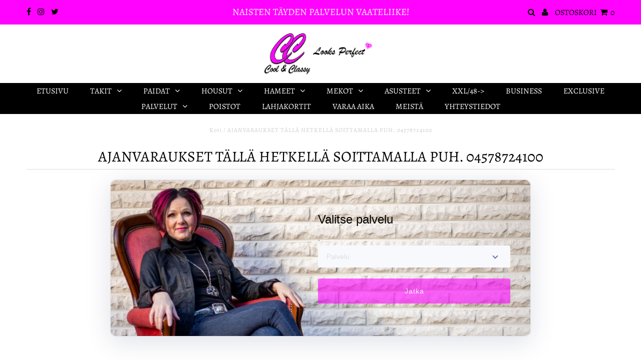

--- FILE ---
content_type: text/html; charset=utf-8
request_url: https://coolclassy.fi/pages/varaa-aika
body_size: 20605
content:
<!DOCTYPE html>
<!--[if lt IE 7 ]><html class="ie ie6" lang="en"> <![endif]-->
<!--[if IE 7 ]><html class="ie ie7" lang="en"> <![endif]-->
<!--[if IE 8 ]><html class="ie ie8" lang="en"> <![endif]-->
<!--[if (gte IE 9)|!(IE)]><!--><html lang="en" class="no-js"> <!--<![endif]-->
<head>

  <meta charset="utf-8" />
  

  

<meta property="og:type" content="website">
<meta property="og:title" content="AJANVARAUKSET TÄLLÄ HETKELLÄ SOITTAMALLA PUH. 04578724100">
<meta property="og:url" content="https://coolclassy.fi/pages/varaa-aika">

<meta property="og:description" content="">



<meta property="og:site_name" content="Cool &amp; Classy Oy">



<meta name="twitter:card" content="summary">


<meta name="twitter:site" content="@undergrndmedia">



  <!-- Basic Page Needs
================================================== -->

  <title>
    AJANVARAUKSET TÄLLÄ HETKELLÄ SOITTAMALLA PUH. 04578724100 &ndash; Cool &amp; Classy Oy
  </title>
  
  <meta name="description" content="" />
  
  <link rel="canonical" href="https://coolclassy.fi/pages/varaa-aika" />

  <!-- CSS
================================================== -->

  <link href="//coolclassy.fi/cdn/shop/t/2/assets/stylesheet.css?v=46936742958488478671759260946" rel="stylesheet" type="text/css" media="all" />
  <link href="//coolclassy.fi/cdn/shop/t/2/assets/queries.css?v=133891038968250771631601538693" rel="stylesheet" type="text/css" media="all" />

  <!-- JS
================================================== -->

  <script src="//ajax.googleapis.com/ajax/libs/jquery/2.2.3/jquery.min.js" type="text/javascript"></script>
  <script src="//coolclassy.fi/cdn/shop/t/2/assets/eventemitter3.min.js?v=27939738353326123541601538671" type="text/javascript"></script>

  <script src="//coolclassy.fi/cdn/shop/t/2/assets/theme.js?v=7379377762545750581704706478" type="text/javascript"></script>
  <script src="//coolclassy.fi/cdn/shopifycloud/storefront/assets/themes_support/option_selection-b017cd28.js" type="text/javascript"></script>

  <!--[if lt IE 9]>
<script src="//html5shim.googlecode.com/svn/trunk/html5.js"></script>
<![endif]-->

  <meta name="viewport" content="width=device-width, initial-scale=1, maximum-scale=1">

  
    <link rel="shortcut icon" href="//coolclassy.fi/cdn/shop/files/cc2_32x32.png?v=1614331516" type="image/png" />
  

  
  <script>window.performance && window.performance.mark && window.performance.mark('shopify.content_for_header.start');</script><meta id="shopify-digital-wallet" name="shopify-digital-wallet" content="/49404674200/digital_wallets/dialog">
<script async="async" src="/checkouts/internal/preloads.js?locale=fi-FI"></script>
<script id="shopify-features" type="application/json">{"accessToken":"02d6c080a81f524fa7b6586e85fb801f","betas":["rich-media-storefront-analytics"],"domain":"coolclassy.fi","predictiveSearch":true,"shopId":49404674200,"locale":"fi"}</script>
<script>var Shopify = Shopify || {};
Shopify.shop = "c-coy.myshopify.com";
Shopify.locale = "fi";
Shopify.currency = {"active":"EUR","rate":"1.0"};
Shopify.country = "FI";
Shopify.theme = {"name":"Testament","id":113026728088,"schema_name":"Testament","schema_version":"7.3.2","theme_store_id":623,"role":"main"};
Shopify.theme.handle = "null";
Shopify.theme.style = {"id":null,"handle":null};
Shopify.cdnHost = "coolclassy.fi/cdn";
Shopify.routes = Shopify.routes || {};
Shopify.routes.root = "/";</script>
<script type="module">!function(o){(o.Shopify=o.Shopify||{}).modules=!0}(window);</script>
<script>!function(o){function n(){var o=[];function n(){o.push(Array.prototype.slice.apply(arguments))}return n.q=o,n}var t=o.Shopify=o.Shopify||{};t.loadFeatures=n(),t.autoloadFeatures=n()}(window);</script>
<script id="shop-js-analytics" type="application/json">{"pageType":"page"}</script>
<script defer="defer" async type="module" src="//coolclassy.fi/cdn/shopifycloud/shop-js/modules/v2/client.init-shop-cart-sync_j08UDGKa.fi.esm.js"></script>
<script defer="defer" async type="module" src="//coolclassy.fi/cdn/shopifycloud/shop-js/modules/v2/chunk.common_Bb-XDIxn.esm.js"></script>
<script defer="defer" async type="module" src="//coolclassy.fi/cdn/shopifycloud/shop-js/modules/v2/chunk.modal_BRwMSUnb.esm.js"></script>
<script type="module">
  await import("//coolclassy.fi/cdn/shopifycloud/shop-js/modules/v2/client.init-shop-cart-sync_j08UDGKa.fi.esm.js");
await import("//coolclassy.fi/cdn/shopifycloud/shop-js/modules/v2/chunk.common_Bb-XDIxn.esm.js");
await import("//coolclassy.fi/cdn/shopifycloud/shop-js/modules/v2/chunk.modal_BRwMSUnb.esm.js");

  window.Shopify.SignInWithShop?.initShopCartSync?.({"fedCMEnabled":true,"windoidEnabled":true});

</script>
<script>(function() {
  var isLoaded = false;
  function asyncLoad() {
    if (isLoaded) return;
    isLoaded = true;
    var urls = ["https:\/\/cdn-bundler.nice-team.net\/app\/js\/bundler.js?shop=c-coy.myshopify.com","\/\/www.powr.io\/powr.js?powr-token=c-coy.myshopify.com\u0026external-type=shopify\u0026shop=c-coy.myshopify.com","https:\/\/cdn.shopify.com\/s\/files\/1\/0494\/0467\/4200\/t\/2\/assets\/tipo.booking.init.js?shop=c-coy.myshopify.com","https:\/\/cdn.shopify.com\/s\/files\/1\/0494\/0467\/4200\/t\/2\/assets\/booster_eu_cookie_49404674200.js?v=1704706512\u0026shop=c-coy.myshopify.com"];
    for (var i = 0; i < urls.length; i++) {
      var s = document.createElement('script');
      s.type = 'text/javascript';
      s.async = true;
      s.src = urls[i];
      var x = document.getElementsByTagName('script')[0];
      x.parentNode.insertBefore(s, x);
    }
  };
  if(window.attachEvent) {
    window.attachEvent('onload', asyncLoad);
  } else {
    window.addEventListener('load', asyncLoad, false);
  }
})();</script>
<script id="__st">var __st={"a":49404674200,"offset":7200,"reqid":"ec2b4b4e-7dfc-4d6e-99e6-bf93bafe7970-1770133345","pageurl":"coolclassy.fi\/pages\/varaa-aika","s":"pages-71996178584","u":"bf50d3387b56","p":"page","rtyp":"page","rid":71996178584};</script>
<script>window.ShopifyPaypalV4VisibilityTracking = true;</script>
<script id="captcha-bootstrap">!function(){'use strict';const t='contact',e='account',n='new_comment',o=[[t,t],['blogs',n],['comments',n],[t,'customer']],c=[[e,'customer_login'],[e,'guest_login'],[e,'recover_customer_password'],[e,'create_customer']],r=t=>t.map((([t,e])=>`form[action*='/${t}']:not([data-nocaptcha='true']) input[name='form_type'][value='${e}']`)).join(','),a=t=>()=>t?[...document.querySelectorAll(t)].map((t=>t.form)):[];function s(){const t=[...o],e=r(t);return a(e)}const i='password',u='form_key',d=['recaptcha-v3-token','g-recaptcha-response','h-captcha-response',i],f=()=>{try{return window.sessionStorage}catch{return}},m='__shopify_v',_=t=>t.elements[u];function p(t,e,n=!1){try{const o=window.sessionStorage,c=JSON.parse(o.getItem(e)),{data:r}=function(t){const{data:e,action:n}=t;return t[m]||n?{data:e,action:n}:{data:t,action:n}}(c);for(const[e,n]of Object.entries(r))t.elements[e]&&(t.elements[e].value=n);n&&o.removeItem(e)}catch(o){console.error('form repopulation failed',{error:o})}}const l='form_type',E='cptcha';function T(t){t.dataset[E]=!0}const w=window,h=w.document,L='Shopify',v='ce_forms',y='captcha';let A=!1;((t,e)=>{const n=(g='f06e6c50-85a8-45c8-87d0-21a2b65856fe',I='https://cdn.shopify.com/shopifycloud/storefront-forms-hcaptcha/ce_storefront_forms_captcha_hcaptcha.v1.5.2.iife.js',D={infoText:'hCaptchan suojaama',privacyText:'Tietosuoja',termsText:'Ehdot'},(t,e,n)=>{const o=w[L][v],c=o.bindForm;if(c)return c(t,g,e,D).then(n);var r;o.q.push([[t,g,e,D],n]),r=I,A||(h.body.append(Object.assign(h.createElement('script'),{id:'captcha-provider',async:!0,src:r})),A=!0)});var g,I,D;w[L]=w[L]||{},w[L][v]=w[L][v]||{},w[L][v].q=[],w[L][y]=w[L][y]||{},w[L][y].protect=function(t,e){n(t,void 0,e),T(t)},Object.freeze(w[L][y]),function(t,e,n,w,h,L){const[v,y,A,g]=function(t,e,n){const i=e?o:[],u=t?c:[],d=[...i,...u],f=r(d),m=r(i),_=r(d.filter((([t,e])=>n.includes(e))));return[a(f),a(m),a(_),s()]}(w,h,L),I=t=>{const e=t.target;return e instanceof HTMLFormElement?e:e&&e.form},D=t=>v().includes(t);t.addEventListener('submit',(t=>{const e=I(t);if(!e)return;const n=D(e)&&!e.dataset.hcaptchaBound&&!e.dataset.recaptchaBound,o=_(e),c=g().includes(e)&&(!o||!o.value);(n||c)&&t.preventDefault(),c&&!n&&(function(t){try{if(!f())return;!function(t){const e=f();if(!e)return;const n=_(t);if(!n)return;const o=n.value;o&&e.removeItem(o)}(t);const e=Array.from(Array(32),(()=>Math.random().toString(36)[2])).join('');!function(t,e){_(t)||t.append(Object.assign(document.createElement('input'),{type:'hidden',name:u})),t.elements[u].value=e}(t,e),function(t,e){const n=f();if(!n)return;const o=[...t.querySelectorAll(`input[type='${i}']`)].map((({name:t})=>t)),c=[...d,...o],r={};for(const[a,s]of new FormData(t).entries())c.includes(a)||(r[a]=s);n.setItem(e,JSON.stringify({[m]:1,action:t.action,data:r}))}(t,e)}catch(e){console.error('failed to persist form',e)}}(e),e.submit())}));const S=(t,e)=>{t&&!t.dataset[E]&&(n(t,e.some((e=>e===t))),T(t))};for(const o of['focusin','change'])t.addEventListener(o,(t=>{const e=I(t);D(e)&&S(e,y())}));const B=e.get('form_key'),M=e.get(l),P=B&&M;t.addEventListener('DOMContentLoaded',(()=>{const t=y();if(P)for(const e of t)e.elements[l].value===M&&p(e,B);[...new Set([...A(),...v().filter((t=>'true'===t.dataset.shopifyCaptcha))])].forEach((e=>S(e,t)))}))}(h,new URLSearchParams(w.location.search),n,t,e,['guest_login'])})(!0,!0)}();</script>
<script integrity="sha256-4kQ18oKyAcykRKYeNunJcIwy7WH5gtpwJnB7kiuLZ1E=" data-source-attribution="shopify.loadfeatures" defer="defer" src="//coolclassy.fi/cdn/shopifycloud/storefront/assets/storefront/load_feature-a0a9edcb.js" crossorigin="anonymous"></script>
<script data-source-attribution="shopify.dynamic_checkout.dynamic.init">var Shopify=Shopify||{};Shopify.PaymentButton=Shopify.PaymentButton||{isStorefrontPortableWallets:!0,init:function(){window.Shopify.PaymentButton.init=function(){};var t=document.createElement("script");t.src="https://coolclassy.fi/cdn/shopifycloud/portable-wallets/latest/portable-wallets.fi.js",t.type="module",document.head.appendChild(t)}};
</script>
<script data-source-attribution="shopify.dynamic_checkout.buyer_consent">
  function portableWalletsHideBuyerConsent(e){var t=document.getElementById("shopify-buyer-consent"),n=document.getElementById("shopify-subscription-policy-button");t&&n&&(t.classList.add("hidden"),t.setAttribute("aria-hidden","true"),n.removeEventListener("click",e))}function portableWalletsShowBuyerConsent(e){var t=document.getElementById("shopify-buyer-consent"),n=document.getElementById("shopify-subscription-policy-button");t&&n&&(t.classList.remove("hidden"),t.removeAttribute("aria-hidden"),n.addEventListener("click",e))}window.Shopify?.PaymentButton&&(window.Shopify.PaymentButton.hideBuyerConsent=portableWalletsHideBuyerConsent,window.Shopify.PaymentButton.showBuyerConsent=portableWalletsShowBuyerConsent);
</script>
<script data-source-attribution="shopify.dynamic_checkout.cart.bootstrap">document.addEventListener("DOMContentLoaded",(function(){function t(){return document.querySelector("shopify-accelerated-checkout-cart, shopify-accelerated-checkout")}if(t())Shopify.PaymentButton.init();else{new MutationObserver((function(e,n){t()&&(Shopify.PaymentButton.init(),n.disconnect())})).observe(document.body,{childList:!0,subtree:!0})}}));
</script>

<script>window.performance && window.performance.mark && window.performance.mark('shopify.content_for_header.end');</script>
  <script type="text/javascript">
    var Tipo = Tipo || {};
    Tipo.Booking = Tipo.Booking || {};
    Tipo.Booking.appUrl = 'https://booking.tipo.io';
    Tipo.Booking.shop = {
      id: 12589,
      url : 'c-coy.myshopify.com',
      domain : 'coolclassy.fi',
      settings : "{\"general\":{\"hide_add_to_cart\":\"2\",\"hide_buy_now\":\"2\",\"redirect_url\":null,\"allow_bring_more\":false,\"confirm_to\":\"cart\",\"time_format\":\"24h\",\"multipleEmployees\":\"1\",\"multipleLocations\":\"0\",\"formatDate\":\"DD.MM.YYYY\",\"formatDateServe\":\"d.m.Y\",\"formatDateTime\":\"DD.MM.YYYY HH:mm\",\"formatTime\":\"HH:mm\",\"weekStart\":\"1\",\"hideWaterMark\":\"1\"},\"booking\":{\"text_price_color\":\"#ff03ff\",\"timeBlock\":\"fixed\",\"stepping\":\"60\",\"font\":\"Helvetica\",\"primary_color\":\"#ff03ff\",\"cancel_button\":\"#ffffff\",\"text_color\":\"#000000\",\"calender_background_color\":\"#000000\",\"calender_text_color\":\"#ffffff\",\"day_off_color\":\"#9b9b9b\",\"time_slot_color\":\"#414c89\",\"time_slot_color_hover\":\"#50e3c2\",\"selected_time_slot_color\":\"#ffd153\",\"background_color_calendar\":\"#2b3360\",\"background_image\":\"6007ec64e7a89_1611132004.jpg\",\"selected_day_color\":\"#ff03ff\",\"time_slot_color_selected\":\"#ff03ff\",\"background_color_box_message_time_slot_no_available\":\"#e9e9e9\",\"text_color_text_box_message_time_slot_no_available\":\"#000000\",\"time_slot_no_available_color\":\"#d0021b\",\"sortProduct\":{\"type\":2,\"sortProductAuto\":\"asc\",\"sortProductManually\":[\"5930798645400\",\"5930821451928\",\"5930828267672\"]},\"statusDefault\":\"2\"},\"translation\":{\"languageDatepicker\":\"fi-FI\",\"customDatePickerDays\":\"Sunnuntai, Maanantai, Tiistai, Keskiviikko, Torstai, Perjantai, Lauantai\",\"customDatePickerDaysShort\":\"Su, Ma, Ti, Ke, To, Pe, La\",\"customDatePickerDaysMin\":\"Su, Ma, Ti, Ke, To, Pe, La\",\"customDatePickerMonths\":\"Tammikuu, Helmikuu, Maaliskuu, Huhtikuu, Toukokuu, Kes\\u00e4kuu, Hein\\u00e4kuu, Elokuu, Syyskuu, Lokakuu, Marraskuu, Joulukuu\",\"customDatePickerMonthsShort\":\"Tammi, Helmi, Maalis, Huhti, Touko, Kes\\u00e4, Hein\\u00e4, Elo, Syys, Loka, Marras, Joulu\",\"widget\":{\"default\":{\"please_select\":\"Valitse palvelu\",\"training\":\"Training\",\"trainer\":\"Trainer\",\"bringing_anyone\":\"Tuo joku mukaasi?\",\"num_of_additional\":\"Henkil\\u00f6iden m\\u00e4\\u00e4r\\u00e4\",\"date_and_time\":\"Valitse p\\u00e4iv\\u00e4m\\u00e4\\u00e4r\\u00e4 ja aika\",\"continue\":\"Jatka\",\"total_price\":\"Hinta yhteens\\u00e4\",\"confirm\":\"Vahvista\",\"cancel\":\"Cancel\",\"thank_you\":\"Thank you! Your booking is completed\",\"date\":\"P\\u00e4iv\\u00e4\",\"time\":\"Kelloaika\",\"datetime\":\"P\\u00e4iv\\u00e4m\\u00e4\\u00e4r\\u00e4 ja aika\",\"duration\":\"Aika\",\"location\":\"Paikkakunta\",\"first_name\":\"First name\",\"last_name\":\"Last name\",\"phone\":\"Phone\",\"email\":\"Email\",\"address\":\"Address\",\"address_2\":\"Address 2\",\"status\":\"Tila\",\"country\":\"Country\",\"full_name\":\"Fullname\",\"product\":null,\"product_placeholder\":null,\"variant\":\"Variant\",\"variant_placeholder\":\"Select your variant\",\"location_placeholder\":\"Valitse paikkakunta\",\"employee\":\"Ty\\u00f6ntekij\\u00e4\",\"employee_placeholder\":\"Valitse ty\\u00f6ntekij\\u00e4\",\"quantity\":\"Kappalem\\u00e4\\u00e4r\\u00e4\",\"back\":\"Takaisin\",\"payment\":\"Maksu\",\"you_can_only_bring\":\"Voit tuoda mukanasi vain {number} henkil\\u00f6\\u00e4\",\"not_available\":\"Valittu palvelu ei ole t\\u00e4ll\\u00e4 hetkell\\u00e4 k\\u00e4ytett\\u00e4viss\\u00e4.\",\"no_employee\":\"Ei ty\\u00f6ntekij\\u00e4\\u00e4\",\"no_location\":\"Ei paikkakuntaa\",\"is_required\":\"T\\u00e4ydenn\\u00e4 tiedot\",\"valid_phone_number\":\"Lis\\u00e4\\u00e4 puhelinnumero\",\"valid_email\":\"Lis\\u00e4\\u00e4 s\\u00e4hk\\u00f6postiosoite\",\"time_slot_no_available\":\"T\\u00e4m\\u00e4 aika ei ole en\\u00e4\\u00e4 varattavissa\",\"price\":\"Hinta\",\"export_file_isc\":\"Vie tiedostoon isc\",\"confirm_free_booking_successfully\":\"Kiitos varauksestasi. Otamme sinuun yhteytt\\u00e4 pian.\",\"confirm_free_booking_unsuccessfully\":\"Hups, n\\u00e4ytt\\u00e4\\u00e4 silt\\u00e4, ett\\u00e4 jokin meni pieleen.\",\"duration_unit\":\"Minuuttia\",\"bookingHistory\":\"Varaushistoria\"},\"fi\":{\"please_select\":\"Valitse palvelu\",\"training\":\"Training\",\"trainer\":\"Trainer\",\"bringing_anyone\":\"Otatko yst\\u00e4v\\u00e4si mukaan?\",\"num_of_additional\":\"Montako osallistujaa?\",\"date_and_time\":\"Valitse p\\u00e4iv\\u00e4 ja aika\",\"continue\":\"Jatka\",\"total_price\":\"Yhteens\\u00e4\",\"confirm\":\"Vahvista\",\"cancel\":\"Cancel\",\"thank_you\":\"Thank you! Your booking is completed\",\"date\":\"P\\u00e4iv\\u00e4\",\"time\":\"Aika\",\"datetime\":\"P\\u00e4iv\\u00e4 ja aika\",\"duration\":\"Kesto\",\"location\":\"Paikkakunta\",\"first_name\":\"First name\",\"last_name\":\"Last name\",\"phone\":\"Phone\",\"email\":\"Email\",\"address\":\"Address\",\"address_2\":\"Address 2\",\"status\":\"Tila\",\"country\":\"Country\",\"full_name\":\"Fullname\",\"product\":\".\",\"product_placeholder\":\"Palvelu\",\"variant\":\"Variant\",\"variant_placeholder\":\"Select your variant\",\"location_placeholder\":\"Valitse paikkakunta\",\"employee\":\"Ty\\u00f6ntekij\\u00e4\",\"employee_placeholder\":\"Valitse ty\\u00f6ntekij\\u00e4\",\"quantity\":\"M\\u00e4\\u00e4r\\u00e4\",\"back\":\"Takaisin\",\"bookingHistory\":\"Varaushistoria\",\"payment\":\"Maksu\",\"you_can_only_bring\":\"Voit tuoda yst\\u00e4vi\\u00e4 maksimissaan {number}\",\"not_available\":\"Valitsemasi palvelu ei juuri nyt ole k\\u00e4ytett\\u00e4viss\\u00e4\",\"no_employee\":\"Ei ty\\u00f6ntekij\\u00e4\\u00e4\",\"no_location\":\"Ei paikkakuntaa\",\"is_required\":\"Kentt\\u00e4 on pakollinen\",\"valid_phone_number\":\"Puhelinnumero\",\"valid_email\":\"S\\u00e4hk\\u00f6postiosoite\",\"time_slot_no_available\":\"T\\u00e4m\\u00e4 ei ole en\\u00e4\\u00e4 valittavissa\",\"price\":\"Hinta\",\"export_file_isc\":\"Lataa tiedosto\",\"confirm_free_booking_successfully\":\"Kiitos kun varasit ajan. Olemme yhteydess\\u00e4 mahdollisimman pian.\",\"confirm_free_booking_unsuccessfully\":\"Voi harmi, jokin meni nyt pieleen. Yrit\\u00e4 uudelleen.\",\"duration_unit\":\"Minuutteja\"}},\"price\":\"Price\",\"not_available\":\"Selected training is currently not available.\"},\"integrate\":{\"zapier\":{\"cretaeOrUpdateUrl\":null,\"deleteUrl\":null}},\"free_form\":{\"first_name\":{\"enable\":true,\"label\":\"Etunimi\",\"required\":true},\"last_name\":{\"enable\":true,\"label\":\"Sukunimi\",\"required\":true},\"phone_number\":{\"enable\":true,\"label\":\"Puhelinnumero\",\"required\":true},\"email\":{\"label\":\"S\\u00e4hk\\u00f6posti\",\"required\":true,\"enable\":true}}}",
      locale: 'en',
      plan : {"id":1,"version":"1","plan":"BETA","feature":"{\"employee\":-1,\"product\":-1,\"location\":-1,\"extraFieldSet\":true,\"hideBrand\":false,\"googleCalendar\":false,\"zoom\":false}","price":"0.00","type":"month","status":1,"created_at":null,"updated_at":"2022-01-21 02:21:05"}
    };
    Tipo.Booking.locale = "fi";
    Tipo.Booking.countryCode = ['fi'];
    

    

    Tipo.Booking.settings = {"general":{"hide_add_to_cart":"2","hide_buy_now":"2","redirect_url":null,"allow_bring_more":false,"confirm_to":"cart","time_format":"24h","multipleEmployees":"1","multipleLocations":"0","formatDate":"DD.MM.YYYY","formatDateServe":"d.m.Y","formatDateTime":"DD.MM.YYYY HH:mm","formatTime":"HH:mm","weekStart":"1","hideWaterMark":"1"},"booking":{"text_price_color":"#ff03ff","timeBlock":"fixed","stepping":"60","font":"Helvetica","primary_color":"#ff03ff","cancel_button":"#ffffff","text_color":"#000000","calender_background_color":"#000000","calender_text_color":"#ffffff","day_off_color":"#9b9b9b","time_slot_color":"#414c89","time_slot_color_hover":"#50e3c2","selected_time_slot_color":"#ffd153","background_color_calendar":"#2b3360","background_image":"6007ec64e7a89_1611132004.jpg","selected_day_color":"#ff03ff","time_slot_color_selected":"#ff03ff","background_color_box_message_time_slot_no_available":"#e9e9e9","text_color_text_box_message_time_slot_no_available":"#000000","time_slot_no_available_color":"#d0021b","sortProduct":{"type":2,"sortProductAuto":"asc","sortProductManually":["5930798645400","5930821451928","5930828267672"]},"statusDefault":"2"},"translation":{"languageDatepicker":"fi-FI","customDatePickerDays":"Sunnuntai, Maanantai, Tiistai, Keskiviikko, Torstai, Perjantai, Lauantai","customDatePickerDaysShort":"Su, Ma, Ti, Ke, To, Pe, La","customDatePickerDaysMin":"Su, Ma, Ti, Ke, To, Pe, La","customDatePickerMonths":"Tammikuu, Helmikuu, Maaliskuu, Huhtikuu, Toukokuu, Kes\u00e4kuu, Hein\u00e4kuu, Elokuu, Syyskuu, Lokakuu, Marraskuu, Joulukuu","customDatePickerMonthsShort":"Tammi, Helmi, Maalis, Huhti, Touko, Kes\u00e4, Hein\u00e4, Elo, Syys, Loka, Marras, Joulu","widget":{"default":{"please_select":"Valitse palvelu","training":"Training","trainer":"Trainer","bringing_anyone":"Tuo joku mukaasi?","num_of_additional":"Henkil\u00f6iden m\u00e4\u00e4r\u00e4","date_and_time":"Valitse p\u00e4iv\u00e4m\u00e4\u00e4r\u00e4 ja aika","continue":"Jatka","total_price":"Hinta yhteens\u00e4","confirm":"Vahvista","cancel":"Cancel","thank_you":"Thank you! Your booking is completed","date":"P\u00e4iv\u00e4","time":"Kelloaika","datetime":"P\u00e4iv\u00e4m\u00e4\u00e4r\u00e4 ja aika","duration":"Aika","location":"Paikkakunta","first_name":"First name","last_name":"Last name","phone":"Phone","email":"Email","address":"Address","address_2":"Address 2","status":"Tila","country":"Country","full_name":"Fullname","product":"Service","product_placeholder":"Select your service","variant":"Variant","variant_placeholder":"Select your variant","location_placeholder":"Valitse paikkakunta","employee":"Ty\u00f6ntekij\u00e4","employee_placeholder":"Valitse ty\u00f6ntekij\u00e4","quantity":"Kappalem\u00e4\u00e4r\u00e4","back":"Takaisin","payment":"Maksu","you_can_only_bring":"Voit tuoda mukanasi vain {number} henkil\u00f6\u00e4","not_available":"Valittu palvelu ei ole t\u00e4ll\u00e4 hetkell\u00e4 k\u00e4ytett\u00e4viss\u00e4.","no_employee":"Ei ty\u00f6ntekij\u00e4\u00e4","no_location":"Ei paikkakuntaa","is_required":"T\u00e4ydenn\u00e4 tiedot","valid_phone_number":"Lis\u00e4\u00e4 puhelinnumero","valid_email":"Lis\u00e4\u00e4 s\u00e4hk\u00f6postiosoite","time_slot_no_available":"T\u00e4m\u00e4 aika ei ole en\u00e4\u00e4 varattavissa","price":"Hinta","export_file_isc":"Vie tiedostoon isc","confirm_free_booking_successfully":"Kiitos varauksestasi. Otamme sinuun yhteytt\u00e4 pian.","confirm_free_booking_unsuccessfully":"Hups, n\u00e4ytt\u00e4\u00e4 silt\u00e4, ett\u00e4 jokin meni pieleen.","duration_unit":"Minuuttia","bookingHistory":"Varaushistoria"},"fi":{"please_select":"Valitse palvelu","training":"Training","trainer":"Trainer","bringing_anyone":"Otatko yst\u00e4v\u00e4si mukaan?","num_of_additional":"Montako osallistujaa?","date_and_time":"Valitse p\u00e4iv\u00e4 ja aika","continue":"Jatka","total_price":"Yhteens\u00e4","confirm":"Vahvista","cancel":"Cancel","thank_you":"Thank you! Your booking is completed","date":"P\u00e4iv\u00e4","time":"Aika","datetime":"P\u00e4iv\u00e4 ja aika","duration":"Kesto","location":"Paikkakunta","first_name":"First name","last_name":"Last name","phone":"Phone","email":"Email","address":"Address","address_2":"Address 2","status":"Tila","country":"Country","full_name":"Fullname","product":".","product_placeholder":"Palvelu","variant":"Variant","variant_placeholder":"Select your variant","location_placeholder":"Valitse paikkakunta","employee":"Ty\u00f6ntekij\u00e4","employee_placeholder":"Valitse ty\u00f6ntekij\u00e4","quantity":"M\u00e4\u00e4r\u00e4","back":"Takaisin","bookingHistory":"Varaushistoria","payment":"Maksu","you_can_only_bring":"Voit tuoda yst\u00e4vi\u00e4 maksimissaan {number}","not_available":"Valitsemasi palvelu ei juuri nyt ole k\u00e4ytett\u00e4viss\u00e4","no_employee":"Ei ty\u00f6ntekij\u00e4\u00e4","no_location":"Ei paikkakuntaa","is_required":"Kentt\u00e4 on pakollinen","valid_phone_number":"Puhelinnumero","valid_email":"S\u00e4hk\u00f6postiosoite","time_slot_no_available":"T\u00e4m\u00e4 ei ole en\u00e4\u00e4 valittavissa","price":"Hinta","export_file_isc":"Lataa tiedosto","confirm_free_booking_successfully":"Kiitos kun varasit ajan. Olemme yhteydess\u00e4 mahdollisimman pian.","confirm_free_booking_unsuccessfully":"Voi harmi, jokin meni nyt pieleen. Yrit\u00e4 uudelleen.","duration_unit":"Minuutteja"}},"price":"Price","not_available":"Selected training is currently not available."},"free_form":{"first_name":{"enable":true,"label":"Etunimi","required":true},"last_name":{"enable":true,"label":"Sukunimi","required":true},"phone_number":{"enable":true,"label":"Puhelinnumero","required":true},"email":{"label":"S\u00e4hk\u00f6posti","required":true,"enable":true}},"languageDatepicker":{"days":["Sunnuntai","Maanantai","Tiistai","Keskiviikko","Torstai","Perjantai","Lauantai"],"daysShort":["Su","Ma","Ti","Ke","To","Pe","La"],"daysMin":["Su","Ma","Ti","Ke","To","Pe","La"],"months":["Tammikuu","Helmikuu","Maaliskuu","Huhtikuu","Toukokuu","Kes\u00e4kuu","Hein\u00e4kuu","Elokuu","Syyskuu","Lokakuu","Marraskuu","Joulukuu"],"monthsShort":["Tammi","Helmi","Maalis","Huhti","Touko","Kes\u00e4","Hein\u00e4","Elo","Syys","Loka","Marras","Joulu"]}}
  Tipo.Booking.page = {
    type : 'page'
  };
  Tipo.Booking.money_format = '{{amount_with_comma_separator}}€';
  Tipo.Booking.timezone = {
    shop : 'Europe/Helsinki',
    server : 'UTC'
  }
  Tipo.Booking.configs = {
    products : [{"id":"5930798645400","title":"V\u00e4rianalyysi","handle":"varianalyysi","capacity":{"type":"product","rule":1},"extra_filed_set_id":null,"note":"Haluatko tiet\u00e4\u00e4 miss\u00e4 v\u00e4reiss\u00e4 puhkeat kukkaan? V\u00e4rianalyysi antaa Sinulle edullisen kasvojenkohotuksen, sill\u00e4 oikeat s\u00e4vyt korostavat parhaita puoliasi ja h\u00e4ivytt\u00e4en piirteist\u00e4 niit\u00e4 ep\u00e4edullisimpia.","is_free":0,"available_time_basis":"employees","duration":{"type":"product","rule":"120"},"location_ids":[15274],"employee_ids":[21226]},{"id":"5930821451928","title":"Pukeutumisneuvonta","handle":"pukeutumisneuvonta","capacity":{"type":"product","rule":1},"extra_filed_set_id":4264,"note":"CC:ll\u00e4 Sinua palvelevat koulutetut muodin, pukeutumisen ja v\u00e4rikonsultoinnin ammattilaiset. Asiantuntijamme auttavat Sinua l\u00f6yt\u00e4m\u00e4\u00e4n tyylisi, vartaloasi parhaiten pukevat vaatemallit ja henkil\u00f6kohtaisen v\u00e4rimaailmasi pukeutumisessa.","is_free":0,"available_time_basis":"employees","duration":{"type":"product","rule":"120"},"location_ids":[15274],"employee_ids":[21226]},{"id":"5930828267672","title":"Henkil\u00f6kohtainen palvelu","handle":"henkilokohtainen-palveluj","capacity":{"type":"product","rule":1},"extra_filed_set_id":4264,"note":"Me Cool & Classy:ll\u00e4 panostamme palvelumme laatuun!\nMeilt\u00e4 voit varata henkil\u00f6kohtaista palveluaikaa ammattitaitoisilta myyjilt\u00e4mme, jos haluat opastusta liikkeess\u00e4mme ostotarpeisiisi liittyen. Voit varata ajan suoraan ajanvarausj\u00e4rjestelm\u00e4st\u00e4mme tai","is_free":1,"available_time_basis":"employees","duration":{"type":"product","rule":"120"},"location_ids":[15274],"employee_ids":[21226]}],
    locations : [{"id":15274,"name":"Default location","employee_ids":[21226]}],
    employees : [{"id":21226,"first_name":"Anne","last_name":"Raitakari","avatar":"noimg.png","location_ids":[15274]}]
  };
  Tipo.Booking.trans = Tipo.Booking.settings.translation.widget[Tipo.Booking.locale] || Tipo.Booking.settings.translation.widget.default
</script>
<textarea style="display:none !important" class="tipo-money-format">{{amount_with_comma_separator}}€</textarea>
<style>
  .tpb-booking-form *{
    font-family: Helvetica;
  }
  .tpb-booking-form .copyright{
    display: none;
  }
  .tpb-booking-form .tpb-box .tpb-form-control .tpb-text-price{
    color: #ff03ff;
  }
  .tpb-booking-form .tpb-box .tpb-form-control label,
  .tpb-booking-form .tpb-box .tpb-form-control #tpb-message-bring_qty,
  .tpb-booking-form .tpb-box .tpb-form-control .ss-single-selected,
  .tpb-booking-form .tpb-box .tpb-form-control #tpb-productTitle-input,
  .tpb-booking-form .tpb-box .extra-fields .element,
  .tpb-booking-form .tpb-box .extra-fields .element label,
  .tpb-booking-form .tpb-box .extra-fields .element input,
  .tpb-booking-form .tpb-box .extra-fields .element textarea,
  .tpb-booking-form .tpb-box .extra-fields .element select,
  .tpb-booking-form .tpb-box .label,
  .tpb-booking-form .tpb-box .booking-info{
    color: #000000;
  }
  .tpb-booking-form .tpb-box .content .step1 {
    background-image: url('https://cdn.shopify.com/s/files/1/0494/0467/4200/t/2/assets/tipo.booking.img-background.6007ec64e7a89_1611132004.jpg');
  }
  .tpb-booking-form .tpb-box .content .step1 .inner-step h5{
    color: #000000;
  }
  .tpb-message_not-available,
  .tpb-message_not-available .dismiss svg {
    color: #000000;
  }
  .tpb-box .action .continue-button,
  .tpb-box .action .confirm-button,
  .tpb-box .action .confirm-button.loading .spinner{
    background-color: #ff03ff;
  }
  .tpb-box .action .back-button{
    color: #000000;
  }
  .tpb-form-control.price p {
    color: #000000;
  }

  /* Next Step */
  .tpb-box .content .step2{
    background: #000000;
  }
  .tpb-box .content .confirm .product-info .title,
  .tpb-box .content .confirm .booking-info,
  .tpb-box .content .confirm .booking-info label
  .tpb-box .content .confirm .extra-fields .element *,
  .tpb-box .content .confirm .extra-fields .element .ss-single-selected,
  .tpb-box .content .confirm .extra-fields .tpb-radio-group,
  .tpb-box .content .confirm .extra-fields .tpb-radio-group [type="radio"]:not(:checked) + label,
  .tpb-box .content .confirm .subtotal > .g-row ,
  .success_message_when_free_booking,
  .tpb-wrapper-btnExport,
  .tpb-wrapper-btnExport .tpb-btnExport .tpb-btnExport-title .tpb-btnExport-title_text,
  .infoBooking,
  .infoBooking label,
  .confirmBookingFree_action,
  .confirmBookingFree_action a div span,
  {
    color: #000000;
  }
  .tpb-box .content .confirm .extra-fields .tpb-checkbox .ctx:hover span:first-child
  .tpb-box .content .confirm .extra-fields .tpb-checkbox .inp-box:checked + .ctx span:first-child
  {
    border-color: #000000;
  }
  .tpb-box .content .confirm .extra-fields .tpb-radio-group [type="radio"]:checked + label:after,
  .tpb-box .content .confirm .extra-fields .tpb-checkbox .inp-box:checked + .ctx span:first-child{
    background: #000000;
  }
  .tpb-box .content .confirm .subtotal > .g-row .value{
    color: #ff03ff;
  }
  .tpb-datepicker .datepicker-panel > ul > li {
    color: #ffffff;
  }
  .tpb-datepicker .datepicker-panel > ul > li:hover{
    background: #50e3c2;
  }
  .tpb-datepicker .datepicker-panel > ul > li.disabled{
    color: #9b9b9b;
  }
  .tpb-datepicker .datepicker-panel > ul > li.picked{
    background: #ff03ff;
  }
  .tpb-timepicker .radiobtn{
    color: #ffffff;
  }
  .tpb-timepicker .radiobtn .tooltip{
    background-color: #e9e9e9;
    color: #000000;
  }
  .tpb-timepicker .radiobtn label{
    background: #414c89;
    color: #ffffff;
  }
  .tpb-timepicker .radiobtn label:hover {
    background: #50e3c2;
  }
  .tpb-timepicker .radiobtn label.disabled {
    background: #d0021b;
  }
  .tpb-timepicker .radiobtn input[type="radio"]:checked + label,
  .tpb-timepicker .radiobtn input[type="checkbox"]:checked + label {
    background: #ff03ff;
  }

  /* History */
  #tpb-history-booking * {
    font-family: Helvetica;
  }
  #tpb-history-booking .tpb-table tr th{
    color: #000000;
  }
  #tpb-history-booking .copyright {
    display: none;
  }
</style>
<script src='//coolclassy.fi/cdn/shop/t/2/assets/tipo.booking.index.min.js?v=119995893851956676941642767170' defer ></script>
  <script type="text/javascript">
    new WOW().init();
  </script>
<script src="https://cdn.shopify.com/extensions/8d2c31d3-a828-4daf-820f-80b7f8e01c39/nova-eu-cookie-bar-gdpr-4/assets/nova-cookie-app-embed.js" type="text/javascript" defer="defer"></script>
<link href="https://cdn.shopify.com/extensions/8d2c31d3-a828-4daf-820f-80b7f8e01c39/nova-eu-cookie-bar-gdpr-4/assets/nova-cookie.css" rel="stylesheet" type="text/css" media="all">
<meta property="og:image" content="https://cdn.shopify.com/s/files/1/0494/0467/4200/files/cc10.png?height=628&pad_color=ffffff&v=1614331516&width=1200" />
<meta property="og:image:secure_url" content="https://cdn.shopify.com/s/files/1/0494/0467/4200/files/cc10.png?height=628&pad_color=ffffff&v=1614331516&width=1200" />
<meta property="og:image:width" content="1200" />
<meta property="og:image:height" content="628" />
<link href="https://monorail-edge.shopifysvc.com" rel="dns-prefetch">
<script>(function(){if ("sendBeacon" in navigator && "performance" in window) {try {var session_token_from_headers = performance.getEntriesByType('navigation')[0].serverTiming.find(x => x.name == '_s').description;} catch {var session_token_from_headers = undefined;}var session_cookie_matches = document.cookie.match(/_shopify_s=([^;]*)/);var session_token_from_cookie = session_cookie_matches && session_cookie_matches.length === 2 ? session_cookie_matches[1] : "";var session_token = session_token_from_headers || session_token_from_cookie || "";function handle_abandonment_event(e) {var entries = performance.getEntries().filter(function(entry) {return /monorail-edge.shopifysvc.com/.test(entry.name);});if (!window.abandonment_tracked && entries.length === 0) {window.abandonment_tracked = true;var currentMs = Date.now();var navigation_start = performance.timing.navigationStart;var payload = {shop_id: 49404674200,url: window.location.href,navigation_start,duration: currentMs - navigation_start,session_token,page_type: "page"};window.navigator.sendBeacon("https://monorail-edge.shopifysvc.com/v1/produce", JSON.stringify({schema_id: "online_store_buyer_site_abandonment/1.1",payload: payload,metadata: {event_created_at_ms: currentMs,event_sent_at_ms: currentMs}}));}}window.addEventListener('pagehide', handle_abandonment_event);}}());</script>
<script id="web-pixels-manager-setup">(function e(e,d,r,n,o){if(void 0===o&&(o={}),!Boolean(null===(a=null===(i=window.Shopify)||void 0===i?void 0:i.analytics)||void 0===a?void 0:a.replayQueue)){var i,a;window.Shopify=window.Shopify||{};var t=window.Shopify;t.analytics=t.analytics||{};var s=t.analytics;s.replayQueue=[],s.publish=function(e,d,r){return s.replayQueue.push([e,d,r]),!0};try{self.performance.mark("wpm:start")}catch(e){}var l=function(){var e={modern:/Edge?\/(1{2}[4-9]|1[2-9]\d|[2-9]\d{2}|\d{4,})\.\d+(\.\d+|)|Firefox\/(1{2}[4-9]|1[2-9]\d|[2-9]\d{2}|\d{4,})\.\d+(\.\d+|)|Chrom(ium|e)\/(9{2}|\d{3,})\.\d+(\.\d+|)|(Maci|X1{2}).+ Version\/(15\.\d+|(1[6-9]|[2-9]\d|\d{3,})\.\d+)([,.]\d+|)( \(\w+\)|)( Mobile\/\w+|) Safari\/|Chrome.+OPR\/(9{2}|\d{3,})\.\d+\.\d+|(CPU[ +]OS|iPhone[ +]OS|CPU[ +]iPhone|CPU IPhone OS|CPU iPad OS)[ +]+(15[._]\d+|(1[6-9]|[2-9]\d|\d{3,})[._]\d+)([._]\d+|)|Android:?[ /-](13[3-9]|1[4-9]\d|[2-9]\d{2}|\d{4,})(\.\d+|)(\.\d+|)|Android.+Firefox\/(13[5-9]|1[4-9]\d|[2-9]\d{2}|\d{4,})\.\d+(\.\d+|)|Android.+Chrom(ium|e)\/(13[3-9]|1[4-9]\d|[2-9]\d{2}|\d{4,})\.\d+(\.\d+|)|SamsungBrowser\/([2-9]\d|\d{3,})\.\d+/,legacy:/Edge?\/(1[6-9]|[2-9]\d|\d{3,})\.\d+(\.\d+|)|Firefox\/(5[4-9]|[6-9]\d|\d{3,})\.\d+(\.\d+|)|Chrom(ium|e)\/(5[1-9]|[6-9]\d|\d{3,})\.\d+(\.\d+|)([\d.]+$|.*Safari\/(?![\d.]+ Edge\/[\d.]+$))|(Maci|X1{2}).+ Version\/(10\.\d+|(1[1-9]|[2-9]\d|\d{3,})\.\d+)([,.]\d+|)( \(\w+\)|)( Mobile\/\w+|) Safari\/|Chrome.+OPR\/(3[89]|[4-9]\d|\d{3,})\.\d+\.\d+|(CPU[ +]OS|iPhone[ +]OS|CPU[ +]iPhone|CPU IPhone OS|CPU iPad OS)[ +]+(10[._]\d+|(1[1-9]|[2-9]\d|\d{3,})[._]\d+)([._]\d+|)|Android:?[ /-](13[3-9]|1[4-9]\d|[2-9]\d{2}|\d{4,})(\.\d+|)(\.\d+|)|Mobile Safari.+OPR\/([89]\d|\d{3,})\.\d+\.\d+|Android.+Firefox\/(13[5-9]|1[4-9]\d|[2-9]\d{2}|\d{4,})\.\d+(\.\d+|)|Android.+Chrom(ium|e)\/(13[3-9]|1[4-9]\d|[2-9]\d{2}|\d{4,})\.\d+(\.\d+|)|Android.+(UC? ?Browser|UCWEB|U3)[ /]?(15\.([5-9]|\d{2,})|(1[6-9]|[2-9]\d|\d{3,})\.\d+)\.\d+|SamsungBrowser\/(5\.\d+|([6-9]|\d{2,})\.\d+)|Android.+MQ{2}Browser\/(14(\.(9|\d{2,})|)|(1[5-9]|[2-9]\d|\d{3,})(\.\d+|))(\.\d+|)|K[Aa][Ii]OS\/(3\.\d+|([4-9]|\d{2,})\.\d+)(\.\d+|)/},d=e.modern,r=e.legacy,n=navigator.userAgent;return n.match(d)?"modern":n.match(r)?"legacy":"unknown"}(),u="modern"===l?"modern":"legacy",c=(null!=n?n:{modern:"",legacy:""})[u],f=function(e){return[e.baseUrl,"/wpm","/b",e.hashVersion,"modern"===e.buildTarget?"m":"l",".js"].join("")}({baseUrl:d,hashVersion:r,buildTarget:u}),m=function(e){var d=e.version,r=e.bundleTarget,n=e.surface,o=e.pageUrl,i=e.monorailEndpoint;return{emit:function(e){var a=e.status,t=e.errorMsg,s=(new Date).getTime(),l=JSON.stringify({metadata:{event_sent_at_ms:s},events:[{schema_id:"web_pixels_manager_load/3.1",payload:{version:d,bundle_target:r,page_url:o,status:a,surface:n,error_msg:t},metadata:{event_created_at_ms:s}}]});if(!i)return console&&console.warn&&console.warn("[Web Pixels Manager] No Monorail endpoint provided, skipping logging."),!1;try{return self.navigator.sendBeacon.bind(self.navigator)(i,l)}catch(e){}var u=new XMLHttpRequest;try{return u.open("POST",i,!0),u.setRequestHeader("Content-Type","text/plain"),u.send(l),!0}catch(e){return console&&console.warn&&console.warn("[Web Pixels Manager] Got an unhandled error while logging to Monorail."),!1}}}}({version:r,bundleTarget:l,surface:e.surface,pageUrl:self.location.href,monorailEndpoint:e.monorailEndpoint});try{o.browserTarget=l,function(e){var d=e.src,r=e.async,n=void 0===r||r,o=e.onload,i=e.onerror,a=e.sri,t=e.scriptDataAttributes,s=void 0===t?{}:t,l=document.createElement("script"),u=document.querySelector("head"),c=document.querySelector("body");if(l.async=n,l.src=d,a&&(l.integrity=a,l.crossOrigin="anonymous"),s)for(var f in s)if(Object.prototype.hasOwnProperty.call(s,f))try{l.dataset[f]=s[f]}catch(e){}if(o&&l.addEventListener("load",o),i&&l.addEventListener("error",i),u)u.appendChild(l);else{if(!c)throw new Error("Did not find a head or body element to append the script");c.appendChild(l)}}({src:f,async:!0,onload:function(){if(!function(){var e,d;return Boolean(null===(d=null===(e=window.Shopify)||void 0===e?void 0:e.analytics)||void 0===d?void 0:d.initialized)}()){var d=window.webPixelsManager.init(e)||void 0;if(d){var r=window.Shopify.analytics;r.replayQueue.forEach((function(e){var r=e[0],n=e[1],o=e[2];d.publishCustomEvent(r,n,o)})),r.replayQueue=[],r.publish=d.publishCustomEvent,r.visitor=d.visitor,r.initialized=!0}}},onerror:function(){return m.emit({status:"failed",errorMsg:"".concat(f," has failed to load")})},sri:function(e){var d=/^sha384-[A-Za-z0-9+/=]+$/;return"string"==typeof e&&d.test(e)}(c)?c:"",scriptDataAttributes:o}),m.emit({status:"loading"})}catch(e){m.emit({status:"failed",errorMsg:(null==e?void 0:e.message)||"Unknown error"})}}})({shopId: 49404674200,storefrontBaseUrl: "https://coolclassy.fi",extensionsBaseUrl: "https://extensions.shopifycdn.com/cdn/shopifycloud/web-pixels-manager",monorailEndpoint: "https://monorail-edge.shopifysvc.com/unstable/produce_batch",surface: "storefront-renderer",enabledBetaFlags: ["2dca8a86"],webPixelsConfigList: [{"id":"1077870934","configuration":"{\"config\":\"{\\\"pixel_id\\\":\\\"G-S4PBWQ77M3\\\",\\\"gtag_events\\\":[{\\\"type\\\":\\\"purchase\\\",\\\"action_label\\\":\\\"G-S4PBWQ77M3\\\"},{\\\"type\\\":\\\"page_view\\\",\\\"action_label\\\":\\\"G-S4PBWQ77M3\\\"},{\\\"type\\\":\\\"view_item\\\",\\\"action_label\\\":\\\"G-S4PBWQ77M3\\\"},{\\\"type\\\":\\\"search\\\",\\\"action_label\\\":\\\"G-S4PBWQ77M3\\\"},{\\\"type\\\":\\\"add_to_cart\\\",\\\"action_label\\\":\\\"G-S4PBWQ77M3\\\"},{\\\"type\\\":\\\"begin_checkout\\\",\\\"action_label\\\":\\\"G-S4PBWQ77M3\\\"},{\\\"type\\\":\\\"add_payment_info\\\",\\\"action_label\\\":\\\"G-S4PBWQ77M3\\\"}],\\\"enable_monitoring_mode\\\":false}\"}","eventPayloadVersion":"v1","runtimeContext":"OPEN","scriptVersion":"b2a88bafab3e21179ed38636efcd8a93","type":"APP","apiClientId":1780363,"privacyPurposes":[],"dataSharingAdjustments":{"protectedCustomerApprovalScopes":["read_customer_address","read_customer_email","read_customer_name","read_customer_personal_data","read_customer_phone"]}},{"id":"360448342","configuration":"{\"pixel_id\":\"1567819553414259\",\"pixel_type\":\"facebook_pixel\",\"metaapp_system_user_token\":\"-\"}","eventPayloadVersion":"v1","runtimeContext":"OPEN","scriptVersion":"ca16bc87fe92b6042fbaa3acc2fbdaa6","type":"APP","apiClientId":2329312,"privacyPurposes":["ANALYTICS","MARKETING","SALE_OF_DATA"],"dataSharingAdjustments":{"protectedCustomerApprovalScopes":["read_customer_address","read_customer_email","read_customer_name","read_customer_personal_data","read_customer_phone"]}},{"id":"200606038","eventPayloadVersion":"v1","runtimeContext":"LAX","scriptVersion":"1","type":"CUSTOM","privacyPurposes":["ANALYTICS"],"name":"Google Analytics tag (migrated)"},{"id":"shopify-app-pixel","configuration":"{}","eventPayloadVersion":"v1","runtimeContext":"STRICT","scriptVersion":"0450","apiClientId":"shopify-pixel","type":"APP","privacyPurposes":["ANALYTICS","MARKETING"]},{"id":"shopify-custom-pixel","eventPayloadVersion":"v1","runtimeContext":"LAX","scriptVersion":"0450","apiClientId":"shopify-pixel","type":"CUSTOM","privacyPurposes":["ANALYTICS","MARKETING"]}],isMerchantRequest: false,initData: {"shop":{"name":"Cool \u0026 Classy Oy","paymentSettings":{"currencyCode":"EUR"},"myshopifyDomain":"c-coy.myshopify.com","countryCode":"FI","storefrontUrl":"https:\/\/coolclassy.fi"},"customer":null,"cart":null,"checkout":null,"productVariants":[],"purchasingCompany":null},},"https://coolclassy.fi/cdn","3918e4e0wbf3ac3cepc5707306mb02b36c6",{"modern":"","legacy":""},{"shopId":"49404674200","storefrontBaseUrl":"https:\/\/coolclassy.fi","extensionBaseUrl":"https:\/\/extensions.shopifycdn.com\/cdn\/shopifycloud\/web-pixels-manager","surface":"storefront-renderer","enabledBetaFlags":"[\"2dca8a86\"]","isMerchantRequest":"false","hashVersion":"3918e4e0wbf3ac3cepc5707306mb02b36c6","publish":"custom","events":"[[\"page_viewed\",{}]]"});</script><script>
  window.ShopifyAnalytics = window.ShopifyAnalytics || {};
  window.ShopifyAnalytics.meta = window.ShopifyAnalytics.meta || {};
  window.ShopifyAnalytics.meta.currency = 'EUR';
  var meta = {"page":{"pageType":"page","resourceType":"page","resourceId":71996178584,"requestId":"ec2b4b4e-7dfc-4d6e-99e6-bf93bafe7970-1770133345"}};
  for (var attr in meta) {
    window.ShopifyAnalytics.meta[attr] = meta[attr];
  }
</script>
<script class="analytics">
  (function () {
    var customDocumentWrite = function(content) {
      var jquery = null;

      if (window.jQuery) {
        jquery = window.jQuery;
      } else if (window.Checkout && window.Checkout.$) {
        jquery = window.Checkout.$;
      }

      if (jquery) {
        jquery('body').append(content);
      }
    };

    var hasLoggedConversion = function(token) {
      if (token) {
        return document.cookie.indexOf('loggedConversion=' + token) !== -1;
      }
      return false;
    }

    var setCookieIfConversion = function(token) {
      if (token) {
        var twoMonthsFromNow = new Date(Date.now());
        twoMonthsFromNow.setMonth(twoMonthsFromNow.getMonth() + 2);

        document.cookie = 'loggedConversion=' + token + '; expires=' + twoMonthsFromNow;
      }
    }

    var trekkie = window.ShopifyAnalytics.lib = window.trekkie = window.trekkie || [];
    if (trekkie.integrations) {
      return;
    }
    trekkie.methods = [
      'identify',
      'page',
      'ready',
      'track',
      'trackForm',
      'trackLink'
    ];
    trekkie.factory = function(method) {
      return function() {
        var args = Array.prototype.slice.call(arguments);
        args.unshift(method);
        trekkie.push(args);
        return trekkie;
      };
    };
    for (var i = 0; i < trekkie.methods.length; i++) {
      var key = trekkie.methods[i];
      trekkie[key] = trekkie.factory(key);
    }
    trekkie.load = function(config) {
      trekkie.config = config || {};
      trekkie.config.initialDocumentCookie = document.cookie;
      var first = document.getElementsByTagName('script')[0];
      var script = document.createElement('script');
      script.type = 'text/javascript';
      script.onerror = function(e) {
        var scriptFallback = document.createElement('script');
        scriptFallback.type = 'text/javascript';
        scriptFallback.onerror = function(error) {
                var Monorail = {
      produce: function produce(monorailDomain, schemaId, payload) {
        var currentMs = new Date().getTime();
        var event = {
          schema_id: schemaId,
          payload: payload,
          metadata: {
            event_created_at_ms: currentMs,
            event_sent_at_ms: currentMs
          }
        };
        return Monorail.sendRequest("https://" + monorailDomain + "/v1/produce", JSON.stringify(event));
      },
      sendRequest: function sendRequest(endpointUrl, payload) {
        // Try the sendBeacon API
        if (window && window.navigator && typeof window.navigator.sendBeacon === 'function' && typeof window.Blob === 'function' && !Monorail.isIos12()) {
          var blobData = new window.Blob([payload], {
            type: 'text/plain'
          });

          if (window.navigator.sendBeacon(endpointUrl, blobData)) {
            return true;
          } // sendBeacon was not successful

        } // XHR beacon

        var xhr = new XMLHttpRequest();

        try {
          xhr.open('POST', endpointUrl);
          xhr.setRequestHeader('Content-Type', 'text/plain');
          xhr.send(payload);
        } catch (e) {
          console.log(e);
        }

        return false;
      },
      isIos12: function isIos12() {
        return window.navigator.userAgent.lastIndexOf('iPhone; CPU iPhone OS 12_') !== -1 || window.navigator.userAgent.lastIndexOf('iPad; CPU OS 12_') !== -1;
      }
    };
    Monorail.produce('monorail-edge.shopifysvc.com',
      'trekkie_storefront_load_errors/1.1',
      {shop_id: 49404674200,
      theme_id: 113026728088,
      app_name: "storefront",
      context_url: window.location.href,
      source_url: "//coolclassy.fi/cdn/s/trekkie.storefront.79098466c851f41c92951ae7d219bd75d823e9dd.min.js"});

        };
        scriptFallback.async = true;
        scriptFallback.src = '//coolclassy.fi/cdn/s/trekkie.storefront.79098466c851f41c92951ae7d219bd75d823e9dd.min.js';
        first.parentNode.insertBefore(scriptFallback, first);
      };
      script.async = true;
      script.src = '//coolclassy.fi/cdn/s/trekkie.storefront.79098466c851f41c92951ae7d219bd75d823e9dd.min.js';
      first.parentNode.insertBefore(script, first);
    };
    trekkie.load(
      {"Trekkie":{"appName":"storefront","development":false,"defaultAttributes":{"shopId":49404674200,"isMerchantRequest":null,"themeId":113026728088,"themeCityHash":"3279135956170556713","contentLanguage":"fi","currency":"EUR","eventMetadataId":"b509ed7b-2edb-48c3-9449-bfccec0719c7"},"isServerSideCookieWritingEnabled":true,"monorailRegion":"shop_domain","enabledBetaFlags":["65f19447","b5387b81"]},"Session Attribution":{},"S2S":{"facebookCapiEnabled":true,"source":"trekkie-storefront-renderer","apiClientId":580111}}
    );

    var loaded = false;
    trekkie.ready(function() {
      if (loaded) return;
      loaded = true;

      window.ShopifyAnalytics.lib = window.trekkie;

      var originalDocumentWrite = document.write;
      document.write = customDocumentWrite;
      try { window.ShopifyAnalytics.merchantGoogleAnalytics.call(this); } catch(error) {};
      document.write = originalDocumentWrite;

      window.ShopifyAnalytics.lib.page(null,{"pageType":"page","resourceType":"page","resourceId":71996178584,"requestId":"ec2b4b4e-7dfc-4d6e-99e6-bf93bafe7970-1770133345","shopifyEmitted":true});

      var match = window.location.pathname.match(/checkouts\/(.+)\/(thank_you|post_purchase)/)
      var token = match? match[1]: undefined;
      if (!hasLoggedConversion(token)) {
        setCookieIfConversion(token);
        
      }
    });


        var eventsListenerScript = document.createElement('script');
        eventsListenerScript.async = true;
        eventsListenerScript.src = "//coolclassy.fi/cdn/shopifycloud/storefront/assets/shop_events_listener-3da45d37.js";
        document.getElementsByTagName('head')[0].appendChild(eventsListenerScript);

})();</script>
  <script>
  if (!window.ga || (window.ga && typeof window.ga !== 'function')) {
    window.ga = function ga() {
      (window.ga.q = window.ga.q || []).push(arguments);
      if (window.Shopify && window.Shopify.analytics && typeof window.Shopify.analytics.publish === 'function') {
        window.Shopify.analytics.publish("ga_stub_called", {}, {sendTo: "google_osp_migration"});
      }
      console.error("Shopify's Google Analytics stub called with:", Array.from(arguments), "\nSee https://help.shopify.com/manual/promoting-marketing/pixels/pixel-migration#google for more information.");
    };
    if (window.Shopify && window.Shopify.analytics && typeof window.Shopify.analytics.publish === 'function') {
      window.Shopify.analytics.publish("ga_stub_initialized", {}, {sendTo: "google_osp_migration"});
    }
  }
</script>
<script
  defer
  src="https://coolclassy.fi/cdn/shopifycloud/perf-kit/shopify-perf-kit-3.1.0.min.js"
  data-application="storefront-renderer"
  data-shop-id="49404674200"
  data-render-region="gcp-us-east1"
  data-page-type="page"
  data-theme-instance-id="113026728088"
  data-theme-name="Testament"
  data-theme-version="7.3.2"
  data-monorail-region="shop_domain"
  data-resource-timing-sampling-rate="10"
  data-shs="true"
  data-shs-beacon="true"
  data-shs-export-with-fetch="true"
  data-shs-logs-sample-rate="1"
  data-shs-beacon-endpoint="https://coolclassy.fi/api/collect"
></script>
</head>
<body class="gridlock page">

<main id="panel" role="main">
  <div class="page-wrap">
    <div id="shopify-section-header" class="shopify-section">






<div class="header-section" data-section-id="header" data-section-type="header-section">
  <header>
    
        <div class="row" id="upper-content">
          <ul id="social-icons" class="desktop-4 tablet-6 mobile-3">
            <li><a href="https://www.facebook.com/coolclassy.fi" target="_blank"><i class="fa fa-facebook fa-2x" aria-hidden="true"></i></a></li>
            <li><a href="//instagram.com/https://www.instagram.com/coolclassy/" target="_blank"><i class="fa fa-instagram fa-2x" aria-hidden="true"></i></a></li>
            <li><a href="https://www.linkedin.com/company/coolclassy/about/" target="_blank"><i class="fa fa-twitter fa-2x" aria-hidden="true"></i></a></li>
            
            
            
            
            
            
          </ul><div id="hello" class="desktop-4 tablet-6 mobile-3">
                <p>NAISTEN TÄYDEN PALVELUN VAATELIIKE!</p>
            </div><ul id="cart" class="desktop-4  tablet-6 mobile-3">
            <li class="mm-trigger">
              <i class="fa fa-bars" aria-hidden="true"></i>
            </li>
            <li class="mobile-logo">
              
<a href="/"><img src="//coolclassy.fi/cdn/shop/files/cc10_500x.png?v=1614331516" alt="Cool &amp; Classy Oy" itemprop="logo"></a>
              
            </li>
            <li class="seeks">
              <form action="/search" method="get" id="searchbox">
                <input type="text" name="q" class="search-input" id="q" placeholder="Etsi" />
                
                <input type="hidden" name="type" value="product">
                
              </form>
              <a href="#" class="search-icon"><i class="fa fa-search fa-2x" aria-hidden="true"></i></a>
            </li>
            
              
                <li class="cust"><a href="/account/login"><i class="fa fa-user fa-2x" aria-hidden="true"></i></a></li>
              
            
<li><a class="my-cart-link" href="/cart"><span class="my-cart-text">OSTOSKORI&nbsp; </span><i class="fa fa-shopping-cart fa-2x" aria-hidden="true"></i>&nbsp; <span id="item_count">0</span></a></li>
          </ul>
        </div>
        
  </header>
  <div class="header-wrapper">
    
    <div class="row">
      
<div id="logo" class="desktop-12 tablet-6 mobile-3">
  
<a href="/">
    <img src="//coolclassy.fi/cdn/shop/files/cc10_800x.png?v=1614331516" alt="Cool &amp; Classy Oy" itemprop="logo">
  </a>
  
</div>

    </div>
    
    <div class="clear"></div>
    <nav class="is_sticky">
      
      <ul id="main-nav" class="row">
      	
        
          


<li><a href="/" title="">Etusivu</a></li>


        
          


<li class="dropdown has_sub_menu" aria-haspopup="true" aria-expanded="false"><a href="/collections/takit" title="">TAKIT</a>
  <ul class="submenu">
    
    
    <li><a href="/collections/asustetakit">Asustetakit</a></li>
    

    
    
    <li><a href="/collections/neuletakit">Neuletakit</a></li>
    

    
    
    <li><a href="/collections/ponchot">Ponchot</a></li>
    

    
    
    <li><a href="/collections/bleiserit">Bleiserit</a></li>
    

    
    
    <li><a href="/collections/ulkotakit">Ulkotakit</a></li>
    

    
  </ul>
</li>


        
          


<li class="dropdown has_sub_menu" aria-haspopup="true" aria-expanded="false"><a href="/collections/paidat-1" title="">PAIDAT</a>
  <ul class="submenu">
    
    
    <li><a href="/collections/neuleet">Neuleet</a></li>
    

    
    
    <li><a href="/collections/paidat">Paidat</a></li>
    

    
    
    <li><a href="/collections/kauluspaidat">Kauluspaidat</a></li>
    

    
    
    <li><a href="/collections/aluspaidat">Aluspaidat ja topit</a></li>
    

    
  </ul>
</li>


        
          


<li class="dropdown has_sub_menu" aria-haspopup="true" aria-expanded="false"><a href="/collections/housut" title="">HOUSUT</a>
  <ul class="submenu">
    
    
    <li><a href="/collections/pitkat-housut">Pitkät housut</a></li>
    

    
    
    <li><a href="/collections/caprit">Caprit ja shortsit</a></li>
    

    
  </ul>
</li>


        
          


<li class="dropdown has_sub_menu" aria-haspopup="true" aria-expanded="false"><a href="/collections/hameet" title="">HAMEET</a>
  <ul class="submenu">
    
    
    <li><a href="/collections/pitkat-hameet">Pitkät hameet</a></li>
    

    
    
    <li><a href="/collections/puolihameet">Puolihameet</a></li>
    

    
  </ul>
</li>


        
          


<li class="dropdown has_sub_menu" aria-haspopup="true" aria-expanded="false"><a href="/collections/mekot" title="">MEKOT</a>
  <ul class="submenu">
    
    
    <li><a href="/collections/mekot-1">Mekot</a></li>
    

    
    
    <li><a href="/collections/juhlamekot">Juhlamekot</a></li>
    

    
  </ul>
</li>


        
          


<li class="dropdown has_sub_menu" aria-haspopup="true" aria-expanded="false"><a href="/collections/asusteet" title="">ASUSTEET</a>
  <ul class="submenu">
    
    
    <li><a href="/collections/korut">Korut</a></li>
    

    
    
    <li><a href="/collections/laukut">Laukut</a></li>
    

    
    
    <li><a href="/collections/bolerot">Bolerot</a></li>
    

    
    
    <li><a href="/collections/vyot">Vyöt</a></li>
    

    
    
    <li><a href="/collections/huivit">Huivit</a></li>
    

    
    
    <li><a href="/collections/muut">Muut</a></li>
    

    
  </ul>
</li>


        
          


<li><a href="/collections/xxl-48" title="">XXL/48-></a></li>


        
          


<li><a href="/collections/business" title="">BUSINESS</a></li>


        
          


<li><a href="/collections/exclusive" title="">EXCLUSIVE</a></li>


        
          


<li class="dropdown has_sub_menu" aria-haspopup="true" aria-expanded="false"><a href="/collections/palvelut" title="">PALVELUT</a>
  <ul class="submenu">
    
    
    <li><a href="/pages/varianalyysi">Värianalyysi</a></li>
    

    
    
    <li><a href="/pages/pukeutumisneuvonta">Pukeutumisneuvonta</a></li>
    

    
    
    <li><a href="/pages/vaatekaapin-paivitysneuvonta">Vaatekaapin päivitysneuvonta</a></li>
    

    
    
    <li><a href="/pages/henkilokohtainen-palvelu">Henkilökohtainen palvelu</a></li>
    

    
    
    <li><a href="/pages/yksityis-ja-yritystilaisuudet">Yksityis- ja yritystilaisuudet</a></li>
    

    
    
    <li><a href="/pages/ompelupalvelu">Ompelupalvelu</a></li>
    

    
    
    <li><a href="/pages/rahoitus">Rahoitus</a></li>
    

    
  </ul>
</li>


        
          


<li><a href="/collections/poistot" title="">POISTOT</a></li>


        
          


<li><a href="/collections/lahjakortit" title="">LAHJAKORTIT</a></li>


        
          


<li><a href="/pages/varaa-aika" title="">VARAA AIKA</a></li>


        
          


<li><a href="/pages/meista" title="">MEISTÄ</a></li>


        
          


<li><a href="/pages/yhteystiedot" title="">YHTEYSTIEDOT</a></li>


        
      </ul>
      
    </nav>
    <div class="clear header-spacer"></div>
  </div>
  <style>
    
    @media screen and ( min-width: 740px ) {
      #logo img { max-width: 230px; }
    }
    

    #hello p {
      font-size: 19px;
      margin-bottom: 0;
    }

    ul#main-nav li {
      line-height: 30px;
    }
    ul#main-nav li ul.submenu {
      top: 30px;
    }
    ul.megamenu {
      top: 30px;
    }
    nav {
      border-top: 0px solid #dfdfdf;
      border-bottom: 0px solid #dfdfdf;
    }
    

    @media screen and (min-width: 981px) {
      ul#cart li.mm-trigger,
      ul#cart li.mobile-logo { display: none; }
    }

    @media screen and (max-width: 980px) {
      ul#cart li.seeks,
      ul#cart li.cust,
      ul#cart li.lang-selector,
      ul#cart li.curr-selector,
      ul#cart li span.my-cart-text,
      ul#social-icons,
      #logo,
      nav  {
        display: none;
      }
      ul#cart {
        display: grid;
        width: 100%;
        margin: 0;
        padding: 10px 0;
        background: #ffffff;
        grid-template-columns: 1fr 3fr 1fr;
        align-items: center;
      }
      ul#cart li.mm-trigger {
        text-align: left;
        font-size: 18px;
      }
      ul#cart li.mobile-logo {
        text-align: center;
      }
      li.mobile-logo a img {
        vertical-align: middle;
        max-width: 300px;
      }
      div#upper-content {
        width: 100%;
      }
      ul#cart li {
        padding: 0 15px;
      }
      ul#cart li a,ul#cart li i {
        color: #000000;
      }
    }
    @media screen and (max-width: 740px) {
      header {
        line-height: 40px;
      }
      header {
        position: fixed;
        top: 0;
        width: 100%;
        z-index: 5;
      }
      .header-wrapper {
        
        margin-top: 80px;
        
      }
      li.mobile-logo a img {
        max-width: 200px;
      }
    }

  </style>
</div>


</div>
    

    <div class="content-wrapper">
      
        <div id="content" class="row">
          
            
                <div id="breadcrumb" class="desktop-12 tablet-6 mobile-3">
    <a href="/" class="homepage-link" title="Koti">Koti</a>
    
    <span class="separator"> / </span>
    <span class="page-title">AJANVARAUKSET TÄLLÄ HETKELLÄ SOITTAMALLA PUH. 04578724100</span>
    
  </div>


            
          
          <div id="shopify-section-page-template" class="shopify-section"><div id="page" class="desktop-12 tablet-6 mobile-3" data-section-id="page-template" data-section-type="page-section">
  <div id="page-content"">
    <h1 class="page-title">AJANVARAUKSET TÄLLÄ HETKELLÄ SOITTAMALLA PUH. 04578724100</h1>
    <div class="rte"><div class="tpb-booking-form page"></div></div>
  </div>

  
</div>


</div>
        </div>
      
    </div>
  </div>
  <div id="shopify-section-footer" class="shopify-section"><div class="footer-section" data-section-id="footer" data-section-type="footer-section">
<footer>
  <div id="footer-wrapper">
    <div id="footer" class="row" >
      

      
        <section class="footer-block block-1480352627697" >
          
            <div class="footer-sect">
              <h4>Linkit</h4>
              <ul>
                
                  <li><a href="/search" title="">Etsi</a></li>
                
                  <li><a href="/policies/privacy-policy" title="">Yksityisyyden tietosuoja</a></li>
                
                  <li><a href="/policies/terms-of-service" title="">Käyttöehdot</a></li>
                
                  <li><a href="/policies/refund-policy" title="">Palautus- ja hyvityskäytännöt</a></li>
                
              </ul>
              <style>
                  @media (min-width: 980px) {
                    .footer-block.block-1480352627697 {
                      flex-grow: 1;
                      flex-basis: 180px;
                    }
                  }
                  @media (max-width: 740px) {
                    .footer-block.block-1480352627697 {
                      display: inline-block;
                      width: 49%;
                      margin-top: 40px;
                    }
                  }
              </style>
            </div>
          
        </section>
      
        <section class="footer-block block-18fd6847-7598-4e69-af57-788696d1dddc" >
          
            <div class="footer-sect"><h4>Yhteystiedot</h4><p><p>Cool & Classy</p><p>Jakarintie 11<br/>23200 Vinkkilä<br/><br/>Puh. +358 45 7872 4100<br/>Email. info@coolclassy.fi</p><p>Avoinna:</p><p>La klo 10-15 </p><p>Muina aikoina sopimuksen mukaan.</p></p><style>
                @media (min-width: 980px) {
                  .footer-block.block-18fd6847-7598-4e69-af57-788696d1dddc {
                    flex-grow: 2;
                    flex-basis: 400px
                  }
                }
                .footer-block.block-18fd6847-7598-4e69-af57-788696d1dddc .logo-image {
                  max-width: 300px;
                  width: 300px;
                }
              </style>
            </div>
          
        </section>
      
        <section class="footer-block block-1480352634086" >
          
            <div class="footer-sect">
              <h4>TILAA UUTISKIRJE</h4>
              <p>Tilaa uutiskirje, saat tietoa uusista tuotteista ja vinkkejä pukeutumiseen.</p>
              <div id="footer_signup">
                  <form method="post" action="/contact#contact_form" id="contact_form" accept-charset="UTF-8" class="contact-form"><input type="hidden" name="form_type" value="customer" /><input type="hidden" name="utf8" value="✓" />
                  
                  
                  <input type="hidden" name="contact[tags]" value="prospect, password page">
                  <input type="email" name="contact[email]" id="footer-EMAIL" placeholder="Kirjoita sähköpostiosoite">
                  <input type="submit" id="footer-subscribe" value="Lähetä">
                  
                  </form>
                  <style>
                    @media (min-width: 980px) {
                      .footer-block.block-1480352634086 {
                        flex-grow: 2;
                        flex-basis: 400px
                      }
                    }
                    @media (max-width: 740px) {
                      .footer-block.block-1480352634086 {
                        margin-top: 40px;
                      }
                    }
                  </style>
              </div>
            </div>
          
        </section>
      
    </div>
    <div id="bottom-footer" class="row">
      <div class="footer-left">
        
          <div class="clear"></div>
          <ul id="footer-icons" class="desktop-12 tablet-6 mobile-3">
              <li><a href="https://www.facebook.com/coolclassy.fi" target="_blank"><i class="fa fa-facebook fa-2x" aria-hidden="true"></i></a></li>
              <li><a href="//instagram.com/https://www.instagram.com/coolclassy/" target="_blank"><i class="fa fa-instagram fa-2x" aria-hidden="true"></i></a></li>
              <li><a href="//twitter.com/undergrndmedia" target="_blank"><i class="fa fa-twitter fa-2x" aria-hidden="true"></i></a></li>
              
              
              
              
              
              
          </ul>
        
        
          <div id="copy" class="desktop-12 tablet-6 mobile-3">
            <p>
              Copyright &copy; 2026 <a href="/" title="">Cool &amp; Classy Oy</a>
            </p>
          </div>
        
      </div>
      <div class="footer-right">
        
        
          <div id="payment" class="credit desktop-12 tablet-6 mobile-3">
            
          </div>
        
      </div>
    </div>
  </div>
  <div style="text-align: center;margin-top:16px;"><img src="https://cdn.shopify.com/s/files/1/0494/0467/4200/files/paytrail-maksubanneri-kaikki-maksutavat_Tiny.jpg?v=1633349201" style="
margin: 0 auto;margin: 0 auto; max-width:100%;"></div>
<hr class="hr--small">
<div class="grid">
<div class="grid-item">
<ul class="legal-links inline-list">
<li>
&copy; 2026 <a href="/" title="">Cool &amp; Classy Oy</a>
</li>
<li>
<a href="mailto:hannele.korpela@outlook.com">Shopify-verkkokaupat by Hannele Korpela </a>
</li>
</ul>
</div>
</footer>

<style>
  
   svg.payment-icon { filter: grayscale(1); }
  

  #footer .footer-sect {
    text-align: ;
    
  }

  #footer h4 {
    font-size: 14px;
    text-transform: uppercase;
    font-weight: 600;
    line-height: calc((14px * 0.17) + 14px);
  }

  #footer-wrapper {
    text-align: left;
  }

  @media (min-width: 980px) {
    #footer {
  	   display: flex;
    }
    .footer-block + .footer-block {
      margin-left: 3%;
    }
  }

  div#bottom-footer {
    display: flex;
    margin: 0 auto;
    padding-top: 32px;
    border-top: 1px solid #ff03ff;
    margin-top: 64px;
    align-items: flex-end;
  }

  div#bottom-footer .footer-left {
    width: 50%;
    text-align: left;
  }

  div#bottom-footer .footer-right {
    width: 50%;
    text-align: right;
  }

  div#bottom-footer #copy p {
    text-align: left;
    margin: 0;
  }
  div#bottom-footer #payment {
    text-align: right;
    margin-top: 16px;
  }
  div#bottom-footer .selectors-form {
    justify-content: flex-end;
    margin: 0;
  }
  div#bottom-footer #footer-icons {
    margin: 0;
  }
  div#bottom-footer #footer-icons i {
    font-size: 19px;
  }
  div#bottom-footer div#copy {
    margin-top: 21px;
    text-transform: capitalize;
  }

  @media (min-width: 980px) {
    #footer #payment {
      text-align: left;
    }
    #footer ul#footer-icons {
      text-align: left;
    }
    
      #footer ul#footer-icons li:first-child {
        margin-left: 0;
        padding-left: 0;
      }
      #footer .selectors-form {
        justify-content: flex-start;
        flex-wrap: nowrap;
      }
    
  }
  @media (max-width: 740px) {
    div#bottom-footer {
      flex-wrap: wrap;
    }
    div#bottom-footer .footer-left {
      width: 100%;
      text-align: left;
      order:2;
      margin-top: 31px;
    }
    div#bottom-footer .footer-right {
      width: 100%;
      text-align: left;
      order: 1;
    }
    div#bottom-footer .selectors-form {
      justify-content: flex-start;
      margin: 0;
    }
    div#bottom-footer #payment {
      text-align: left;
    }
    div#bottom-footer  .footer-section .disclosure__toggle {
      height: 44px;
      width: 80px;
    }
    section.footer-block {
      vertical-align: top;
    }
  }
</style>
</div>

</div>
  
    <script type="text/javascript">
  if($(window).width() > 500){
    // Fancybox Join our mailing list popup
    $(document).ready(function(){

      
      var check_cookie = $.cookie('mailing_list_delay_popup');
      if(check_cookie == null){
        $.cookie('mailing_list_delay_popup', 'expires_seven_days', { expires: 7 });
        
        //fire your fancybox here
        setTimeout(function(){
          $.fancybox.open({
            src  : '#mailing-popup',
            type : 'inline',
            baseClass: "subscribe-popup",
          });
        }, 5000);
        
      }
      
    });
  };
</script>

<div class="mailing-popup" style="display:none">
  <div id="mailing-popup">
    <div id="subscribe_popup">
      
      <h3>Tilaa uutiskirje</h3>
      <p>Ei spämmiä - vain muodista uutisia ja tarjouksia</p>   <!-- BEGIN #subs-container -->
      <div id="subs-container" class="clearfix">
        <div id="mc_embed_signup">
              <form method="post" action="/contact#contact_form" id="contact_form" accept-charset="UTF-8" class="contact-form"><input type="hidden" name="form_type" value="customer" /><input type="hidden" name="utf8" value="✓" />
              
              
              <input type="hidden" name="contact[tags]" value="prospect, password page">
              <input type="email" name="contact[email]" id="mce-EMAIL" placeholder="Kirjoita sähköpostiosoite">
              <input type="submit" id="mc-embedded-subscribe" value="Lähetä">
              
              </form>
        </div>
      </div>
      <div class="clear"></div>
      <div class="fb-like" data-href="/" data-layout="button_count" data-action="like" data-show-faces="true" data-share="false"></div>
    </div>
  </div>
</div>

  
</main>
<div id="shopify-section-mobile-navigation" class="shopify-section"><div id="menu" data-section-id="mobile-navigation" data-section-type="mobile-navigation">
  <div class="mobile-search-form">
  <form action="/search" method="get">
    <input type="text" name="q" id="q" placeholder="Etsi" />
    
    <input type="hidden" name="type" value="product">
    
  </form>
</div>
  <ul id="accordion">
    
    
    
    <li><a href="/">Etusivu</a></li>
    
    
    
    <li class="accordion-toggle" aria-haspopup="true" aria-expanded="false"><a href="/collections/takit">TAKIT</a></li>
    <div class="accordion-content">
      <ul class="sub">
        
        
        <li><a href="/collections/asustetakit">Asustetakit</a></li>
        
        
        
        <li><a href="/collections/neuletakit">Neuletakit</a></li>
        
        
        
        <li><a href="/collections/ponchot">Ponchot</a></li>
        
        
        
        <li><a href="/collections/bleiserit">Bleiserit</a></li>
        
        
        
        <li><a href="/collections/ulkotakit">Ulkotakit</a></li>
        
        
      </ul>
    </div>
    
    
    
    <li class="accordion-toggle" aria-haspopup="true" aria-expanded="false"><a href="/collections/paidat-1">PAIDAT</a></li>
    <div class="accordion-content">
      <ul class="sub">
        
        
        <li><a href="/collections/neuleet">Neuleet</a></li>
        
        
        
        <li><a href="/collections/paidat">Paidat</a></li>
        
        
        
        <li><a href="/collections/kauluspaidat">Kauluspaidat</a></li>
        
        
        
        <li><a href="/collections/aluspaidat">Aluspaidat ja topit</a></li>
        
        
      </ul>
    </div>
    
    
    
    <li class="accordion-toggle" aria-haspopup="true" aria-expanded="false"><a href="/collections/housut">HOUSUT</a></li>
    <div class="accordion-content">
      <ul class="sub">
        
        
        <li><a href="/collections/pitkat-housut">Pitkät housut</a></li>
        
        
        
        <li><a href="/collections/caprit">Caprit ja shortsit</a></li>
        
        
      </ul>
    </div>
    
    
    
    <li class="accordion-toggle" aria-haspopup="true" aria-expanded="false"><a href="/collections/hameet">HAMEET</a></li>
    <div class="accordion-content">
      <ul class="sub">
        
        
        <li><a href="/collections/pitkat-hameet">Pitkät hameet</a></li>
        
        
        
        <li><a href="/collections/puolihameet">Puolihameet</a></li>
        
        
      </ul>
    </div>
    
    
    
    <li class="accordion-toggle" aria-haspopup="true" aria-expanded="false"><a href="/collections/mekot">MEKOT</a></li>
    <div class="accordion-content">
      <ul class="sub">
        
        
        <li><a href="/collections/mekot-1">Mekot</a></li>
        
        
        
        <li><a href="/collections/juhlamekot">Juhlamekot</a></li>
        
        
      </ul>
    </div>
    
    
    
    <li class="accordion-toggle" aria-haspopup="true" aria-expanded="false"><a href="/collections/asusteet">ASUSTEET</a></li>
    <div class="accordion-content">
      <ul class="sub">
        
        
        <li><a href="/collections/korut">Korut</a></li>
        
        
        
        <li><a href="/collections/laukut">Laukut</a></li>
        
        
        
        <li><a href="/collections/bolerot">Bolerot</a></li>
        
        
        
        <li><a href="/collections/vyot">Vyöt</a></li>
        
        
        
        <li><a href="/collections/huivit">Huivit</a></li>
        
        
        
        <li><a href="/collections/muut">Muut</a></li>
        
        
      </ul>
    </div>
    
    
    
    <li><a href="/collections/xxl-48">XXL/48-&gt;</a></li>
    
    
    
    <li><a href="/collections/business">BUSINESS</a></li>
    
    
    
    <li><a href="/collections/exclusive">EXCLUSIVE</a></li>
    
    
    
    <li class="accordion-toggle" aria-haspopup="true" aria-expanded="false"><a href="/collections/palvelut">PALVELUT</a></li>
    <div class="accordion-content">
      <ul class="sub">
        
        
        <li><a href="/pages/varianalyysi">Värianalyysi</a></li>
        
        
        
        <li><a href="/pages/pukeutumisneuvonta">Pukeutumisneuvonta</a></li>
        
        
        
        <li><a href="/pages/vaatekaapin-paivitysneuvonta">Vaatekaapin päivitysneuvonta</a></li>
        
        
        
        <li><a href="/pages/henkilokohtainen-palvelu">Henkilökohtainen palvelu</a></li>
        
        
        
        <li><a href="/pages/yksityis-ja-yritystilaisuudet">Yksityis- ja yritystilaisuudet</a></li>
        
        
        
        <li><a href="/pages/ompelupalvelu">Ompelupalvelu</a></li>
        
        
        
        <li><a href="/pages/rahoitus">Rahoitus</a></li>
        
        
      </ul>
    </div>
    
    
    
    <li><a href="/collections/poistot">POISTOT</a></li>
    
    
    
    <li><a href="/collections/lahjakortit">LAHJAKORTIT</a></li>
    
    
    
    <li><a href="/pages/varaa-aika">VARAA AIKA</a></li>
    
    
    
    <li><a href="/pages/meista">MEISTÄ</a></li>
    
    
    
    <li><a href="/pages/yhteystiedot">YHTEYSTIEDOT</a></li>
    
    
    
    
      <li class="top-level-link"><i class="fa fa-user" aria-hidden="true"></i>&nbsp;&nbsp;<a href="/account/login">Kirjaudu/Luo tili</a></li>
      
    
  </ul>
</div>

<style>
  .slideout-menu { background: #000000; }
  .slideout-menu ul#accordion li, .slideout-menu .accordion-toggle, .slideout-menu .accordion-toggle2 {
    color: #ffffff;
    border-bottom: 1px solid #ff03ff;
  }
  .slideout-menu ul#accordion li a, .slideout-menu ul#accordion a {
    color: #ffffff !important;
  }
  .accordion-toggle:after, .accordion-toggle2:after { border-left: 1px solid #ff03ff; }
</style>


</div>

  <a href="#" class="scrollup"><i class="fa fa-angle-up fa-2x" aria-hidden="true"></i></a>
  <div class="fancybox-wrapper"></div>
  <div id="fb-root"></div>
  <script>(function(d, s, id) {
  var js, fjs = d.getElementsByTagName(s)[0];
  if (d.getElementById(id)) return;
  js = d.createElement(s); js.id = id;
  js.src = "//connect.facebook.net/en_US/all.js#xfbml=1&appId=127142210767229";
  fjs.parentNode.insertBefore(js, fjs);
}(document, 'script', 'facebook-jssdk'));</script>

  
    
  <script id="cartTemplate" type="text/template">
  
    <form action="/cart" method="post" class="cart-form" novalidate>
      <div class="ajaxifyCart--products">
        <h2>Ostoskorisi</h2>
        {{#items}}
        <div class="ajaxifyCart--product">
          <div class="ajaxifyCart--row" data-line="{{line}}">
            <div class="grid">
              <div class="grid-item mobile-full large--two-thirds">
                <div class="grid">
                  <div class="grid-item one-quarter">
                    <a href="{{url}}" class="ajaxCart--product-image"><img src="{{img}}" alt=""></a>
                  </div>
                  <div class="grid-item one-quarter">
                    <a href="{{url}}" class="h4">{{name}}</a>
                    <p>{{variation}}</p>
                    {{#properties}}
                      {{#each this}}
                        {{#if this}}
                          <span class="ajaxcart__product-meta">{{@key}}: {{this}}</span>
                        {{/if}}
                      {{/each}}
                    {{/properties}}
                  </div>
                  <div class="grid-item one-half">
                      {{#if discountsApplied}}
                        <span class="visually-hidden">Alennettu hinta</span>
                        <span class="ajaxcart__price onsale money">{{{discountedPrice}}}</span>
                        <span class="visually-hidden">Normaalihinta</span>
                        <del class="ajaxcart__price">{{{price}}}</del>
                      {{else}}
                        <span class="ajaxcart__price money">{{{price}}}</span>
                      {{/if}}
                      <span {{#unless unitPriceMeasurement}}class="hide"{{/unless}} data-unit-price-group>
                        <dt>
                          <span class="visually-hidden visually-hidden--inline">Yksikköhinta</span>
                        </dt>
                        <dd>
                          <span class="price-unit-price">
                            <span data-unit-price>{{unitPrice}}</span>
                            <span aria-hidden="true">/</span><span class="visually-hidden">á&nbsp;</span>
                            <span data-unit-price-base-unit>
                              {{#if showUnitReferenceValue}}
                              {{unitReferenceValue}}
                              {{/if}}
                              {{unitPriceBaseUnit}}
                            </span>
                          </span>
                        </dd>
                      </span>

                    {{#if discountsApplied}}
                      {{#each discounts}}
                        <p class="onsale"><i class="fa fa-tag"></i> {{ this.discount_application.title }} (-{{{ this.formattedAmount }}})</p>
                      {{/each}}
                    {{/if}}
                  </div>
                </div>
              </div>
              <div class="grid-item mobile-full large--one-third">
                <div class="grid">
                  <div class="grid-item one-half">
                    <div class="ajaxifyCart--qty">
                      <input type="text" name="updates[]" class="ajaxifyCart--num" value="{{itemQty}}" min="0" data-line="{{line}}" aria-label="quantity" pattern="[0-9]*">
                      <span class="ajaxifyCart--qty-adjuster ajaxifyCart--add" data-line="{{line}}" data-qty="{{itemAdd}}">+</span>
                      <span class="ajaxifyCart--qty-adjuster ajaxifyCart--minus" data-line="{{line}}" data-qty="{{itemMinus}}">-</span>
                    </div>
                  </div>
                  <div class="grid-item one-half text-right">
                    <p>
                      <small><a href="/cart/change?line={{line}}&amp;quantity=0" class="ajaxifyCart--remove" data-line="{{line}}"><i class="fa fa-times" aria-hidden="true"></i></a></small>
                    </p>
                  </div>
                </div>
              </div>
            </div>
          </div>
        </div>
        {{/items}}
      </div>
      <div class="cart-summary ajaxifyCart--row no_border text-right medium-down--text-center">

        
        <div class="spec-instructions">
        <label for="CartSpecialInstructions">Viestisi myyjälle.</label>
        <textarea name="note" class="input-full" id="CartSpecialInstructions">{{ note }}</textarea>
        </div>
        

        <div class="subtotal">
          <p class="title">Välisumma</p>
          <p class="subtotal-price"><span class="cart-original-total money">{{{subTotalPrice}}}</span></p>
        </div>
        <div class="discounts">
          {{#if cartDiscountsApplied}}
            <p>Alennukset</p>
            <ul>
             {{#each cartDiscounts}}
                <li><i class="fa fa-tag"></i> (-{{{ this.formattedAmount }}})</li>
             {{/each}}
            </ul>
           {{/if}}
           {{#if cartTotalSavings}}
             <div class="cart_savings onsale">
               <p><em>Säästösi</em></p>
               <p class="cart-savings-amount"><em>{{cartTotalDiscounts}}</em></p>
             </div>
           {{/if}}
        </div>
        <div class="total">
          <h3 class="title">Yhteensä</h3>
          <h3 class="total-price"><span class="cart-original-total money">{{totalPrice}}</span>
          <span class="cart-total"></span></h3>
        </div>
        <input type="submit" class="{{btnClass}}" name="checkout" value="Kassa">
      </div>
    </form>
  
  </script>
  <script id="modalTemplate" type="text/template">
  
    <div id="ajaxifyModal" class="ajaxify-modal">
      <div id="ajaxifyCart" class="ajaxifyCart--content"></div>
    </div>
  
  </script>
  <script id="ajaxifyQty" type="text/template">
  
    <div class="ajaxifyCart--qty">
      <input type="text" class="ajaxifyCart--num" value="{{itemQty}}" data-id="{{key}}" min="0" data-line="{{line}}" aria-label="quantity" pattern="[0-9]*">
      <span class="ajaxifyCart--qty-adjuster ajaxifyCart--add" data-id="{{key}}" data-line="{{line}}" data-qty="{{itemAdd}}">+</span>
      <span class="ajaxifyCart--qty-adjuster ajaxifyCart--minus" data-id="{{key}}" data-line="{{line}}" data-qty="{{itemMinus}}">-</span>
    </div>
  
  </script>
  <script id="jsQty" type="text/template">
  
    <div class="js-qty">
      <input type="text" class="js--num" value="{{itemQty}}" min="1" data-id="{{key}}" aria-label="quantity" pattern="[0-9]*" name="{{inputName}}" id="{{inputId}}">
      <span class="js--qty-adjuster js--add" data-id="{{key}}" data-qty="{{itemAdd}}">+</span>
      <span class="js--qty-adjuster js--minus" data-id="{{key}}" data-qty="{{itemMinus}}">-</span>
    </div>
  
  </script>

    <script>
    jQuery(function($) {
      ajaxifyShopify.init({
        method: 'modal',
        wrapperClass: 'page-wrap',
        formSelector: '#AddToCartForm',
        addToCartSelector: '#addToCart',
        cartCountSelector: '#item_count',
        toggleCartButton: '.my-cart-link',
        useCartTemplate: false,
        btnClass: 'btn',
        moneyFormat: "{{amount_with_comma_separator}}€",
        disableAjaxCart: false,
        enableQtySelectors: true
      });
    });
    </script>
  

  <script>
    window.lazySizesConfig = window.lazySizesConfig || {};
    window.lazySizesConfig.minSize = 360;
  </script>

  <!-- Responsive Images -->
  <script src="//coolclassy.fi/cdn/shop/t/2/assets/ls.rias.min.js?v=14027706847819641431601538665" type="text/javascript"></script>
  <script src="//coolclassy.fi/cdn/shop/t/2/assets/ls.bgset.min.js?v=67534032352881377061601538669" type="text/javascript"></script>
  <script src="//coolclassy.fi/cdn/shop/t/2/assets/lazysizes.min.js?v=103527812519802870601601538665" type="text/javascript"></script>

  <script>
    document.documentElement.className =
       document.documentElement.className.replace("no-js","js");
  </script>

 <!-- Fancybox JS -->
 <script src="//coolclassy.fi/cdn/shop/t/2/assets/jquery.fancybox.js?v=78048459142694200981601538670" type="text/javascript"></script>
<div id="shopify-block-Ab0VjVkd3ZVM4T1pCW__12198985164985445843" class="shopify-block shopify-app-block"><!-- BEGIN app snippet: cookie-init --><script type="text/javascript" id="nova-cookie-app-embed-init">
  window.Nova = window.Nova || {};
  window.Nova.cookie_config = {"banner_config":{"enabled":true,"law":{"regionalLaw":false},"location":true,"content":{"message":"Tämä verkkosivusto käyttää evästeitä varmistaakseen, että saat parhaan kokemuksen verkkosivustollamme.","dismiss":"Ok","link":"Lue lisää","href":"https:\/\/c-coy.myshopify.com\/policies\/privacy-policy"},"palette":{"popup":{"background":"#000000","text":"#fff","link":"#fff"},"button":{"background":"transparent","border":"#f8e71c","text":"#f8e71c"}}}};
</script>
<!-- END app snippet -->


</div></body>
</html>


--- FILE ---
content_type: text/javascript
request_url: https://coolclassy.fi/cdn/shop/t/2/assets/jquery.fancybox.js?v=78048459142694200981601538670
body_size: 22074
content:
(function(window2,document2,$,undefined2){"use strict";if(window2.console=window2.console||{info:function(stuff){}},!$)return;if($.fn.fancybox){console.info("fancyBox already initialized");return}var defaults={closeExisting:!1,loop:!1,gutter:50,keyboard:!0,preventCaptionOverlap:!0,arrows:!0,infobar:!0,smallBtn:"auto",toolbar:"auto",buttons:["zoom","slideShow","thumbs","close"],idleTime:3,protect:!1,modal:!1,image:{preload:!1},ajax:{settings:{data:{fancybox:!0}}},iframe:{tpl:'<iframe id="fancybox-frame{rnd}" name="fancybox-frame{rnd}" class="fancybox-iframe" allowfullscreen="allowfullscreen" allow="autoplay; fullscreen" src=""></iframe>',preload:!0,css:{},attr:{scrolling:"auto"}},video:{tpl:'<video class="fancybox-video" controls controlsList="nodownload" poster="{{poster}}"><source src="{{src}}" type="{{format}}" />Sorry, your browser doesn\'t support embedded videos, <a href="{{src}}">download</a> and watch with your favorite video player!</video>',format:"",autoStart:!0},defaultType:"image",animationEffect:"zoom",animationDuration:366,zoomOpacity:"auto",transitionEffect:"fade",transitionDuration:366,slideClass:"",baseClass:"",baseTpl:'<div class="fancybox-container" role="dialog" tabindex="-1"><div class="fancybox-bg"></div><div class="fancybox-inner"><div class="fancybox-infobar"><span data-fancybox-index></span>&nbsp;/&nbsp;<span data-fancybox-count></span></div><div class="fancybox-toolbar">{{buttons}}</div><div class="fancybox-navigation">{{arrows}}</div><div class="fancybox-stage"></div><div class="fancybox-caption"><div class="fancybox-caption__body"></div></div></div></div>',spinnerTpl:'<div class="fancybox-loading"></div>',errorTpl:'<div class="fancybox-error"><p>{{ERROR}}</p></div>',btnTpl:{download:'<a download data-fancybox-download class="fancybox-button fancybox-button--download" title="{{DOWNLOAD}}" href="javascript:;"><svg xmlns="http://www.w3.org/2000/svg" viewBox="0 0 24 24"><path d="M18.62 17.09V19H5.38v-1.91zm-2.97-6.96L17 11.45l-5 4.87-5-4.87 1.36-1.32 2.68 2.64V5h1.92v7.77z"/></svg></a>',zoom:'<button data-fancybox-zoom class="fancybox-button fancybox-button--zoom" title="{{ZOOM}}"><svg xmlns="http://www.w3.org/2000/svg" viewBox="0 0 24 24"><path d="M18.7 17.3l-3-3a5.9 5.9 0 0 0-.6-7.6 5.9 5.9 0 0 0-8.4 0 5.9 5.9 0 0 0 0 8.4 5.9 5.9 0 0 0 7.7.7l3 3a1 1 0 0 0 1.3 0c.4-.5.4-1 0-1.5zM8.1 13.8a4 4 0 0 1 0-5.7 4 4 0 0 1 5.7 0 4 4 0 0 1 0 5.7 4 4 0 0 1-5.7 0z"/></svg></button>',close:'<button data-fancybox-close class="fancybox-button fancybox-button--close" title="{{CLOSE}}"><svg xmlns="http://www.w3.org/2000/svg" viewBox="0 0 24 24"><path d="M12 10.6L6.6 5.2 5.2 6.6l5.4 5.4-5.4 5.4 1.4 1.4 5.4-5.4 5.4 5.4 1.4-1.4-5.4-5.4 5.4-5.4-1.4-1.4-5.4 5.4z"/></svg></button>',arrowLeft:'<button data-fancybox-prev class="fancybox-button fancybox-button--arrow_left" title="{{PREV}}"><div><svg xmlns="http://www.w3.org/2000/svg" viewBox="0 0 24 24"><path d="M11.28 15.7l-1.34 1.37L5 12l4.94-5.07 1.34 1.38-2.68 2.72H19v1.94H8.6z"/></svg></div></button>',arrowRight:'<button data-fancybox-next class="fancybox-button fancybox-button--arrow_right" title="{{NEXT}}"><div><svg xmlns="http://www.w3.org/2000/svg" viewBox="0 0 24 24"><path d="M15.4 12.97l-2.68 2.72 1.34 1.38L19 12l-4.94-5.07-1.34 1.38 2.68 2.72H5v1.94z"/></svg></div></button>',smallBtn:'<button type="button" data-fancybox-close class="fancybox-button fancybox-close-small" title="{{CLOSE}}"><svg xmlns="http://www.w3.org/2000/svg" version="1" viewBox="0 0 24 24"><path d="M13 12l5-5-1-1-5 5-5-5-1 1 5 5-5 5 1 1 5-5 5 5 1-1z"/></svg></button>'},parentEl:".fancybox-wrapper",hideScrollbar:!0,autoFocus:!0,backFocus:!0,trapFocus:!0,fullScreen:{autoStart:!1},touch:{vertical:!0,momentum:!0},hash:null,media:{},slideShow:{autoStart:!1,speed:3e3},thumbs:{autoStart:!1,hideOnClose:!0,parentEl:".fancybox-container",axis:"y"},wheel:"auto",onInit:$.noop,beforeLoad:$.noop,afterLoad:$.noop,beforeShow:$.noop,afterShow:$.noop,beforeClose:$.noop,afterClose:$.noop,onActivate:$.noop,onDeactivate:$.noop,clickContent:function(current,event){return current.type==="image"?"zoom":!1},clickSlide:"close",clickOutside:"close",dblclickContent:!1,dblclickSlide:!1,dblclickOutside:!1,mobile:{preventCaptionOverlap:!1,idleTime:!1,clickContent:function(current,event){return current.type==="image"?"toggleControls":!1},clickSlide:function(current,event){return current.type==="image"?"toggleControls":"close"},dblclickContent:function(current,event){return current.type==="image"?"zoom":!1},dblclickSlide:function(current,event){return current.type==="image"?"zoom":!1}},lang:"en",i18n:{en:{CLOSE:"Close",NEXT:"Next",PREV:"Previous",ERROR:"The requested content cannot be loaded. <br/> Please try again later.",PLAY_START:"Start slideshow",PLAY_STOP:"Pause slideshow",FULL_SCREEN:"Full screen",THUMBS:"Thumbnails",DOWNLOAD:"Download",SHARE:"Share",ZOOM:"Zoom"},de:{CLOSE:"Schlie&szlig;en",NEXT:"Weiter",PREV:"Zur&uuml;ck",ERROR:"Die angeforderten Daten konnten nicht geladen werden. <br/> Bitte versuchen Sie es sp&auml;ter nochmal.",PLAY_START:"Diaschau starten",PLAY_STOP:"Diaschau beenden",FULL_SCREEN:"Vollbild",THUMBS:"Vorschaubilder",DOWNLOAD:"Herunterladen",SHARE:"Teilen",ZOOM:"Vergr&ouml;&szlig;ern"}}},$W=$(window2),$D=$(document2),called=0,isQuery=function(obj){return obj&&obj.hasOwnProperty&&obj instanceof $},requestAFrame=function(){return window2.requestAnimationFrame||window2.webkitRequestAnimationFrame||window2.mozRequestAnimationFrame||window2.oRequestAnimationFrame||function(callback){return window2.setTimeout(callback,1e3/60)}}(),cancelAFrame=function(){return window2.cancelAnimationFrame||window2.webkitCancelAnimationFrame||window2.mozCancelAnimationFrame||window2.oCancelAnimationFrame||function(id){window2.clearTimeout(id)}}(),transitionEnd=function(){var el=document2.createElement("fakeelement"),t,transitions={transition:"transitionend",OTransition:"oTransitionEnd",MozTransition:"transitionend",WebkitTransition:"webkitTransitionEnd"};for(t in transitions)if(el.style[t]!==undefined2)return transitions[t];return"transitionend"}(),forceRedraw=function($el){return $el&&$el.length&&$el[0].offsetHeight},mergeOpts=function(opts1,opts2){var rez=$.extend(!0,{},opts1,opts2);return $.each(opts2,function(key,value){$.isArray(value)&&(rez[key]=value)}),rez},inViewport=function(elem){var elemCenter,rez;return!elem||elem.ownerDocument!==document2?!1:($(".fancybox-container").css("pointer-events","none"),elemCenter={x:elem.getBoundingClientRect().left+elem.offsetWidth/2,y:elem.getBoundingClientRect().top+elem.offsetHeight/2},rez=document2.elementFromPoint(elemCenter.x,elemCenter.y)===elem,$(".fancybox-container").css("pointer-events",""),rez)},FancyBox=function(content,opts,index){var self=this;self.opts=mergeOpts({index:index},$.fancybox.defaults),$.isPlainObject(opts)&&(self.opts=mergeOpts(self.opts,opts)),$.fancybox.isMobile&&(self.opts=mergeOpts(self.opts,self.opts.mobile)),self.id=self.opts.id||++called,self.currIndex=parseInt(self.opts.index,10)||0,self.prevIndex=null,self.prevPos=null,self.currPos=0,self.firstRun=!0,self.group=[],self.slides={},self.addContent(content),self.group.length&&self.init()};$.extend(FancyBox.prototype,{init:function(){var self=this,firstItem=self.group[self.currIndex],firstItemOpts=firstItem.opts,$container,buttonStr;firstItemOpts.closeExisting&&$.fancybox.close(!0),$("body").addClass("fancybox-active"),!$.fancybox.getInstance()&&firstItemOpts.hideScrollbar!==!1&&!$.fancybox.isMobile&&document2.body.scrollHeight>window2.innerHeight&&($("head").append('<style id="fancybox-style-noscroll" type="text/css">.compensate-for-scrollbar{margin-right:'+(window2.innerWidth-document2.documentElement.clientWidth)+"px;}</style>"),$("body").addClass("compensate-for-scrollbar")),buttonStr="",$.each(firstItemOpts.buttons,function(index,value){buttonStr+=firstItemOpts.btnTpl[value]||""}),$container=$(self.translate(self,firstItemOpts.baseTpl.replace("{{buttons}}",buttonStr).replace("{{arrows}}",firstItemOpts.btnTpl.arrowLeft+firstItemOpts.btnTpl.arrowRight))).attr("id","fancybox-container-"+self.id).addClass(firstItemOpts.baseClass).data("FancyBox",self).appendTo(firstItemOpts.parentEl),self.$refs={container:$container},["bg","inner","infobar","toolbar","stage","caption","navigation"].forEach(function(item){self.$refs[item]=$container.find(".fancybox-"+item)}),self.trigger("onInit"),self.activate(),self.jumpTo(self.currIndex)},translate:function(obj,str){var arr=obj.opts.i18n[obj.opts.lang]||obj.opts.i18n.en;return str.replace(/\{\{(\w+)\}\}/g,function(match,n){return arr[n]===undefined2?match:arr[n]})},addContent:function(content){var self=this,items=$.makeArray(content),thumbs;$.each(items,function(i,item){var obj={},opts={},$item,type,found,src,srcParts;$.isPlainObject(item)?(obj=item,opts=item.opts||item):$.type(item)==="object"&&$(item).length?($item=$(item),opts=$item.data()||{},opts=$.extend(!0,{},opts,opts.options),opts.$orig=$item,obj.src=self.opts.src||opts.src||$item.attr("href"),!obj.type&&!obj.src&&(obj.type="inline",obj.src=item)):obj={type:"html",src:item+""},obj.opts=$.extend(!0,{},self.opts,opts),$.isArray(opts.buttons)&&(obj.opts.buttons=opts.buttons),$.fancybox.isMobile&&obj.opts.mobile&&(obj.opts=mergeOpts(obj.opts,obj.opts.mobile)),type=obj.type||obj.opts.type,src=obj.src||"",!type&&src&&((found=src.match(/\.(mp4|mov|ogv|webm)((\?|#).*)?$/i))?(type="video",obj.opts.video.format||(obj.opts.video.format="video/"+(found[1]==="ogv"?"ogg":found[1]))):src.match(/(^data:image\/[a-z0-9+\/=]*,)|(\.(jp(e|g|eg)|gif|png|bmp|webp|svg|ico)((\?|#).*)?$)/i)?type="image":src.match(/\.(pdf)((\?|#).*)?$/i)?(type="iframe",obj=$.extend(!0,obj,{contentType:"pdf",opts:{iframe:{preload:!1}}})):src.charAt(0)==="#"&&(type="inline")),type?obj.type=type:self.trigger("objectNeedsType",obj),obj.contentType||(obj.contentType=$.inArray(obj.type,["html","inline","ajax"])>-1?"html":obj.type),obj.index=self.group.length,obj.opts.smallBtn=="auto"&&(obj.opts.smallBtn=$.inArray(obj.type,["html","inline","ajax"])>-1),obj.opts.toolbar==="auto"&&(obj.opts.toolbar=!obj.opts.smallBtn),obj.$thumb=obj.opts.$thumb||null,obj.opts.$trigger&&obj.index===self.opts.index&&(obj.$thumb=obj.opts.$trigger.find("img:first"),obj.$thumb.length&&(obj.opts.$orig=obj.opts.$trigger)),!(obj.$thumb&&obj.$thumb.length)&&obj.opts.$orig&&(obj.$thumb=obj.opts.$orig.find("img:first")),obj.$thumb&&!obj.$thumb.length&&(obj.$thumb=null),obj.thumb=obj.opts.thumb||(obj.$thumb?obj.$thumb[0].src:null),$.type(obj.opts.caption)==="function"&&(obj.opts.caption=obj.opts.caption.apply(item,[self,obj])),$.type(self.opts.caption)==="function"&&(obj.opts.caption=self.opts.caption.apply(item,[self,obj])),obj.opts.caption instanceof $||(obj.opts.caption=obj.opts.caption===undefined2?"":obj.opts.caption+""),obj.type==="ajax"&&(srcParts=src.split(/\s+/,2),srcParts.length>1&&(obj.src=srcParts.shift(),obj.opts.filter=srcParts.shift())),obj.opts.modal&&(obj.opts=$.extend(!0,obj.opts,{trapFocus:!0,infobar:0,toolbar:0,smallBtn:0,keyboard:0,slideShow:0,fullScreen:0,thumbs:0,touch:0,clickContent:!1,clickSlide:!1,clickOutside:!1,dblclickContent:!1,dblclickSlide:!1,dblclickOutside:!1})),self.group.push(obj)}),Object.keys(self.slides).length&&(self.updateControls(),thumbs=self.Thumbs,thumbs&&thumbs.isActive&&(thumbs.create(),thumbs.focus()))},addEvents:function(){var self=this;self.removeEvents(),self.$refs.container.on("click.fb-close","[data-fancybox-close]",function(e){e.stopPropagation(),e.preventDefault(),self.close(e)}).on("touchstart.fb-prev click.fb-prev","[data-fancybox-prev]",function(e){e.stopPropagation(),e.preventDefault(),self.previous()}).on("touchstart.fb-next click.fb-next","[data-fancybox-next]",function(e){e.stopPropagation(),e.preventDefault(),self.next()}).on("click.fb","[data-fancybox-zoom]",function(e){self[self.isScaledDown()?"scaleToActual":"scaleToFit"]()}),$W.on("orientationchange.fb resize.fb",function(e){e&&e.originalEvent&&e.originalEvent.type==="resize"?(self.requestId&&cancelAFrame(self.requestId),self.requestId=requestAFrame(function(){self.update(e)})):(self.current&&self.current.type==="iframe"&&self.$refs.stage.hide(),setTimeout(function(){self.$refs.stage.show(),self.update(e)},$.fancybox.isMobile?600:250))}),$D.on("keydown.fb",function(e){var instance=$.fancybox?$.fancybox.getInstance():null,current=instance.current,keycode=e.keyCode||e.which;if(keycode==9){current.opts.trapFocus&&self.focus(e);return}if(!(!current.opts.keyboard||e.ctrlKey||e.altKey||e.shiftKey||$(e.target).is("input,textarea,video,audio"))){if(keycode===8||keycode===27){e.preventDefault(),self.close(e);return}if(keycode===37||keycode===38){e.preventDefault(),self.previous();return}if(keycode===39||keycode===40){e.preventDefault(),self.next();return}self.trigger("afterKeydown",e,keycode)}}),self.group[self.currIndex].opts.idleTime&&(self.idleSecondsCounter=0,$D.on("mousemove.fb-idle mouseleave.fb-idle mousedown.fb-idle touchstart.fb-idle touchmove.fb-idle scroll.fb-idle keydown.fb-idle",function(e){self.idleSecondsCounter=0,self.isIdle&&self.showControls(),self.isIdle=!1}),self.idleInterval=window2.setInterval(function(){self.idleSecondsCounter++,self.idleSecondsCounter>=self.group[self.currIndex].opts.idleTime&&!self.isDragging&&(self.isIdle=!0,self.idleSecondsCounter=0,self.hideControls())},1e3))},removeEvents:function(){var self=this;$W.off("orientationchange.fb resize.fb"),$D.off("keydown.fb .fb-idle"),this.$refs.container.off(".fb-close .fb-prev .fb-next"),self.idleInterval&&(window2.clearInterval(self.idleInterval),self.idleInterval=null)},previous:function(duration){return this.jumpTo(this.currPos-1,duration)},next:function(duration){return this.jumpTo(this.currPos+1,duration)},jumpTo:function(pos,duration){var self=this,groupLen=self.group.length,firstRun,isMoved,loop,current,previous,slidePos,stagePos,prop,diff;if(!(self.isDragging||self.isClosing||self.isAnimating&&self.firstRun)){if(pos=parseInt(pos,10),loop=self.current?self.current.opts.loop:self.opts.loop,!loop&&(pos<0||pos>=groupLen))return!1;if(firstRun=self.firstRun=!Object.keys(self.slides).length,previous=self.current,self.prevIndex=self.currIndex,self.prevPos=self.currPos,current=self.createSlide(pos),groupLen>1&&((loop||current.index<groupLen-1)&&self.createSlide(pos+1),(loop||current.index>0)&&self.createSlide(pos-1)),self.current=current,self.currIndex=current.index,self.currPos=current.pos,self.trigger("beforeShow",firstRun),self.updateControls(),current.forcedDuration=undefined2,$.isNumeric(duration)?current.forcedDuration=duration:duration=current.opts[firstRun?"animationDuration":"transitionDuration"],duration=parseInt(duration,10),isMoved=self.isMoved(current),current.$slide.addClass("fancybox-slide--current"),firstRun){current.opts.animationEffect&&duration&&self.$refs.container.css("transition-duration",duration+"ms"),self.$refs.container.addClass("fancybox-is-open").trigger("focus"),self.loadSlide(current),self.preload("image");return}slidePos=$.fancybox.getTranslate(previous.$slide),stagePos=$.fancybox.getTranslate(self.$refs.stage),$.each(self.slides,function(index,slide){$.fancybox.stop(slide.$slide,!0)}),previous.pos!==current.pos&&(previous.isComplete=!1),previous.$slide.removeClass("fancybox-slide--complete fancybox-slide--current"),isMoved?(diff=slidePos.left-(previous.pos*slidePos.width+previous.pos*previous.opts.gutter),$.each(self.slides,function(index,slide){slide.$slide.removeClass("fancybox-animated").removeClass(function(index2,className){return(className.match(/(^|\s)fancybox-fx-\S+/g)||[]).join(" ")});var leftPos=slide.pos*slidePos.width+slide.pos*slide.opts.gutter;$.fancybox.setTranslate(slide.$slide,{top:0,left:leftPos-stagePos.left+diff}),slide.pos!==current.pos&&slide.$slide.addClass("fancybox-slide--"+(slide.pos>current.pos?"next":"previous")),forceRedraw(slide.$slide),$.fancybox.animate(slide.$slide,{top:0,left:(slide.pos-current.pos)*slidePos.width+(slide.pos-current.pos)*slide.opts.gutter},duration,function(){slide.$slide.css({transform:"",opacity:""}).removeClass("fancybox-slide--next fancybox-slide--previous"),slide.pos===self.currPos&&self.complete()})})):duration&&current.opts.transitionEffect&&(prop="fancybox-animated fancybox-fx-"+current.opts.transitionEffect,previous.$slide.addClass("fancybox-slide--"+(previous.pos>current.pos?"next":"previous")),$.fancybox.animate(previous.$slide,prop,duration,function(){previous.$slide.removeClass(prop).removeClass("fancybox-slide--next fancybox-slide--previous")},!1)),current.isLoaded?self.revealContent(current):self.loadSlide(current),self.preload("image")}},createSlide:function(pos){var self=this,$slide,index;return index=pos%self.group.length,index=index<0?self.group.length+index:index,!self.slides[pos]&&self.group[index]&&($slide=$('<div class="fancybox-slide"></div>').appendTo(self.$refs.stage),self.slides[pos]=$.extend(!0,{},self.group[index],{pos:pos,$slide:$slide,isLoaded:!1}),self.updateSlide(self.slides[pos])),self.slides[pos]},scaleToActual:function(x,y,duration){var self=this,current=self.current,$content=current.$content,canvasWidth=$.fancybox.getTranslate(current.$slide).width,canvasHeight=$.fancybox.getTranslate(current.$slide).height,newImgWidth=current.width,newImgHeight=current.height,imgPos,posX,posY,scaleX,scaleY;self.isAnimating||self.isMoved()||!$content||!(current.type=="image"&&current.isLoaded&&!current.hasError)||(self.isAnimating=!0,$.fancybox.stop($content),x=x===undefined2?canvasWidth*.5:x,y=y===undefined2?canvasHeight*.5:y,imgPos=$.fancybox.getTranslate($content),imgPos.top-=$.fancybox.getTranslate(current.$slide).top,imgPos.left-=$.fancybox.getTranslate(current.$slide).left,scaleX=newImgWidth/imgPos.width,scaleY=newImgHeight/imgPos.height,posX=canvasWidth*.5-newImgWidth*.5,posY=canvasHeight*.5-newImgHeight*.5,newImgWidth>canvasWidth&&(posX=imgPos.left*scaleX-(x*scaleX-x),posX>0&&(posX=0),posX<canvasWidth-newImgWidth&&(posX=canvasWidth-newImgWidth)),newImgHeight>canvasHeight&&(posY=imgPos.top*scaleY-(y*scaleY-y),posY>0&&(posY=0),posY<canvasHeight-newImgHeight&&(posY=canvasHeight-newImgHeight)),self.updateCursor(newImgWidth,newImgHeight),$.fancybox.animate($content,{top:posY,left:posX,scaleX:scaleX,scaleY:scaleY},duration||366,function(){self.isAnimating=!1}),self.SlideShow&&self.SlideShow.isActive&&self.SlideShow.stop())},scaleToFit:function(duration){var self=this,current=self.current,$content=current.$content,end;self.isAnimating||self.isMoved()||!$content||!(current.type=="image"&&current.isLoaded&&!current.hasError)||(self.isAnimating=!0,$.fancybox.stop($content),end=self.getFitPos(current),self.updateCursor(end.width,end.height),$.fancybox.animate($content,{top:end.top,left:end.left,scaleX:end.width/$content.width(),scaleY:end.height/$content.height()},duration||366,function(){self.isAnimating=!1}))},getFitPos:function(slide){var self=this,$content=slide.$content,$slide=slide.$slide,width=slide.width||slide.opts.width,height=slide.height||slide.opts.height,maxWidth,maxHeight,minRatio,aspectRatio,rez={};return!slide.isLoaded||!$content||!$content.length?!1:(maxWidth=$.fancybox.getTranslate(self.$refs.stage).width,maxHeight=$.fancybox.getTranslate(self.$refs.stage).height,maxWidth-=parseFloat($slide.css("paddingLeft"))+parseFloat($slide.css("paddingRight"))+parseFloat($content.css("marginLeft"))+parseFloat($content.css("marginRight")),maxHeight-=parseFloat($slide.css("paddingTop"))+parseFloat($slide.css("paddingBottom"))+parseFloat($content.css("marginTop"))+parseFloat($content.css("marginBottom")),(!width||!height)&&(width=maxWidth,height=maxHeight),minRatio=Math.min(1,maxWidth/width,maxHeight/height),width=minRatio*width,height=minRatio*height,width>maxWidth-.5&&(width=maxWidth),height>maxHeight-.5&&(height=maxHeight),slide.type==="image"?(rez.top=Math.floor((maxHeight-height)*.5)+parseFloat($slide.css("paddingTop")),rez.left=Math.floor((maxWidth-width)*.5)+parseFloat($slide.css("paddingLeft"))):slide.contentType==="video"&&(aspectRatio=slide.opts.width&&slide.opts.height?width/height:slide.opts.ratio||16/9,height>width/aspectRatio?height=width/aspectRatio:width>height*aspectRatio&&(width=height*aspectRatio)),rez.width=width,rez.height=height,rez)},update:function(e){var self=this;$.each(self.slides,function(key,slide){self.updateSlide(slide,e)})},updateSlide:function(slide,e){var self=this,$content=slide&&slide.$content,width=slide.width||slide.opts.width,height=slide.height||slide.opts.height,$slide=slide.$slide;self.adjustCaption(slide),$content&&(width||height||slide.contentType==="video")&&!slide.hasError&&($.fancybox.stop($content),$.fancybox.setTranslate($content,self.getFitPos(slide)),slide.pos===self.currPos&&(self.isAnimating=!1,self.updateCursor())),self.adjustLayout(slide),$slide.length&&($slide.trigger("refresh"),slide.pos===self.currPos&&self.$refs.toolbar.add(self.$refs.navigation.find(".fancybox-button--arrow_right")).toggleClass("compensate-for-scrollbar",$slide.get(0).scrollHeight>$slide.get(0).clientHeight)),self.trigger("onUpdate",slide,e)},centerSlide:function(duration){var self=this,current=self.current,$slide=current.$slide;self.isClosing||!current||($slide.siblings().css({transform:"",opacity:""}),$slide.parent().children().removeClass("fancybox-slide--previous fancybox-slide--next"),$.fancybox.animate($slide,{top:0,left:0,opacity:1},duration===undefined2?0:duration,function(){$slide.css({transform:"",opacity:""}),current.isComplete||self.complete()},!1))},isMoved:function(slide){var current=slide||this.current,slidePos,stagePos;return current?(stagePos=$.fancybox.getTranslate(this.$refs.stage),slidePos=$.fancybox.getTranslate(current.$slide),!current.$slide.hasClass("fancybox-animated")&&(Math.abs(slidePos.top-stagePos.top)>.5||Math.abs(slidePos.left-stagePos.left)>.5)):!1},updateCursor:function(nextWidth,nextHeight){var self=this,current=self.current,$container=self.$refs.container,canPan,isZoomable;!current||self.isClosing||!self.Guestures||($container.removeClass("fancybox-is-zoomable fancybox-can-zoomIn fancybox-can-zoomOut fancybox-can-swipe fancybox-can-pan"),canPan=self.canPan(nextWidth,nextHeight),isZoomable=canPan?!0:self.isZoomable(),$container.toggleClass("fancybox-is-zoomable",isZoomable),$("[data-fancybox-zoom]").prop("disabled",!isZoomable),canPan?$container.addClass("fancybox-can-pan"):isZoomable&&(current.opts.clickContent==="zoom"||$.isFunction(current.opts.clickContent)&&current.opts.clickContent(current)=="zoom")?$container.addClass("fancybox-can-zoomIn"):current.opts.touch&&(current.opts.touch.vertical||self.group.length>1)&&current.contentType!=="video"&&$container.addClass("fancybox-can-swipe"))},isZoomable:function(){var self=this,current=self.current,fitPos;return!!(current&&!self.isClosing&&current.type==="image"&&!current.hasError&&(!current.isLoaded||(fitPos=self.getFitPos(current),fitPos&&(current.width>fitPos.width||current.height>fitPos.height))))},isScaledDown:function(nextWidth,nextHeight){var self=this,rez=!1,current=self.current,$content=current.$content;return nextWidth!==undefined2&&nextHeight!==undefined2?rez=nextWidth<current.width&&nextHeight<current.height:$content&&(rez=$.fancybox.getTranslate($content),rez=rez.width<current.width&&rez.height<current.height),rez},canPan:function(nextWidth,nextHeight){var self=this,current=self.current,pos=null,rez=!1;return current.type==="image"&&(current.isComplete||nextWidth&&nextHeight)&&!current.hasError&&(rez=self.getFitPos(current),nextWidth!==undefined2&&nextHeight!==undefined2?pos={width:nextWidth,height:nextHeight}:current.isComplete&&(pos=$.fancybox.getTranslate(current.$content)),pos&&rez&&(rez=Math.abs(pos.width-rez.width)>1.5||Math.abs(pos.height-rez.height)>1.5)),rez},loadSlide:function(slide){var self=this,type,$slide,ajaxLoad;if(!(slide.isLoading||slide.isLoaded)){if(slide.isLoading=!0,self.trigger("beforeLoad",slide)===!1)return slide.isLoading=!1,!1;switch(type=slide.type,$slide=slide.$slide,$slide.off("refresh").trigger("onReset").addClass(slide.opts.slideClass),type){case"image":self.setImage(slide);break;case"iframe":self.setIframe(slide);break;case"html":self.setContent(slide,slide.src||slide.content);break;case"video":self.setContent(slide,slide.opts.video.tpl.replace(/\{\{src\}\}/gi,slide.src).replace("{{format}}",slide.opts.videoFormat||slide.opts.video.format||"").replace("{{poster}}",slide.thumb||""));break;case"inline":$(slide.src).length?self.setContent(slide,$(slide.src)):self.setError(slide);break;case"ajax":self.showLoading(slide),ajaxLoad=$.ajax($.extend({},slide.opts.ajax.settings,{url:slide.src,success:function(data,textStatus){textStatus==="success"&&self.setContent(slide,data)},error:function(jqXHR,textStatus){jqXHR&&textStatus!=="abort"&&self.setError(slide)}})),$slide.one("onReset",function(){ajaxLoad.abort()});break;default:self.setError(slide);break}return!0}},setImage:function(slide){var self=this,ghost;setTimeout(function(){var $img=slide.$image;!self.isClosing&&slide.isLoading&&(!$img||!$img.length||!$img[0].complete)&&!slide.hasError&&self.showLoading(slide)},50),self.checkSrcset(slide),slide.$content=$('<div class="fancybox-content"></div>').addClass("fancybox-is-hidden").appendTo(slide.$slide.addClass("fancybox-slide--image")),slide.opts.preload!==!1&&slide.opts.width&&slide.opts.height&&slide.thumb&&(slide.width=slide.opts.width,slide.height=slide.opts.height,ghost=document2.createElement("img"),ghost.onerror=function(){$(this).remove(),slide.$ghost=null},ghost.onload=function(){self.afterLoad(slide)},slide.$ghost=$(ghost).addClass("fancybox-image").appendTo(slide.$content).attr("src",slide.thumb)),self.setBigImage(slide)},checkSrcset:function(slide){var srcset=slide.opts.srcset||slide.opts.image.srcset,found,temp,pxRatio,windowWidth;if(srcset){pxRatio=window2.devicePixelRatio||1,windowWidth=window2.innerWidth*pxRatio,temp=srcset.split(",").map(function(el2){var ret={};return el2.trim().split(/\s+/).forEach(function(el3,i){var value=parseInt(el3.substring(0,el3.length-1),10);if(i===0)return ret.url=el3;value&&(ret.value=value,ret.postfix=el3[el3.length-1])}),ret}),temp.sort(function(a,b){return a.value-b.value});for(var j=0;j<temp.length;j++){var el=temp[j];if(el.postfix==="w"&&el.value>=windowWidth||el.postfix==="x"&&el.value>=pxRatio){found=el;break}}!found&&temp.length&&(found=temp[temp.length-1]),found&&(slide.src=found.url,slide.width&&slide.height&&found.postfix=="w"&&(slide.height=slide.width/slide.height*found.value,slide.width=found.value),slide.opts.srcset=srcset)}},setBigImage:function(slide){var self=this,img=document2.createElement("img"),$img=$(img);slide.$image=$img.one("error",function(){self.setError(slide)}).one("load",function(){var sizes;slide.$ghost||(self.resolveImageSlideSize(slide,this.naturalWidth,this.naturalHeight),self.afterLoad(slide)),!self.isClosing&&(slide.opts.srcset&&(sizes=slide.opts.sizes,(!sizes||sizes==="auto")&&(sizes=(slide.width/slide.height>1&&$W.width()/$W.height()>1?"100":Math.round(slide.width/slide.height*100))+"vw"),$img.attr("sizes",sizes).attr("srcset",slide.opts.srcset)),slide.$ghost&&setTimeout(function(){slide.$ghost&&!self.isClosing&&slide.$ghost.hide()},Math.min(300,Math.max(1e3,slide.height/1600))),self.hideLoading(slide))}).addClass("fancybox-image").attr("src",slide.src).appendTo(slide.$content),(img.complete||img.readyState=="complete")&&$img.naturalWidth&&$img.naturalHeight?$img.trigger("load"):img.error&&$img.trigger("error")},resolveImageSlideSize:function(slide,imgWidth,imgHeight){var maxWidth=parseInt(slide.opts.width,10),maxHeight=parseInt(slide.opts.height,10);slide.width=imgWidth,slide.height=imgHeight,maxWidth>0&&(slide.width=maxWidth,slide.height=Math.floor(maxWidth*imgHeight/imgWidth)),maxHeight>0&&(slide.width=Math.floor(maxHeight*imgWidth/imgHeight),slide.height=maxHeight)},setIframe:function(slide){var self=this,opts=slide.opts.iframe,$slide=slide.$slide,$iframe;slide.$content=$('<div class="fancybox-content'+(opts.preload?" fancybox-is-hidden":"")+'"></div>').css(opts.css).appendTo($slide),$slide.addClass("fancybox-slide--"+slide.contentType),slide.$iframe=$iframe=$(opts.tpl.replace(/\{rnd\}/g,new Date().getTime())).attr(opts.attr).appendTo(slide.$content),opts.preload?(self.showLoading(slide),$iframe.on("load.fb error.fb",function(e){this.isReady=1,slide.$slide.trigger("refresh"),self.afterLoad(slide)}),$slide.on("refresh.fb",function(){var $content=slide.$content,frameWidth=opts.css.width,frameHeight=opts.css.height,$contents,$body;if($iframe[0].isReady===1){try{$contents=$iframe.contents(),$body=$contents.find("body")}catch(ignore){}$body&&$body.length&&$body.children().length&&($slide.css("overflow","visible"),$content.css({width:"100%","max-width":"100%",height:"9999px"}),frameWidth===undefined2&&(frameWidth=Math.ceil(Math.max($body[0].clientWidth,$body.outerWidth(!0)))),$content.css("width",frameWidth||"").css("max-width",""),frameHeight===undefined2&&(frameHeight=Math.ceil(Math.max($body[0].clientHeight,$body.outerHeight(!0)))),$content.css("height",frameHeight||""),$slide.css("overflow","auto")),$content.removeClass("fancybox-is-hidden")}})):self.afterLoad(slide),$iframe.attr("src",slide.src),$slide.one("onReset",function(){try{$(this).find("iframe").hide().unbind().attr("src","//about:blank")}catch(ignore){}$(this).off("refresh.fb").empty(),slide.isLoaded=!1,slide.isRevealed=!1})},setContent:function(slide,content){var self=this;self.isClosing||(self.hideLoading(slide),slide.$content&&$.fancybox.stop(slide.$content),slide.$slide.empty(),isQuery(content)&&content.parent().length?((content.hasClass("fancybox-content")||content.parent().hasClass("fancybox-content"))&&content.parents(".fancybox-slide").trigger("onReset"),slide.$placeholder=$("<div>").hide().insertAfter(content),content.css("display","inline-block")):slide.hasError||($.type(content)==="string"&&(content=$("<div>").append($.trim(content)).contents()),slide.opts.filter&&(content=$("<div>").html(content).find(slide.opts.filter))),slide.$slide.one("onReset",function(){$(this).find("video,audio").trigger("pause"),slide.$placeholder&&(slide.$placeholder.after(content.removeClass("fancybox-content").hide()).remove(),slide.$placeholder=null),slide.$smallBtn&&(slide.$smallBtn.remove(),slide.$smallBtn=null),slide.hasError||($(this).empty(),slide.isLoaded=!1,slide.isRevealed=!1)}),$(content).appendTo(slide.$slide),$(content).is("video,audio")&&($(content).addClass("fancybox-video"),$(content).wrap("<div></div>"),slide.contentType="video",slide.opts.width=slide.opts.width||$(content).attr("width"),slide.opts.height=slide.opts.height||$(content).attr("height")),slide.$content=slide.$slide.children().filter("div,form,main,video,audio,article,.fancybox-content").first(),slide.$content.siblings().hide(),slide.$content.length||(slide.$content=slide.$slide.wrapInner("<div></div>").children().first()),slide.$content.addClass("fancybox-content"),slide.$slide.addClass("fancybox-slide--"+slide.contentType),self.afterLoad(slide))},setError:function(slide){slide.hasError=!0,slide.$slide.trigger("onReset").removeClass("fancybox-slide--"+slide.contentType).addClass("fancybox-slide--error"),slide.contentType="html",this.setContent(slide,this.translate(slide,slide.opts.errorTpl)),slide.pos===this.currPos&&(this.isAnimating=!1)},showLoading:function(slide){var self=this;slide=slide||self.current,slide&&!slide.$spinner&&(slide.$spinner=$(self.translate(self,self.opts.spinnerTpl)).appendTo(slide.$slide).hide().fadeIn("fast"))},hideLoading:function(slide){var self=this;slide=slide||self.current,slide&&slide.$spinner&&(slide.$spinner.stop().remove(),delete slide.$spinner)},afterLoad:function(slide){var self=this;self.isClosing||(slide.isLoading=!1,slide.isLoaded=!0,self.trigger("afterLoad",slide),self.hideLoading(slide),slide.opts.smallBtn&&(!slide.$smallBtn||!slide.$smallBtn.length)&&(slide.$smallBtn=$(self.translate(slide,slide.opts.btnTpl.smallBtn)).appendTo(slide.$content)),slide.opts.protect&&slide.$content&&!slide.hasError&&(slide.$content.on("contextmenu.fb",function(e){return e.button==2&&e.preventDefault(),!0}),slide.type==="image"&&$('<div class="fancybox-spaceball"></div>').appendTo(slide.$content)),self.adjustCaption(slide),self.adjustLayout(slide),slide.pos===self.currPos&&self.updateCursor(),self.revealContent(slide))},adjustCaption:function(slide){var self=this,current=slide||self.current,caption=current.opts.caption,preventOverlap=current.opts.preventCaptionOverlap,$caption=self.$refs.caption,$clone,captionH=!1;$caption.toggleClass("fancybox-caption--separate",preventOverlap),preventOverlap&&caption&&caption.length&&(current.pos!==self.currPos?($clone=$caption.clone().appendTo($caption.parent()),$clone.children().eq(0).empty().html(caption),captionH=$clone.outerHeight(!0),$clone.empty().remove()):self.$caption&&(captionH=self.$caption.outerHeight(!0)),current.$slide.css("padding-bottom",captionH||""))},adjustLayout:function(slide){var self=this,current=slide||self.current,scrollHeight,marginBottom,inlinePadding,actualPadding;current.isLoaded&&current.opts.disableLayoutFix!==!0&&(current.$content.css("margin-bottom",""),current.$content.outerHeight()>current.$slide.height()+.5&&(inlinePadding=current.$slide[0].style["padding-bottom"],actualPadding=current.$slide.css("padding-bottom"),parseFloat(actualPadding)>0&&(scrollHeight=current.$slide[0].scrollHeight,current.$slide.css("padding-bottom",0),Math.abs(scrollHeight-current.$slide[0].scrollHeight)<1&&(marginBottom=actualPadding),current.$slide.css("padding-bottom",inlinePadding))),current.$content.css("margin-bottom",marginBottom))},revealContent:function(slide){var self=this,$slide=slide.$slide,end=!1,start=!1,isMoved=self.isMoved(slide),isRevealed=slide.isRevealed,effect,effectClassName,duration,opacity;if(slide.isRevealed=!0,effect=slide.opts[self.firstRun?"animationEffect":"transitionEffect"],duration=slide.opts[self.firstRun?"animationDuration":"transitionDuration"],duration=parseInt(slide.forcedDuration===undefined2?duration:slide.forcedDuration,10),(isMoved||slide.pos!==self.currPos||!duration)&&(effect=!1),effect==="zoom"&&(slide.pos===self.currPos&&duration&&slide.type==="image"&&!slide.hasError&&(start=self.getThumbPos(slide))?end=self.getFitPos(slide):effect="fade"),effect==="zoom"){self.isAnimating=!0,end.scaleX=end.width/start.width,end.scaleY=end.height/start.height,opacity=slide.opts.zoomOpacity,opacity=="auto"&&(opacity=Math.abs(slide.width/slide.height-start.width/start.height)>.1),opacity&&(start.opacity=.1,end.opacity=1),$.fancybox.setTranslate(slide.$content.removeClass("fancybox-is-hidden"),start),forceRedraw(slide.$content),$.fancybox.animate(slide.$content,end,duration,function(){self.isAnimating=!1,self.complete()});return}if(self.updateSlide(slide),!effect){slide.$content.removeClass("fancybox-is-hidden"),!isRevealed&&isMoved&&slide.type==="image"&&!slide.hasError&&slide.$content.hide().fadeIn("fast"),slide.pos===self.currPos&&self.complete();return}$.fancybox.stop($slide),effectClassName="fancybox-slide--"+(slide.pos>=self.prevPos?"next":"previous")+" fancybox-animated fancybox-fx-"+effect,$slide.addClass(effectClassName).removeClass("fancybox-slide--current"),slide.$content.removeClass("fancybox-is-hidden"),forceRedraw($slide),slide.type!=="image"&&slide.$content.hide().show(0),$.fancybox.animate($slide,"fancybox-slide--current",duration,function(){$slide.removeClass(effectClassName).css({transform:"",opacity:""}),slide.pos===self.currPos&&self.complete()},!0)},getThumbPos:function(slide){var rez=!1,$thumb=slide.$thumb,thumbPos,btw,brw,bbw,blw;return!$thumb||!inViewport($thumb[0])?!1:(thumbPos=$.fancybox.getTranslate($thumb),btw=parseFloat($thumb.css("border-top-width")||0),brw=parseFloat($thumb.css("border-right-width")||0),bbw=parseFloat($thumb.css("border-bottom-width")||0),blw=parseFloat($thumb.css("border-left-width")||0),rez={top:thumbPos.top+btw,left:thumbPos.left+blw,width:thumbPos.width-brw-blw,height:thumbPos.height-btw-bbw,scaleX:1,scaleY:1},thumbPos.width>0&&thumbPos.height>0?rez:!1)},complete:function(){var self=this,current=self.current,slides={},$el;self.isMoved()||!current.isLoaded||(current.isComplete||(current.isComplete=!0,current.$slide.siblings().trigger("onReset"),self.preload("inline"),forceRedraw(current.$slide),current.$slide.addClass("fancybox-slide--complete"),$.each(self.slides,function(key,slide){slide.pos>=self.currPos-1&&slide.pos<=self.currPos+1?slides[slide.pos]=slide:slide&&($.fancybox.stop(slide.$slide),slide.$slide.off().remove())}),self.slides=slides),self.isAnimating=!1,self.updateCursor(),self.trigger("afterShow"),current.opts.video.autoStart&&current.$slide.find("video,audio").filter(":visible:first").trigger("play").one("ended",function(){this.webkitExitFullscreen&&this.webkitExitFullscreen(),self.next()}),current.opts.autoFocus&&current.contentType==="html"&&($el=current.$content.find("input[autofocus]:enabled:visible:first"),$el.length?$el.trigger("focus"):self.focus(null,!0)),current.$slide.scrollTop(0).scrollLeft(0))},preload:function(type){var self=this,prev,next;self.group.length<2||(next=self.slides[self.currPos+1],prev=self.slides[self.currPos-1],prev&&prev.type===type&&self.loadSlide(prev),next&&next.type===type&&self.loadSlide(next))},focus:function(e,firstRun){var self=this,focusableStr=["a[href]","area[href]",'input:not([disabled]):not([type="hidden"]):not([aria-hidden])',"select:not([disabled]):not([aria-hidden])","textarea:not([disabled]):not([aria-hidden])","button:not([disabled]):not([aria-hidden])","iframe","object","embed","video","audio","[contenteditable]",'[tabindex]:not([tabindex^="-"])'].join(","),focusableItems,focusedItemIndex;self.isClosing||(e||!self.current||!self.current.isComplete?focusableItems=self.$refs.container.find("*:visible"):focusableItems=self.current.$slide.find("*:visible"+(firstRun?":not(.fancybox-close-small)":"")),focusableItems=focusableItems.filter(focusableStr).filter(function(){return $(this).css("visibility")!=="hidden"&&!$(this).hasClass("disabled")}),focusableItems.length?(focusedItemIndex=focusableItems.index(document2.activeElement),e&&e.shiftKey?(focusedItemIndex<0||focusedItemIndex==0)&&(e.preventDefault(),focusableItems.eq(focusableItems.length-1).trigger("focus")):(focusedItemIndex<0||focusedItemIndex==focusableItems.length-1)&&(e&&e.preventDefault(),focusableItems.eq(0).trigger("focus"))):self.$refs.container.trigger("focus"))},activate:function(){var self=this;$(".fancybox-container").each(function(){var instance=$(this).data("FancyBox");instance&&instance.id!==self.id&&!instance.isClosing&&(instance.trigger("onDeactivate"),instance.removeEvents(),instance.isVisible=!1)}),self.isVisible=!0,(self.current||self.isIdle)&&(self.update(),self.updateControls()),self.trigger("onActivate"),self.addEvents()},close:function(e,d){var self=this,current=self.current,effect,duration,$content,domRect,opacity,start,end,done=function(){self.cleanUp(e)};return self.isClosing?!1:(self.isClosing=!0,self.trigger("beforeClose",e)===!1?(self.isClosing=!1,requestAFrame(function(){self.update()}),!1):(self.removeEvents(),$content=current.$content,effect=current.opts.animationEffect,duration=$.isNumeric(d)?d:effect?current.opts.animationDuration:0,current.$slide.removeClass("fancybox-slide--complete fancybox-slide--next fancybox-slide--previous fancybox-animated"),e!==!0?$.fancybox.stop(current.$slide):effect=!1,current.$slide.siblings().trigger("onReset").remove(),duration&&self.$refs.container.removeClass("fancybox-is-open").addClass("fancybox-is-closing").css("transition-duration",duration+"ms"),self.hideLoading(current),self.hideControls(!0),self.updateCursor(),effect==="zoom"&&!($content&&duration&&current.type==="image"&&!self.isMoved()&&!current.hasError&&(end=self.getThumbPos(current)))&&(effect="fade"),effect==="zoom"?($.fancybox.stop($content),domRect=$.fancybox.getTranslate($content),start={top:domRect.top,left:domRect.left,scaleX:domRect.width/end.width,scaleY:domRect.height/end.height,width:end.width,height:end.height},opacity=current.opts.zoomOpacity,opacity=="auto"&&(opacity=Math.abs(current.width/current.height-end.width/end.height)>.1),opacity&&(end.opacity=0),$.fancybox.setTranslate($content,start),forceRedraw($content),$.fancybox.animate($content,end,duration,done),!0):(effect&&duration?$.fancybox.animate(current.$slide.addClass("fancybox-slide--previous").removeClass("fancybox-slide--current"),"fancybox-animated fancybox-fx-"+effect,duration,done):e===!0?setTimeout(done,duration):done(),!0)))},cleanUp:function(e){var self=this,instance,$focus=self.current.opts.$orig,x,y;self.current.$slide.trigger("onReset"),self.$refs.container.empty().remove(),self.trigger("afterClose",e),self.current.opts.backFocus&&((!$focus||!$focus.length||!$focus.is(":visible"))&&($focus=self.$trigger),$focus&&$focus.length&&(x=window2.scrollX,y=window2.scrollY,$focus.trigger("focus"),$("html, body").scrollTop(y).scrollLeft(x))),self.current=null,instance=$.fancybox.getInstance(),instance?instance.activate():($("body").removeClass("fancybox-active compensate-for-scrollbar"),$("#fancybox-style-noscroll").remove())},trigger:function(name,slide){var args=Array.prototype.slice.call(arguments,1),self=this,obj=slide&&slide.opts?slide:self.current,rez;if(obj?args.unshift(obj):obj=self,args.unshift(self),$.isFunction(obj.opts[name])&&(rez=obj.opts[name].apply(obj,args)),rez===!1)return rez;name==="afterClose"||!self.$refs?$D.trigger(name+".fb",args):self.$refs.container.trigger(name+".fb",args)},updateControls:function(){var self=this,current=self.current,index=current.index,$container=self.$refs.container,$caption=self.$refs.caption,caption=current.opts.caption;current.$slide.trigger("refresh"),caption&&caption.length?(self.$caption=$caption,$caption.children().eq(0).html(caption)):self.$caption=null,!self.hasHiddenControls&&!self.isIdle&&self.showControls(),$container.find("[data-fancybox-count]").html(self.group.length),$container.find("[data-fancybox-index]").html(index+1),$container.find("[data-fancybox-prev]").prop("disabled",!current.opts.loop&&index<=0),$container.find("[data-fancybox-next]").prop("disabled",!current.opts.loop&&index>=self.group.length-1),current.type==="image"?$container.find("[data-fancybox-zoom]").show().end().find("[data-fancybox-download]").attr("href",current.opts.image.src||current.src).show():current.opts.toolbar&&$container.find("[data-fancybox-download],[data-fancybox-zoom]").hide(),$(document2.activeElement).is(":hidden,[disabled]")&&self.$refs.container.trigger("focus")},hideControls:function(andCaption){var self=this,arr=["infobar","toolbar","nav"];(andCaption||!self.current.opts.preventCaptionOverlap)&&arr.push("caption"),this.$refs.container.removeClass(arr.map(function(i){return"fancybox-show-"+i}).join(" ")),this.hasHiddenControls=!0},showControls:function(){var self=this,opts=self.current?self.current.opts:self.opts,$container=self.$refs.container;self.hasHiddenControls=!1,self.idleSecondsCounter=0,$container.toggleClass("fancybox-show-toolbar",!!(opts.toolbar&&opts.buttons)).toggleClass("fancybox-show-infobar",!!(opts.infobar&&self.group.length>1)).toggleClass("fancybox-show-caption",!!self.$caption).toggleClass("fancybox-show-nav",!!(opts.arrows&&self.group.length>1)).toggleClass("fancybox-is-modal",!!opts.modal)},toggleControls:function(){this.hasHiddenControls?this.showControls():this.hideControls()}}),$.fancybox={version:"3.5.6",defaults:defaults,getInstance:function(command){var instance=$('.fancybox-container:not(".fancybox-is-closing"):last').data("FancyBox"),args=Array.prototype.slice.call(arguments,1);return instance instanceof FancyBox?($.type(command)==="string"?instance[command].apply(instance,args):$.type(command)==="function"&&command.apply(instance,args),instance):!1},open:function(items,opts,index){return new FancyBox(items,opts,index)},close:function(all){var instance=this.getInstance();instance&&(instance.close(),all===!0&&this.close(all))},destroy:function(){this.close(!0),$D.add("body").off("click.fb-start","**")},isMobile:/Android|webOS|iPhone|iPad|iPod|BlackBerry|IEMobile|Opera Mini/i.test(navigator.userAgent),use3d:function(){var div=document2.createElement("div");return window2.getComputedStyle&&window2.getComputedStyle(div)&&window2.getComputedStyle(div).getPropertyValue("transform")&&!(document2.documentMode&&document2.documentMode<11)}(),getTranslate:function($el){var domRect;return!$el||!$el.length?!1:(domRect=$el[0].getBoundingClientRect(),{top:domRect.top||0,left:domRect.left||0,width:domRect.width,height:domRect.height,opacity:parseFloat($el.css("opacity"))})},setTranslate:function($el,props){var str="",css={};if(!(!$el||!props))return(props.left!==undefined2||props.top!==undefined2)&&(str=(props.left===undefined2?$el.position().left:props.left)+"px, "+(props.top===undefined2?$el.position().top:props.top)+"px",this.use3d?str="translate3d("+str+", 0px)":str="translate("+str+")"),props.scaleX!==undefined2&&props.scaleY!==undefined2?str+=" scale("+props.scaleX+", "+props.scaleY+")":props.scaleX!==undefined2&&(str+=" scaleX("+props.scaleX+")"),str.length&&(css.transform=str),props.opacity!==undefined2&&(css.opacity=props.opacity),props.width!==undefined2&&(css.width=props.width),props.height!==undefined2&&(css.height=props.height),$el.css(css)},animate:function($el,to,duration,callback,leaveAnimationName){var self=this,from;$.isFunction(duration)&&(callback=duration,duration=null),self.stop($el),from=self.getTranslate($el),$el.on(transitionEnd,function(e){e&&e.originalEvent&&(!$el.is(e.originalEvent.target)||e.originalEvent.propertyName=="z-index")||(self.stop($el),$.isNumeric(duration)&&$el.css("transition-duration",""),$.isPlainObject(to)?to.scaleX!==undefined2&&to.scaleY!==undefined2&&self.setTranslate($el,{top:to.top,left:to.left,width:from.width*to.scaleX,height:from.height*to.scaleY,scaleX:1,scaleY:1}):leaveAnimationName!==!0&&$el.removeClass(to),$.isFunction(callback)&&callback(e))}),$.isNumeric(duration)&&$el.css("transition-duration",duration+"ms"),$.isPlainObject(to)?(to.scaleX!==undefined2&&to.scaleY!==undefined2&&(delete to.width,delete to.height,$el.parent().hasClass("fancybox-slide--image")&&$el.parent().addClass("fancybox-is-scaling")),$.fancybox.setTranslate($el,to)):$el.addClass(to),$el.data("timer",setTimeout(function(){$el.trigger(transitionEnd)},duration+33))},stop:function($el,callCallback){$el&&$el.length&&(clearTimeout($el.data("timer")),callCallback&&$el.trigger(transitionEnd),$el.off(transitionEnd).css("transition-duration",""),$el.parent().removeClass("fancybox-is-scaling"))}};function _run(e,opts){var items=[],index=0,$target,value,instance;e&&e.isDefaultPrevented()||(e.preventDefault(),opts=opts||{},e&&e.data&&(opts=mergeOpts(e.data.options,opts)),$target=opts.$target||$(e.currentTarget).trigger("blur"),instance=$.fancybox.getInstance(),!(instance&&instance.$trigger&&instance.$trigger.is($target))&&(opts.selector?items=$(opts.selector):(value=$target.attr("data-fancybox")||"",value?(items=e.data?e.data.items:[],items=items.length?items.filter('[data-fancybox="'+value+'"]'):$('[data-fancybox="'+value+'"]')):items=[$target]),index=$(items).index($target),index<0&&(index=0),instance=$.fancybox.open(items,opts,index),instance.$trigger=$target))}$.fn.fancybox=function(options){var selector;return options=options||{},selector=options.selector||!1,selector?$("body").off("click.fb-start",selector).on("click.fb-start",selector,{options:options},_run):this.off("click.fb-start").on("click.fb-start",{items:this,options:options},_run),this},$D.on("click.fb-start","[data-fancybox]",_run),$D.on("click.fb-start","[data-fancybox-trigger]",function(e){$('[data-fancybox="'+$(this).attr("data-fancybox-trigger")+'"]').eq($(this).attr("data-fancybox-index")||0).trigger("click.fb-start",{$trigger:$(this)})}),function(){var buttonStr=".fancybox-button",focusStr="fancybox-focus",$pressed=null;$D.on("mousedown mouseup focus blur",buttonStr,function(e){switch(e.type){case"mousedown":$pressed=$(this);break;case"mouseup":$pressed=null;break;case"focusin":$(buttonStr).removeClass(focusStr),!$(this).is($pressed)&&!$(this).is("[disabled]")&&$(this).addClass(focusStr);break;case"focusout":$(buttonStr).removeClass(focusStr);break}})}()})(window,document,jQuery),function($){"use strict";var defaults={youtube:{matcher:/(youtube\.com|youtu\.be|youtube\-nocookie\.com)\/(watch\?(.*&)?v=|v\/|u\/|embed\/?)?(videoseries\?list=(.*)|[\w-]{11}|\?listType=(.*)&list=(.*))(.*)/i,params:{autoplay:1,autohide:1,fs:1,rel:0,hd:1,wmode:"transparent",enablejsapi:1,html5:1},paramPlace:8,type:"iframe",url:"https://www.youtube-nocookie.com/embed/$4",thumb:"https://img.youtube.com/vi/$4/hqdefault.jpg"},vimeo:{matcher:/^.+vimeo.com\/(.*\/)?([\d]+)(.*)?/,params:{autoplay:1,hd:1,show_title:1,show_byline:1,show_portrait:0,fullscreen:1},paramPlace:3,type:"iframe",url:"//player.vimeo.com/video/$2"},instagram:{matcher:/(instagr\.am|instagram\.com)\/p\/([a-zA-Z0-9_\-]+)\/?/i,type:"image",url:"//$1/p/$2/media/?size=l"},gmap_place:{matcher:/(maps\.)?google\.([a-z]{2,3}(\.[a-z]{2})?)\/(((maps\/(place\/(.*)\/)?\@(.*),(\d+.?\d+?)z))|(\?ll=))(.*)?/i,type:"iframe",url:function(rez){return"//maps.google."+rez[2]+"/?ll="+(rez[9]?rez[9]+"&z="+Math.floor(rez[10])+(rez[12]?rez[12].replace(/^\//,"&"):""):rez[12]+"").replace(/\?/,"&")+"&output="+(rez[12]&&rez[12].indexOf("layer=c")>0?"svembed":"embed")}},gmap_search:{matcher:/(maps\.)?google\.([a-z]{2,3}(\.[a-z]{2})?)\/(maps\/search\/)(.*)/i,type:"iframe",url:function(rez){return"//maps.google."+rez[2]+"/maps?q="+rez[5].replace("query=","q=").replace("api=1","")+"&output=embed"}}},format=function(url,rez,params){if(url)return params=params||"",$.type(params)==="object"&&(params=$.param(params,!0)),$.each(rez,function(key,value){url=url.replace("$"+key,value||"")}),params.length&&(url+=(url.indexOf("?")>0?"&":"?")+params),url};$(document).on("objectNeedsType.fb",function(e,instance,item){var url=item.src||"",type=!1,media,thumb,rez,params,urlParams,paramObj,provider;media=$.extend(!0,{},defaults,item.opts.media),$.each(media,function(providerName,providerOpts){if(rez=url.match(providerOpts.matcher),!!rez){if(type=providerOpts.type,provider=providerName,paramObj={},providerOpts.paramPlace&&rez[providerOpts.paramPlace]){urlParams=rez[providerOpts.paramPlace],urlParams[0]=="?"&&(urlParams=urlParams.substring(1)),urlParams=urlParams.split("&");for(var m=0;m<urlParams.length;++m){var p=urlParams[m].split("=",2);p.length==2&&(paramObj[p[0]]=decodeURIComponent(p[1].replace(/\+/g," ")))}}return params=$.extend(!0,{},providerOpts.params,item.opts[providerName],paramObj),url=$.type(providerOpts.url)==="function"?providerOpts.url.call(this,rez,params,item):format(providerOpts.url,rez,params),thumb=$.type(providerOpts.thumb)==="function"?providerOpts.thumb.call(this,rez,params,item):format(providerOpts.thumb,rez),providerName==="youtube"?url=url.replace(/&t=((\d+)m)?(\d+)s/,function(match,p1,m2,s){return"&start="+((m2?parseInt(m2,10)*60:0)+parseInt(s,10))}):providerName==="vimeo"&&(url=url.replace("&%23","#")),!1}}),type?(!item.opts.thumb&&!(item.opts.$thumb&&item.opts.$thumb.length)&&(item.opts.thumb=thumb),type==="iframe"&&(item.opts=$.extend(!0,item.opts,{iframe:{preload:!1,attr:{scrolling:"no"}}})),$.extend(item,{type:type,src:url,origSrc:item.src,contentSource:provider,contentType:type==="image"?"image":provider=="gmap_place"||provider=="gmap_search"?"map":"video"})):url&&(item.type=item.opts.defaultType)});var VideoAPILoader={youtube:{src:"https://www.youtube.com/iframe_api",class:"YT",loading:!1,loaded:!1},vimeo:{src:"https://player.vimeo.com/api/player.js",class:"Vimeo",loading:!1,loaded:!1},load:function(vendor){var _this=this,script;if(this[vendor].loaded){setTimeout(function(){_this.done(vendor)});return}this[vendor].loading||(this[vendor].loading=!0,script=document.createElement("script"),script.type="text/javascript",script.src=this[vendor].src,vendor==="youtube"?window.onYouTubeIframeAPIReady=function(){_this[vendor].loaded=!0,_this.done(vendor)}:script.onload=function(){_this[vendor].loaded=!0,_this.done(vendor)},document.body.appendChild(script))},done:function(vendor){var instance,$el,player;vendor==="youtube"&&delete window.onYouTubeIframeAPIReady,instance=$.fancybox.getInstance(),instance&&($el=instance.current.$content.find("iframe"),vendor==="youtube"&&YT!==void 0&&YT?player=new YT.Player($el.attr("id"),{events:{onStateChange:function(e){e.data==0&&instance.next()}}}):vendor==="vimeo"&&Vimeo!==void 0&&Vimeo&&(player=new Vimeo.Player($el),player.on("ended",function(){instance.next()})))}};$(document).on({"afterShow.fb":function(e,instance,current){instance.group.length>1&&(current.contentSource==="youtube"||current.contentSource==="vimeo")&&VideoAPILoader.load(current.contentSource)}})}(jQuery),function(window2,document2,$){"use strict";var requestAFrame=function(){return window2.requestAnimationFrame||window2.webkitRequestAnimationFrame||window2.mozRequestAnimationFrame||window2.oRequestAnimationFrame||function(callback){return window2.setTimeout(callback,16.666666666666668)}}(),cancelAFrame=function(){return window2.cancelAnimationFrame||window2.webkitCancelAnimationFrame||window2.mozCancelAnimationFrame||window2.oCancelAnimationFrame||function(id){window2.clearTimeout(id)}}(),getPointerXY=function(e){var result=[];e=e.originalEvent||e||window2.e,e=e.touches&&e.touches.length?e.touches:e.changedTouches&&e.changedTouches.length?e.changedTouches:[e];for(var key in e)e[key].pageX?result.push({x:e[key].pageX,y:e[key].pageY}):e[key].clientX&&result.push({x:e[key].clientX,y:e[key].clientY});return result},distance=function(point2,point1,what){return!point1||!point2?0:what==="x"?point2.x-point1.x:what==="y"?point2.y-point1.y:Math.sqrt(Math.pow(point2.x-point1.x,2)+Math.pow(point2.y-point1.y,2))},isClickable=function($el){if($el.is('a,area,button,[role="button"],input,label,select,summary,textarea,video,audio,iframe')||$.isFunction($el.get(0).onclick)||$el.data("selectable"))return!0;for(var i=0,atts=$el[0].attributes,n=atts.length;i<n;i++)if(atts[i].nodeName.substr(0,14)==="data-fancybox-")return!0;return!1},hasScrollbars=function(el){var overflowY=window2.getComputedStyle(el)["overflow-y"],overflowX=window2.getComputedStyle(el)["overflow-x"],vertical=(overflowY==="scroll"||overflowY==="auto")&&el.scrollHeight>el.clientHeight,horizontal=(overflowX==="scroll"||overflowX==="auto")&&el.scrollWidth>el.clientWidth;return vertical||horizontal},isScrollable=function($el){for(var rez=!1;rez=hasScrollbars($el.get(0)),!(rez||($el=$el.parent(),!$el.length||$el.hasClass("fancybox-stage")||$el.is("body"))););return rez},Guestures=function(instance){var self=this;self.instance=instance,self.$bg=instance.$refs.bg,self.$stage=instance.$refs.stage,self.$container=instance.$refs.container,self.destroy(),self.$container.on("touchstart.fb.touch mousedown.fb.touch",$.proxy(self,"ontouchstart"))};Guestures.prototype.destroy=function(){var self=this;self.$container.off(".fb.touch"),$(document2).off(".fb.touch"),self.requestId&&(cancelAFrame(self.requestId),self.requestId=null),self.tapped&&(clearTimeout(self.tapped),self.tapped=null)},Guestures.prototype.ontouchstart=function(e){var self=this,$target=$(e.target),instance=self.instance,current=instance.current,$slide=current.$slide,$content=current.$content,isTouchDevice=e.type=="touchstart";if(isTouchDevice&&self.$container.off("mousedown.fb.touch"),!(e.originalEvent&&e.originalEvent.button==2)&&!(!$slide.length||!$target.length||isClickable($target)||isClickable($target.parent()))&&!(!$target.is("img")&&e.originalEvent.clientX>$target[0].clientWidth+$target.offset().left)){if(!current||instance.isAnimating||current.$slide.hasClass("fancybox-animated")){e.stopPropagation(),e.preventDefault();return}self.realPoints=self.startPoints=getPointerXY(e),self.startPoints.length&&(current.touch&&e.stopPropagation(),self.startEvent=e,self.canTap=!0,self.$target=$target,self.$content=$content,self.opts=current.opts.touch,self.isPanning=!1,self.isSwiping=!1,self.isZooming=!1,self.isScrolling=!1,self.canPan=instance.canPan(),self.startTime=new Date().getTime(),self.distanceX=self.distanceY=self.distance=0,self.canvasWidth=Math.round($slide[0].clientWidth),self.canvasHeight=Math.round($slide[0].clientHeight),self.contentLastPos=null,self.contentStartPos=$.fancybox.getTranslate(self.$content)||{top:0,left:0},self.sliderStartPos=$.fancybox.getTranslate($slide),self.stagePos=$.fancybox.getTranslate(instance.$refs.stage),self.sliderStartPos.top-=self.stagePos.top,self.sliderStartPos.left-=self.stagePos.left,self.contentStartPos.top-=self.stagePos.top,self.contentStartPos.left-=self.stagePos.left,$(document2).off(".fb.touch").on(isTouchDevice?"touchend.fb.touch touchcancel.fb.touch":"mouseup.fb.touch mouseleave.fb.touch",$.proxy(self,"ontouchend")).on(isTouchDevice?"touchmove.fb.touch":"mousemove.fb.touch",$.proxy(self,"ontouchmove")),$.fancybox.isMobile&&document2.addEventListener("scroll",self.onscroll,!0),!((!(self.opts||self.canPan)||!($target.is(self.$stage)||self.$stage.find($target).length))&&($target.is(".fancybox-image")&&e.preventDefault(),!($.fancybox.isMobile&&$target.parents(".fancybox-caption").length)))&&(self.isScrollable=isScrollable($target)||isScrollable($target.parent()),$.fancybox.isMobile&&self.isScrollable||e.preventDefault(),(self.startPoints.length===1||current.hasError)&&(self.canPan?($.fancybox.stop(self.$content),self.isPanning=!0):self.isSwiping=!0,self.$container.addClass("fancybox-is-grabbing")),self.startPoints.length===2&&current.type==="image"&&(current.isLoaded||current.$ghost)&&(self.canTap=!1,self.isSwiping=!1,self.isPanning=!1,self.isZooming=!0,$.fancybox.stop(self.$content),self.centerPointStartX=(self.startPoints[0].x+self.startPoints[1].x)*.5-$(window2).scrollLeft(),self.centerPointStartY=(self.startPoints[0].y+self.startPoints[1].y)*.5-$(window2).scrollTop(),self.percentageOfImageAtPinchPointX=(self.centerPointStartX-self.contentStartPos.left)/self.contentStartPos.width,self.percentageOfImageAtPinchPointY=(self.centerPointStartY-self.contentStartPos.top)/self.contentStartPos.height,self.startDistanceBetweenFingers=distance(self.startPoints[0],self.startPoints[1]))))}},Guestures.prototype.onscroll=function(e){var self=this;self.isScrolling=!0,document2.removeEventListener("scroll",self.onscroll,!0)},Guestures.prototype.ontouchmove=function(e){var self=this;if(e.originalEvent.buttons!==void 0&&e.originalEvent.buttons===0){self.ontouchend(e);return}if(self.isScrolling){self.canTap=!1;return}self.newPoints=getPointerXY(e),!(!(self.opts||self.canPan)||!self.newPoints.length||!self.newPoints.length)&&(self.isSwiping&&self.isSwiping===!0||e.preventDefault(),self.distanceX=distance(self.newPoints[0],self.startPoints[0],"x"),self.distanceY=distance(self.newPoints[0],self.startPoints[0],"y"),self.distance=distance(self.newPoints[0],self.startPoints[0]),self.distance>0&&(self.isSwiping?self.onSwipe(e):self.isPanning?self.onPan():self.isZooming&&self.onZoom()))},Guestures.prototype.onSwipe=function(e){var self=this,instance=self.instance,swiping=self.isSwiping,left=self.sliderStartPos.left||0,angle;if(swiping===!0){if(Math.abs(self.distance)>10){if(self.canTap=!1,instance.group.length<2&&self.opts.vertical?self.isSwiping="y":instance.isDragging||self.opts.vertical===!1||self.opts.vertical==="auto"&&$(window2).width()>800?self.isSwiping="x":(angle=Math.abs(Math.atan2(self.distanceY,self.distanceX)*180/Math.PI),self.isSwiping=angle>45&&angle<135?"y":"x"),self.isSwiping==="y"&&$.fancybox.isMobile&&self.isScrollable){self.isScrolling=!0;return}instance.isDragging=self.isSwiping,self.startPoints=self.newPoints,$.each(instance.slides,function(index,slide){var slidePos,stagePos;$.fancybox.stop(slide.$slide),slidePos=$.fancybox.getTranslate(slide.$slide),stagePos=$.fancybox.getTranslate(instance.$refs.stage),slide.$slide.css({transform:"",opacity:"","transition-duration":""}).removeClass("fancybox-animated").removeClass(function(index2,className){return(className.match(/(^|\s)fancybox-fx-\S+/g)||[]).join(" ")}),slide.pos===instance.current.pos&&(self.sliderStartPos.top=slidePos.top-stagePos.top,self.sliderStartPos.left=slidePos.left-stagePos.left),$.fancybox.setTranslate(slide.$slide,{top:slidePos.top-stagePos.top,left:slidePos.left-stagePos.left})}),instance.SlideShow&&instance.SlideShow.isActive&&instance.SlideShow.stop()}return}swiping=="x"&&(self.distanceX>0&&(self.instance.group.length<2||self.instance.current.index===0&&!self.instance.current.opts.loop)?left=left+Math.pow(self.distanceX,.8):self.distanceX<0&&(self.instance.group.length<2||self.instance.current.index===self.instance.group.length-1&&!self.instance.current.opts.loop)?left=left-Math.pow(-self.distanceX,.8):left=left+self.distanceX),self.sliderLastPos={top:swiping=="x"?0:self.sliderStartPos.top+self.distanceY,left:left},self.requestId&&(cancelAFrame(self.requestId),self.requestId=null),self.requestId=requestAFrame(function(){self.sliderLastPos&&($.each(self.instance.slides,function(index,slide){var pos=slide.pos-self.instance.currPos;$.fancybox.setTranslate(slide.$slide,{top:self.sliderLastPos.top,left:self.sliderLastPos.left+pos*self.canvasWidth+pos*slide.opts.gutter})}),self.$container.addClass("fancybox-is-sliding"))})},Guestures.prototype.onPan=function(){var self=this;if(distance(self.newPoints[0],self.realPoints[0])<($.fancybox.isMobile?10:5)){self.startPoints=self.newPoints;return}self.canTap=!1,self.contentLastPos=self.limitMovement(),self.requestId&&cancelAFrame(self.requestId),self.requestId=requestAFrame(function(){$.fancybox.setTranslate(self.$content,self.contentLastPos)})},Guestures.prototype.limitMovement=function(){var self=this,canvasWidth=self.canvasWidth,canvasHeight=self.canvasHeight,distanceX=self.distanceX,distanceY=self.distanceY,contentStartPos=self.contentStartPos,currentOffsetX=contentStartPos.left,currentOffsetY=contentStartPos.top,currentWidth=contentStartPos.width,currentHeight=contentStartPos.height,minTranslateX,minTranslateY,maxTranslateX,maxTranslateY,newOffsetX,newOffsetY;return currentWidth>canvasWidth?newOffsetX=currentOffsetX+distanceX:newOffsetX=currentOffsetX,newOffsetY=currentOffsetY+distanceY,minTranslateX=Math.max(0,canvasWidth*.5-currentWidth*.5),minTranslateY=Math.max(0,canvasHeight*.5-currentHeight*.5),maxTranslateX=Math.min(canvasWidth-currentWidth,canvasWidth*.5-currentWidth*.5),maxTranslateY=Math.min(canvasHeight-currentHeight,canvasHeight*.5-currentHeight*.5),distanceX>0&&newOffsetX>minTranslateX&&(newOffsetX=minTranslateX-1+Math.pow(-minTranslateX+currentOffsetX+distanceX,.8)||0),distanceX<0&&newOffsetX<maxTranslateX&&(newOffsetX=maxTranslateX+1-Math.pow(maxTranslateX-currentOffsetX-distanceX,.8)||0),distanceY>0&&newOffsetY>minTranslateY&&(newOffsetY=minTranslateY-1+Math.pow(-minTranslateY+currentOffsetY+distanceY,.8)||0),distanceY<0&&newOffsetY<maxTranslateY&&(newOffsetY=maxTranslateY+1-Math.pow(maxTranslateY-currentOffsetY-distanceY,.8)||0),{top:newOffsetY,left:newOffsetX}},Guestures.prototype.limitPosition=function(newOffsetX,newOffsetY,newWidth,newHeight){var self=this,canvasWidth=self.canvasWidth,canvasHeight=self.canvasHeight;return newWidth>canvasWidth?(newOffsetX=newOffsetX>0?0:newOffsetX,newOffsetX=newOffsetX<canvasWidth-newWidth?canvasWidth-newWidth:newOffsetX):newOffsetX=Math.max(0,canvasWidth/2-newWidth/2),newHeight>canvasHeight?(newOffsetY=newOffsetY>0?0:newOffsetY,newOffsetY=newOffsetY<canvasHeight-newHeight?canvasHeight-newHeight:newOffsetY):newOffsetY=Math.max(0,canvasHeight/2-newHeight/2),{top:newOffsetY,left:newOffsetX}},Guestures.prototype.onZoom=function(){var self=this,contentStartPos=self.contentStartPos,currentWidth=contentStartPos.width,currentHeight=contentStartPos.height,currentOffsetX=contentStartPos.left,currentOffsetY=contentStartPos.top,endDistanceBetweenFingers=distance(self.newPoints[0],self.newPoints[1]),pinchRatio=endDistanceBetweenFingers/self.startDistanceBetweenFingers,newWidth=Math.floor(currentWidth*pinchRatio),newHeight=Math.floor(currentHeight*pinchRatio),translateFromZoomingX=(currentWidth-newWidth)*self.percentageOfImageAtPinchPointX,translateFromZoomingY=(currentHeight-newHeight)*self.percentageOfImageAtPinchPointY,centerPointEndX=(self.newPoints[0].x+self.newPoints[1].x)/2-$(window2).scrollLeft(),centerPointEndY=(self.newPoints[0].y+self.newPoints[1].y)/2-$(window2).scrollTop(),translateFromTranslatingX=centerPointEndX-self.centerPointStartX,translateFromTranslatingY=centerPointEndY-self.centerPointStartY,newOffsetX=currentOffsetX+(translateFromZoomingX+translateFromTranslatingX),newOffsetY=currentOffsetY+(translateFromZoomingY+translateFromTranslatingY),newPos={top:newOffsetY,left:newOffsetX,scaleX:pinchRatio,scaleY:pinchRatio};self.canTap=!1,self.newWidth=newWidth,self.newHeight=newHeight,self.contentLastPos=newPos,self.requestId&&cancelAFrame(self.requestId),self.requestId=requestAFrame(function(){$.fancybox.setTranslate(self.$content,self.contentLastPos)})},Guestures.prototype.ontouchend=function(e){var self=this,swiping=self.isSwiping,panning=self.isPanning,zooming=self.isZooming,scrolling=self.isScrolling;if(self.endPoints=getPointerXY(e),self.dMs=Math.max(new Date().getTime()-self.startTime,1),self.$container.removeClass("fancybox-is-grabbing"),$(document2).off(".fb.touch"),document2.removeEventListener("scroll",self.onscroll,!0),self.requestId&&(cancelAFrame(self.requestId),self.requestId=null),self.isSwiping=!1,self.isPanning=!1,self.isZooming=!1,self.isScrolling=!1,self.instance.isDragging=!1,self.canTap)return self.onTap(e);self.speed=100,self.velocityX=self.distanceX/self.dMs*.5,self.velocityY=self.distanceY/self.dMs*.5,panning?self.endPanning():zooming?self.endZooming():self.endSwiping(swiping,scrolling)},Guestures.prototype.endSwiping=function(swiping,scrolling){var self=this,ret=!1,len=self.instance.group.length,distanceX=Math.abs(self.distanceX),canAdvance=swiping=="x"&&len>1&&(self.dMs>130&&distanceX>10||distanceX>50),speedX=300;self.sliderLastPos=null,swiping=="y"&&!scrolling&&Math.abs(self.distanceY)>50?($.fancybox.animate(self.instance.current.$slide,{top:self.sliderStartPos.top+self.distanceY+self.velocityY*150,opacity:0},200),ret=self.instance.close(!0,250)):canAdvance&&self.distanceX>0?ret=self.instance.previous(speedX):canAdvance&&self.distanceX<0&&(ret=self.instance.next(speedX)),ret===!1&&(swiping=="x"||swiping=="y")&&self.instance.centerSlide(200),self.$container.removeClass("fancybox-is-sliding")},Guestures.prototype.endPanning=function(){var self=this,newOffsetX,newOffsetY,newPos;self.contentLastPos&&(self.opts.momentum===!1||self.dMs>350?(newOffsetX=self.contentLastPos.left,newOffsetY=self.contentLastPos.top):(newOffsetX=self.contentLastPos.left+self.velocityX*500,newOffsetY=self.contentLastPos.top+self.velocityY*500),newPos=self.limitPosition(newOffsetX,newOffsetY,self.contentStartPos.width,self.contentStartPos.height),newPos.width=self.contentStartPos.width,newPos.height=self.contentStartPos.height,$.fancybox.animate(self.$content,newPos,366))},Guestures.prototype.endZooming=function(){var self=this,current=self.instance.current,newOffsetX,newOffsetY,newPos,reset,newWidth=self.newWidth,newHeight=self.newHeight;self.contentLastPos&&(newOffsetX=self.contentLastPos.left,newOffsetY=self.contentLastPos.top,reset={top:newOffsetY,left:newOffsetX,width:newWidth,height:newHeight,scaleX:1,scaleY:1},$.fancybox.setTranslate(self.$content,reset),newWidth<self.canvasWidth&&newHeight<self.canvasHeight?self.instance.scaleToFit(150):newWidth>current.width||newHeight>current.height?self.instance.scaleToActual(self.centerPointStartX,self.centerPointStartY,150):(newPos=self.limitPosition(newOffsetX,newOffsetY,newWidth,newHeight),$.fancybox.animate(self.$content,newPos,150)))},Guestures.prototype.onTap=function(e){var self=this,$target=$(e.target),instance=self.instance,current=instance.current,endPoints=e&&getPointerXY(e)||self.startPoints,tapX=endPoints[0]?endPoints[0].x-$(window2).scrollLeft()-self.stagePos.left:0,tapY=endPoints[0]?endPoints[0].y-$(window2).scrollTop()-self.stagePos.top:0,where,process=function(prefix){var action=current.opts[prefix];if($.isFunction(action)&&(action=action.apply(instance,[current,e])),!!action)switch(action){case"close":instance.close(self.startEvent);break;case"toggleControls":instance.toggleControls();break;case"next":instance.next();break;case"nextOrClose":instance.group.length>1?instance.next():instance.close(self.startEvent);break;case"zoom":current.type=="image"&&(current.isLoaded||current.$ghost)&&(instance.canPan()?instance.scaleToFit():instance.isScaledDown()?instance.scaleToActual(tapX,tapY):instance.group.length<2&&instance.close(self.startEvent));break}};if(!(e.originalEvent&&e.originalEvent.button==2)&&!(!$target.is("img")&&tapX>$target[0].clientWidth+$target.offset().left)){if($target.is(".fancybox-bg,.fancybox-inner,.fancybox-outer,.fancybox-container"))where="Outside";else if($target.is(".fancybox-slide"))where="Slide";else if(instance.current.$content&&instance.current.$content.find($target).addBack().filter($target).length)where="Content";else return;if(self.tapped){if(clearTimeout(self.tapped),self.tapped=null,Math.abs(tapX-self.tapX)>50||Math.abs(tapY-self.tapY)>50)return this;process("dblclick"+where)}else self.tapX=tapX,self.tapY=tapY,current.opts["dblclick"+where]&&current.opts["dblclick"+where]!==current.opts["click"+where]?self.tapped=setTimeout(function(){self.tapped=null,instance.isAnimating||process("click"+where)},500):process("click"+where);return this}},$(document2).on("onActivate.fb",function(e,instance){instance&&!instance.Guestures&&(instance.Guestures=new Guestures(instance))}).on("beforeClose.fb",function(e,instance){instance&&instance.Guestures&&instance.Guestures.destroy()})}(window,document,jQuery),function(document2,$){"use strict";$.extend(!0,$.fancybox.defaults,{btnTpl:{slideShow:'<button data-fancybox-play class="fancybox-button fancybox-button--play" title="{{PLAY_START}}"><svg xmlns="http://www.w3.org/2000/svg" viewBox="0 0 24 24"><path d="M6.5 5.4v13.2l11-6.6z"/></svg><svg xmlns="http://www.w3.org/2000/svg" viewBox="0 0 24 24"><path d="M8.33 5.75h2.2v12.5h-2.2V5.75zm5.15 0h2.2v12.5h-2.2V5.75z"/></svg></button>'},slideShow:{autoStart:!1,speed:3e3,progress:!0}});var SlideShow=function(instance){this.instance=instance,this.init()};$.extend(SlideShow.prototype,{timer:null,isActive:!1,$button:null,init:function(){var self=this,instance=self.instance,opts=instance.group[instance.currIndex].opts.slideShow;self.$button=instance.$refs.toolbar.find("[data-fancybox-play]").on("click",function(){self.toggle()}),instance.group.length<2||!opts?self.$button.hide():opts.progress&&(self.$progress=$('<div class="fancybox-progress"></div>').appendTo(instance.$refs.inner))},set:function(force){var self=this,instance=self.instance,current=instance.current;current&&(force===!0||current.opts.loop||instance.currIndex<instance.group.length-1)?self.isActive&&current.contentType!=="video"&&(self.$progress&&$.fancybox.animate(self.$progress.show(),{scaleX:1},current.opts.slideShow.speed),self.timer=setTimeout(function(){!instance.current.opts.loop&&instance.current.index==instance.group.length-1?instance.jumpTo(0):instance.next()},current.opts.slideShow.speed)):(self.stop(),instance.idleSecondsCounter=0,instance.showControls())},clear:function(){var self=this;clearTimeout(self.timer),self.timer=null,self.$progress&&self.$progress.removeAttr("style").hide()},start:function(){var self=this,current=self.instance.current;current&&(self.$button.attr("title",(current.opts.i18n[current.opts.lang]||current.opts.i18n.en).PLAY_STOP).removeClass("fancybox-button--play").addClass("fancybox-button--pause"),self.isActive=!0,current.isComplete&&self.set(!0),self.instance.trigger("onSlideShowChange",!0))},stop:function(){var self=this,current=self.instance.current;self.clear(),self.$button.attr("title",(current.opts.i18n[current.opts.lang]||current.opts.i18n.en).PLAY_START).removeClass("fancybox-button--pause").addClass("fancybox-button--play"),self.isActive=!1,self.instance.trigger("onSlideShowChange",!1),self.$progress&&self.$progress.removeAttr("style").hide()},toggle:function(){var self=this;self.isActive?self.stop():self.start()}}),$(document2).on({"onInit.fb":function(e,instance){instance&&!instance.SlideShow&&(instance.SlideShow=new SlideShow(instance))},"beforeShow.fb":function(e,instance,current,firstRun){var SlideShow2=instance&&instance.SlideShow;firstRun?SlideShow2&&current.opts.slideShow.autoStart&&SlideShow2.start():SlideShow2&&SlideShow2.isActive&&SlideShow2.clear()},"afterShow.fb":function(e,instance,current){var SlideShow2=instance&&instance.SlideShow;SlideShow2&&SlideShow2.isActive&&SlideShow2.set()},"afterKeydown.fb":function(e,instance,current,keypress,keycode){var SlideShow2=instance&&instance.SlideShow;SlideShow2&&current.opts.slideShow&&(keycode===80||keycode===32)&&!$(document2.activeElement).is("button,a,input")&&(keypress.preventDefault(),SlideShow2.toggle())},"beforeClose.fb onDeactivate.fb":function(e,instance){var SlideShow2=instance&&instance.SlideShow;SlideShow2&&SlideShow2.stop()}}),$(document2).on("visibilitychange",function(){var instance=$.fancybox.getInstance(),SlideShow2=instance&&instance.SlideShow;SlideShow2&&SlideShow2.isActive&&(document2.hidden?SlideShow2.clear():SlideShow2.set())})}(document,jQuery),function(document2,$){"use strict";var fn=function(){for(var fnMap=[["requestFullscreen","exitFullscreen","fullscreenElement","fullscreenEnabled","fullscreenchange","fullscreenerror"],["webkitRequestFullscreen","webkitExitFullscreen","webkitFullscreenElement","webkitFullscreenEnabled","webkitfullscreenchange","webkitfullscreenerror"],["webkitRequestFullScreen","webkitCancelFullScreen","webkitCurrentFullScreenElement","webkitCancelFullScreen","webkitfullscreenchange","webkitfullscreenerror"],["mozRequestFullScreen","mozCancelFullScreen","mozFullScreenElement","mozFullScreenEnabled","mozfullscreenchange","mozfullscreenerror"],["msRequestFullscreen","msExitFullscreen","msFullscreenElement","msFullscreenEnabled","MSFullscreenChange","MSFullscreenError"]],ret={},i=0;i<fnMap.length;i++){var val=fnMap[i];if(val&&val[1]in document2){for(var j=0;j<val.length;j++)ret[fnMap[0][j]]=val[j];return ret}}return!1}();if(fn){var FullScreen={request:function(elem){elem=elem||document2.documentElement,elem[fn.requestFullscreen](elem.ALLOW_KEYBOARD_INPUT)},exit:function(){document2[fn.exitFullscreen]()},toggle:function(elem){elem=elem||document2.documentElement,this.isFullscreen()?this.exit():this.request(elem)},isFullscreen:function(){return!!document2[fn.fullscreenElement]},enabled:function(){return!!document2[fn.fullscreenEnabled]}};$.extend(!0,$.fancybox.defaults,{btnTpl:{fullScreen:'<button data-fancybox-fullscreen class="fancybox-button fancybox-button--fsenter" title="{{FULL_SCREEN}}"><svg xmlns="http://www.w3.org/2000/svg" viewBox="0 0 24 24"><path d="M7 14H5v5h5v-2H7v-3zm-2-4h2V7h3V5H5v5zm12 7h-3v2h5v-5h-2v3zM14 5v2h3v3h2V5h-5z"/></svg><svg xmlns="http://www.w3.org/2000/svg" viewBox="0 0 24 24"><path d="M5 16h3v3h2v-5H5zm3-8H5v2h5V5H8zm6 11h2v-3h3v-2h-5zm2-11V5h-2v5h5V8z"/></svg></button>'},fullScreen:{autoStart:!1}}),$(document2).on(fn.fullscreenchange,function(){var isFullscreen=FullScreen.isFullscreen(),instance=$.fancybox.getInstance();instance&&(instance.current&&instance.current.type==="image"&&instance.isAnimating&&(instance.isAnimating=!1,instance.update(!0,!0,0),instance.isComplete||instance.complete()),instance.trigger("onFullscreenChange",isFullscreen),instance.$refs.container.toggleClass("fancybox-is-fullscreen",isFullscreen),instance.$refs.toolbar.find("[data-fancybox-fullscreen]").toggleClass("fancybox-button--fsenter",!isFullscreen).toggleClass("fancybox-button--fsexit",isFullscreen))})}$(document2).on({"onInit.fb":function(e,instance){var $container;if(!fn){instance.$refs.toolbar.find("[data-fancybox-fullscreen]").remove();return}instance&&instance.group[instance.currIndex].opts.fullScreen?($container=instance.$refs.container,$container.on("click.fb-fullscreen","[data-fancybox-fullscreen]",function(e2){e2.stopPropagation(),e2.preventDefault(),FullScreen.toggle()}),instance.opts.fullScreen&&instance.opts.fullScreen.autoStart===!0&&FullScreen.request(),instance.FullScreen=FullScreen):instance&&instance.$refs.toolbar.find("[data-fancybox-fullscreen]").hide()},"afterKeydown.fb":function(e,instance,current,keypress,keycode){instance&&instance.FullScreen&&keycode===70&&(keypress.preventDefault(),instance.FullScreen.toggle())},"beforeClose.fb":function(e,instance){instance&&instance.FullScreen&&instance.$refs.container.hasClass("fancybox-is-fullscreen")&&FullScreen.exit()}})}(document,jQuery),function(document2,$){"use strict";var CLASS="fancybox-thumbs",CLASS_ACTIVE=CLASS+"-active";$.fancybox.defaults=$.extend(!0,{btnTpl:{thumbs:'<button data-fancybox-thumbs class="fancybox-button fancybox-button--thumbs" title="{{THUMBS}}"><svg xmlns="http://www.w3.org/2000/svg" viewBox="0 0 24 24"><path d="M14.59 14.59h3.76v3.76h-3.76v-3.76zm-4.47 0h3.76v3.76h-3.76v-3.76zm-4.47 0h3.76v3.76H5.65v-3.76zm8.94-4.47h3.76v3.76h-3.76v-3.76zm-4.47 0h3.76v3.76h-3.76v-3.76zm-4.47 0h3.76v3.76H5.65v-3.76zm8.94-4.47h3.76v3.76h-3.76V5.65zm-4.47 0h3.76v3.76h-3.76V5.65zm-4.47 0h3.76v3.76H5.65V5.65z"/></svg></button>'},thumbs:{autoStart:!1,hideOnClose:!0,parentEl:".fancybox-container",axis:"y"}},$.fancybox.defaults);var FancyThumbs=function(instance){this.init(instance)};$.extend(FancyThumbs.prototype,{$button:null,$grid:null,$list:null,isVisible:!1,isActive:!1,init:function(instance){var self=this,group=instance.group,enabled=0;self.instance=instance,self.opts=group[instance.currIndex].opts.thumbs,instance.Thumbs=self,self.$button=instance.$refs.toolbar.find("[data-fancybox-thumbs]");for(var i=0,len=group.length;i<len&&(group[i].thumb&&enabled++,!(enabled>1));i++);enabled>1&&self.opts?(self.$button.removeAttr("style").on("click",function(){self.toggle()}),self.isActive=!0):self.$button.hide()},create:function(){var self=this,instance=self.instance,parentEl=self.opts.parentEl,list=[],src;self.$grid||(self.$grid=$('<div class="'+CLASS+" "+CLASS+"-"+self.opts.axis+'"></div>').appendTo(instance.$refs.container.find(parentEl).addBack().filter(parentEl)),self.$grid.on("click","a",function(){instance.jumpTo($(this).attr("data-index"))})),self.$list||(self.$list=$('<div class="'+CLASS+'__list">').appendTo(self.$grid)),$.each(instance.group,function(i,item){src=item.thumb,!src&&item.type==="image"&&(src=item.src),list.push('<a href="javascript:;" tabindex="0" data-index="'+i+'"'+(src&&src.length?' style="background-image:url('+src+')"':'class="fancybox-thumbs-missing"')+"></a>")}),self.$list[0].innerHTML=list.join(""),self.opts.axis==="x"&&self.$list.width(parseInt(self.$grid.css("padding-right"),10)+instance.group.length*self.$list.children().eq(0).outerWidth(!0))},focus:function(duration){var self=this,$list=self.$list,$grid=self.$grid,thumb,thumbPos;self.instance.current&&(thumb=$list.children().removeClass(CLASS_ACTIVE).filter('[data-index="'+self.instance.current.index+'"]').addClass(CLASS_ACTIVE),thumbPos=thumb.position(),self.opts.axis==="y"&&(thumbPos.top<0||thumbPos.top>$list.height()-thumb.outerHeight())?$list.stop().animate({scrollTop:$list.scrollTop()+thumbPos.top},duration):self.opts.axis==="x"&&(thumbPos.left<$grid.scrollLeft()||thumbPos.left>$grid.scrollLeft()+($grid.width()-thumb.outerWidth()))&&$list.parent().stop().animate({scrollLeft:thumbPos.left},duration))},update:function(){var that=this;that.instance.$refs.container.toggleClass("fancybox-show-thumbs",this.isVisible),that.isVisible?(that.$grid||that.create(),that.instance.trigger("onThumbsShow"),that.focus(0)):that.$grid&&that.instance.trigger("onThumbsHide"),that.instance.update()},hide:function(){this.isVisible=!1,this.update()},show:function(){this.isVisible=!0,this.update()},toggle:function(){this.isVisible=!this.isVisible,this.update()}}),$(document2).on({"onInit.fb":function(e,instance){var Thumbs;instance&&!instance.Thumbs&&(Thumbs=new FancyThumbs(instance),Thumbs.isActive&&Thumbs.opts.autoStart===!0&&Thumbs.show())},"beforeShow.fb":function(e,instance,item,firstRun){var Thumbs=instance&&instance.Thumbs;Thumbs&&Thumbs.isVisible&&Thumbs.focus(firstRun?0:250)},"afterKeydown.fb":function(e,instance,current,keypress,keycode){var Thumbs=instance&&instance.Thumbs;Thumbs&&Thumbs.isActive&&keycode===71&&(keypress.preventDefault(),Thumbs.toggle())},"beforeClose.fb":function(e,instance){var Thumbs=instance&&instance.Thumbs;Thumbs&&Thumbs.isVisible&&Thumbs.opts.hideOnClose!==!1&&Thumbs.$grid.hide()}})}(document,jQuery),function(document2,$){"use strict";$.extend(!0,$.fancybox.defaults,{btnTpl:{share:'<button data-fancybox-share class="fancybox-button fancybox-button--share" title="{{SHARE}}"><svg xmlns="http://www.w3.org/2000/svg" viewBox="0 0 24 24"><path d="M2.55 19c1.4-8.4 9.1-9.8 11.9-9.8V5l7 7-7 6.3v-3.5c-2.8 0-10.5 2.1-11.9 4.2z"/></svg></button>'},share:{url:function(instance,item){return(!instance.currentHash&&!(item.type==="inline"||item.type==="html")?item.origSrc||item.src:!1)||window.location},tpl:'<div class="fancybox-share"><h1>{{SHARE}}</h1><p><a class="fancybox-share__button fancybox-share__button--fb" href="https://www.facebook.com/sharer/sharer.php?u={{url}}"><svg viewBox="0 0 512 512" xmlns="http://www.w3.org/2000/svg"><path d="m287 456v-299c0-21 6-35 35-35h38v-63c-7-1-29-3-55-3-54 0-91 33-91 94v306m143-254h-205v72h196" /></svg><span>Facebook</span></a><a class="fancybox-share__button fancybox-share__button--tw" href="https://twitter.com/intent/tweet?url={{url}}&text={{descr}}"><svg viewBox="0 0 512 512" xmlns="http://www.w3.org/2000/svg"><path d="m456 133c-14 7-31 11-47 13 17-10 30-27 37-46-15 10-34 16-52 20-61-62-157-7-141 75-68-3-129-35-169-85-22 37-11 86 26 109-13 0-26-4-37-9 0 39 28 72 65 80-12 3-25 4-37 2 10 33 41 57 77 57-42 30-77 38-122 34 170 111 378-32 359-208 16-11 30-25 41-42z" /></svg><span>Twitter</span></a><a class="fancybox-share__button fancybox-share__button--pt" href="https://www.pinterest.com/pin/create/button/?url={{url}}&description={{descr}}&media={{media}}"><svg viewBox="0 0 512 512" xmlns="http://www.w3.org/2000/svg"><path d="m265 56c-109 0-164 78-164 144 0 39 15 74 47 87 5 2 10 0 12-5l4-19c2-6 1-8-3-13-9-11-15-25-15-45 0-58 43-110 113-110 62 0 96 38 96 88 0 67-30 122-73 122-24 0-42-19-36-44 6-29 20-60 20-81 0-19-10-35-31-35-25 0-44 26-44 60 0 21 7 36 7 36l-30 125c-8 37-1 83 0 87 0 3 4 4 5 2 2-3 32-39 42-75l16-64c8 16 31 29 56 29 74 0 124-67 124-157 0-69-58-132-146-132z" fill="#fff"/></svg><span>Pinterest</span></a></p><p><input class="fancybox-share__input" type="text" value="{{url_raw}}" onclick="select()" /></p></div>'}});function escapeHtml(string){var entityMap={"&":"&amp;","<":"&lt;",">":"&gt;",'"':"&quot;","'":"&#39;","/":"&#x2F;","`":"&#x60;","=":"&#x3D;"};return String(string).replace(/[&<>"'`=\/]/g,function(s){return entityMap[s]})}$(document2).on("click","[data-fancybox-share]",function(){var instance=$.fancybox.getInstance(),current=instance.current||null,url,tpl;current&&($.type(current.opts.share.url)==="function"&&(url=current.opts.share.url.apply(current,[instance,current])),tpl=current.opts.share.tpl.replace(/\{\{media\}\}/g,current.type==="image"?encodeURIComponent(current.src):"").replace(/\{\{url\}\}/g,encodeURIComponent(url)).replace(/\{\{url_raw\}\}/g,escapeHtml(url)).replace(/\{\{descr\}\}/g,instance.$caption?encodeURIComponent(instance.$caption.text()):""),$.fancybox.open({src:instance.translate(instance,tpl),type:"html",opts:{touch:!1,animationEffect:!1,afterLoad:function(shareInstance,shareCurrent){instance.$refs.container.one("beforeClose.fb",function(){shareInstance.close(null,0)}),shareCurrent.$content.find(".fancybox-share__button").click(function(){return window.open(this.href,"Share","width=550, height=450"),!1})},mobile:{autoFocus:!1}}}))})}(document,jQuery),function(window2,document2,$){"use strict";$.escapeSelector||($.escapeSelector=function(sel){var rcssescape=/([\0-\x1f\x7f]|^-?\d)|^-$|[^\x80-\uFFFF\w-]/g,fcssescape=function(ch,asCodePoint){return asCodePoint?ch==="\0"?"\uFFFD":ch.slice(0,-1)+"\\"+ch.charCodeAt(ch.length-1).toString(16)+" ":"\\"+ch};return(sel+"").replace(rcssescape,fcssescape)});function parseUrl(){var hash=window2.location.hash.substr(1),rez=hash.split("-"),index=rez.length>1&&/^\+?\d+$/.test(rez[rez.length-1])&&parseInt(rez.pop(-1),10)||1,gallery=rez.join("-");return{hash:hash,index:index<1?1:index,gallery:gallery}}function triggerFromUrl(url){url.gallery!==""&&$("[data-fancybox='"+$.escapeSelector(url.gallery)+"']").eq(url.index-1).focus().trigger("click.fb-start")}function getGalleryID(instance){var opts,ret;return instance?(opts=instance.current?instance.current.opts:instance.opts,ret=opts.hash||(opts.$orig?opts.$orig.data("fancybox")||opts.$orig.data("fancybox-trigger"):""),ret===""?!1:ret):!1}$(function(){$.fancybox.defaults.hash!==!1&&($(document2).on({"onInit.fb":function(e,instance){var url,gallery;instance.group[instance.currIndex].opts.hash!==!1&&(url=parseUrl(),gallery=getGalleryID(instance),gallery&&url.gallery&&gallery==url.gallery&&(instance.currIndex=url.index-1))},"beforeShow.fb":function(e,instance,current,firstRun){var gallery;!current||current.opts.hash===!1||(gallery=getGalleryID(instance),gallery&&(instance.currentHash=gallery+(instance.group.length>1?"-"+(current.index+1):""),window2.location.hash!=="#"+instance.currentHash&&(firstRun&&!instance.origHash&&(instance.origHash=window2.location.hash),instance.hashTimer&&clearTimeout(instance.hashTimer),instance.hashTimer=setTimeout(function(){"replaceState"in window2.history?(window2.history[firstRun?"pushState":"replaceState"]({},document2.title,window2.location.pathname+window2.location.search+"#"+instance.currentHash),firstRun&&(instance.hasCreatedHistory=!0)):window2.location.hash=instance.currentHash,instance.hashTimer=null},300))))},"beforeClose.fb":function(e,instance,current){!current||current.opts.hash===!1||(clearTimeout(instance.hashTimer),instance.currentHash&&instance.hasCreatedHistory?window2.history.back():instance.currentHash&&("replaceState"in window2.history?window2.history.replaceState({},document2.title,window2.location.pathname+window2.location.search+(instance.origHash||"")):window2.location.hash=instance.origHash),instance.currentHash=null)}}),$(window2).on("hashchange.fb",function(){var url=parseUrl(),fb=null;$.each($(".fancybox-container").get().reverse(),function(index,value){var tmp=$(value).data("FancyBox");if(tmp&&tmp.currentHash)return fb=tmp,!1}),fb?fb.currentHash!==url.gallery+"-"+url.index&&!(url.index===1&&fb.currentHash==url.gallery)&&(fb.currentHash=null,fb.close()):url.gallery!==""&&triggerFromUrl(url)}),setTimeout(function(){$.fancybox.getInstance()||triggerFromUrl(parseUrl())},50))})}(window,document,jQuery),function(document2,$){"use strict";var prevTime=new Date().getTime();$(document2).on({"onInit.fb":function(e,instance,current){instance.$refs.stage.on("mousewheel DOMMouseScroll wheel MozMousePixelScroll",function(e2){var current2=instance.current,currTime=new Date().getTime();instance.group.length<2||current2.opts.wheel===!1||current2.opts.wheel==="auto"&&current2.type!=="image"||(e2.preventDefault(),e2.stopPropagation(),!current2.$slide.hasClass("fancybox-animated")&&(e2=e2.originalEvent||e2,!(currTime-prevTime<250)&&(prevTime=currTime,instance[(-e2.deltaY||-e2.deltaX||e2.wheelDelta||-e2.detail)<0?"next":"previous"]())))})}})}(document,jQuery);
//# sourceMappingURL=/cdn/shop/t/2/assets/jquery.fancybox.js.map?v=78048459142694200981601538670


--- FILE ---
content_type: application/x-javascript; charset=utf-8
request_url: https://bundler.nice-team.net/app/shop/status/c-coy.myshopify.com.js?1770133347
body_size: -355
content:
var bundler_settings_updated='1669910126';

--- FILE ---
content_type: text/javascript
request_url: https://coolclassy.fi/cdn/shop/t/2/assets/tipo.booking.bundle.product.9a086a8c7c9bef55450c.min.js
body_size: 8304
content:
"use strict";(self.webpackChunktipoBooking=self.webpackChunktipoBooking||[]).push([[18],{61:(t,e,o)=>{o.d(e,{Z:()=>i});var n=o(645),s=o.n(n)()((function(t){return t[1]}));s.push([t.id,'.ss-main{position:relative;display:inline-block;user-select:none;color:#666;width:100%}.ss-main .ss-single-selected{display:flex;cursor:pointer;width:100%;height:30px;padding:6px;border:1px solid #dcdee2;border-radius:4px;background-color:#fff;outline:0;box-sizing:border-box;transition:background-color .2s}.ss-main .ss-single-selected.ss-disabled{background-color:#dcdee2;cursor:not-allowed}.ss-main .ss-single-selected.ss-open-above{border-top-left-radius:0;border-top-right-radius:0}.ss-main .ss-single-selected.ss-open-below{border-bottom-left-radius:0;border-bottom-right-radius:0}.ss-main .ss-single-selected .placeholder{flex:1 1 100%;text-align:left;width:calc(100% - 30px);-webkit-user-select:none;-moz-user-select:none;-ms-user-select:none;user-select:none}.ss-main .ss-single-selected .placeholder,.ss-main .ss-single-selected .placeholder *{display:flex;align-items:center;overflow:hidden;text-overflow:ellipsis;white-space:nowrap}.ss-main .ss-single-selected .placeholder *{width:auto}.ss-main .ss-single-selected .placeholder .ss-disabled{color:#dedede}.ss-main .ss-single-selected .ss-deselect{display:flex;align-items:center;justify-content:flex-end;flex:0 1 auto;margin:0 6px;font-weight:700}.ss-main .ss-single-selected .ss-deselect.ss-hide{display:none}.ss-main .ss-single-selected .ss-arrow{display:flex;align-items:center;justify-content:flex-end;flex:0 1 auto;margin:0 6px}.ss-main .ss-single-selected .ss-arrow span{border:solid #666;border-width:0 2px 2px 0;display:inline-block;padding:3px;transition:transform .2s,margin .2s}.ss-main .ss-single-selected .ss-arrow span.arrow-up{transform:rotate(-135deg);margin:3px 0 0}.ss-main .ss-single-selected .ss-arrow span.arrow-down{transform:rotate(45deg);margin:-3px 0 0}.ss-main .ss-multi-selected{display:flex;flex-direction:row;cursor:pointer;min-height:30px;width:100%;padding:0 0 0 3px;border:1px solid #dcdee2;border-radius:4px;background-color:#fff;outline:0;box-sizing:border-box;transition:background-color .2s}.ss-main .ss-multi-selected.ss-disabled{background-color:#dcdee2;cursor:not-allowed}.ss-main .ss-multi-selected.ss-disabled .ss-values .ss-disabled{color:#666}.ss-main .ss-multi-selected.ss-disabled .ss-values .ss-value .ss-value-delete{cursor:not-allowed}.ss-main .ss-multi-selected.ss-open-above{border-top-left-radius:0;border-top-right-radius:0}.ss-main .ss-multi-selected.ss-open-below{border-bottom-left-radius:0;border-bottom-right-radius:0}.ss-main .ss-multi-selected .ss-values{display:flex;flex-wrap:wrap;justify-content:flex-start;flex:1 1 100%;width:calc(100% - 30px)}.ss-main .ss-multi-selected .ss-values .ss-disabled{display:flex;padding:4px 5px;margin:2px 0;line-height:1em;align-items:center;width:100%;color:#dedede;overflow:hidden;text-overflow:ellipsis;white-space:nowrap}@keyframes scaleIn{0%{transform:scale(0);opacity:0}to{transform:scale(1);opacity:1}}@keyframes scaleOut{0%{transform:scale(1);opacity:1}to{transform:scale(0);opacity:0}}.ss-main .ss-multi-selected .ss-values .ss-value{display:flex;user-select:none;align-items:center;font-size:12px;padding:3px 5px;margin:3px 5px 3px 0;color:#fff;background-color:#5897fb;border-radius:4px;animation-name:scaleIn;animation-duration:.2s;animation-timing-function:ease-out;animation-fill-mode:both}.ss-main .ss-multi-selected .ss-values .ss-value.ss-out{animation-name:scaleOut;animation-duration:.2s;animation-timing-function:ease-out}.ss-main .ss-multi-selected .ss-values .ss-value .ss-value-delete{margin:0 0 0 5px;cursor:pointer}.ss-main .ss-multi-selected .ss-add{display:flex;flex:0 1 3px;margin:9px 12px 0 5px}.ss-main .ss-multi-selected .ss-add .ss-plus{display:flex;justify-content:center;align-items:center;background:#666;position:relative;height:10px;width:2px;transition:transform .2s}.ss-main .ss-multi-selected .ss-add .ss-plus:after{background:#666;content:"";position:absolute;height:2px;width:10px;left:-4px;top:4px}.ss-main .ss-multi-selected .ss-add .ss-plus.ss-cross{transform:rotate(45deg)}.ss-main .ss-content{position:absolute;width:100%;margin:-1px 0 0;box-sizing:border-box;border:1px solid #dcdee2;z-index:1010;background-color:#fff;transform-origin:center top;transition:transform .2s,opacity .2s;opacity:0;transform:scaleY(0)}.ss-main .ss-content.ss-open{display:block;opacity:1;transform:scaleY(1)}.ss-main .ss-content .ss-search{display:flex;flex-direction:row;padding:8px 8px 6px}.ss-main .ss-content .ss-search.ss-hide,.ss-main .ss-content .ss-search.ss-hide input{height:0;opacity:0;padding:0;margin:0}.ss-main .ss-content .ss-search input{display:inline-flex;font-size:inherit;line-height:inherit;flex:1 1 auto;width:100%;min-width:0;height:30px;padding:6px 8px;margin:0;border:1px solid #dcdee2;border-radius:4px;background-color:#fff;outline:0;text-align:left;box-sizing:border-box;-webkit-box-sizing:border-box;-webkit-appearance:textfield}.ss-main .ss-content .ss-search input::placeholder{color:#8a8a8a;vertical-align:middle}.ss-main .ss-content .ss-search input:focus{box-shadow:0 0 5px #5897fb}.ss-main .ss-content .ss-search .ss-addable{display:inline-flex;justify-content:center;align-items:center;cursor:pointer;font-size:22px;font-weight:700;flex:0 0 30px;height:30px;margin:0 0 0 8px;border:1px solid #dcdee2;border-radius:4px;box-sizing:border-box}.ss-main .ss-content .ss-addable{padding-top:0}.ss-main .ss-content .ss-list{max-height:200px;overflow-x:hidden;overflow-y:auto;text-align:left}.ss-main .ss-content .ss-list .ss-optgroup .ss-optgroup-label{padding:6px 10px;font-weight:700}.ss-main .ss-content .ss-list .ss-optgroup .ss-option{padding:6px 6px 6px 25px}.ss-main .ss-content .ss-list .ss-optgroup-label-selectable{cursor:pointer}.ss-main .ss-content .ss-list .ss-optgroup-label-selectable:hover{color:#fff;background-color:#5897fb}.ss-main .ss-content .ss-list .ss-option{padding:6px 10px;cursor:pointer;user-select:none}.ss-main .ss-content .ss-list .ss-option *{display:inline-block}.ss-main .ss-content .ss-list .ss-option.ss-highlighted,.ss-main .ss-content .ss-list .ss-option:hover{color:#fff;background-color:#5897fb}.ss-main .ss-content .ss-list .ss-option.ss-disabled{cursor:not-allowed;color:#dedede;background-color:#fff}.ss-main .ss-content .ss-list .ss-option:not(.ss-disabled).ss-option-selected{color:#666;background-color:rgba(88,151,251,.1)}.ss-main .ss-content .ss-list .ss-option.ss-hide{display:none}.ss-main .ss-content .ss-list .ss-option .ss-search-highlight{background-color:#fffb8c}.ss-main .ss-single-selected .ss-arrow span{border-color:#6370a7}.ss-main .ss-content.ss-open{border-radius:4px;overflow:hidden}.ss-main .ss-content .ss-list .ss-option{height:36px;font-size:14px;color:#6370a7;line-height:36px;padding:0 23px;background:#fff;white-space:nowrap;text-overflow:ellipsis;overflow:hidden}.ss-main .ss-content .ss-list .ss-option:hover{background:#f9fafd;color:#6370a7}.ss-main .ss-content .ss-list{max-height:110px}.ss-main .ss-content .ss-search{display:none}.ss-main .ss-single-selected .placeholder{display:block}.ss-main .ss-content .ss-list::-webkit-scrollbar-track{background:none}.ss-main .ss-content .ss-list::-webkit-scrollbar-thumb{background:#d0d5e8;border-radius:4px}.ss-main .ss-content .ss-list::-webkit-scrollbar-thumb:hover{background:#c1c8e2}.tpb-booking-form{display:flex;align-items:center;justify-content:center;max-width:840px;position:relative;background:#fff;text-align:left;margin:0 auto;width:100%}@media only screen and (max-width: 768px){.tpb-booking-form{margin:20px 55px}}@media only screen and (max-width: 640px)and (orientation: portrait){.tpb-booking-form{margin:20px}}.tpb-booking-form *{box-sizing:border-box;color:inherit}.tpb-booking-form .tpb-box-wrapper{width:100%;height:100%;border:1px solid #e2e6ec;border-radius:10px;-moz-box-shadow:0 10px 50px rgba(37,49,98,.15);-webkit-box-shadow:0 10px 50px rgba(37,49,98,.15);box-shadow:0 10px 50px rgba(37,49,98,.15)}.tpb-booking-form .tpb-box{width:100%;background-color:#fff;overflow:hidden;border-radius:10px}.tpb-booking-form .tpb-box h2{color:#323a45;font-size:27px;line-height:60px;font-style:normal;font-weight:400;letter-spacing:0px;text-transform:none;text-align:center}.tpb-booking-form .tpb-box .tpb-form{display:block}.tpb-booking-form .tpb-box .tpb-form-control{color:#323a45;margin-bottom:22px;display:none}.tpb-booking-form .tpb-box .tpb-form-control.visible{display:block;width:100%;padding:0}.tpb-booking-form .tpb-box .tpb-form-control .tpb-form-control-option{display:none}.tpb-booking-form .tpb-box .tpb-form-control label{float:none;display:inline-block;text-align:left;max-width:100%;margin:0 0 8px;font-weight:300;padding:0;font-size:14px;line-height:1}.tpb-booking-form .tpb-box .tpb-form-control label.inline{display:flex;align-items:center;justify-content:space-between}.tpb-booking-form .tpb-box .tpb-form-control #tpb-message-bring_qty{font-size:14px;margin:10px 0 0 10px;font-weight:300}.tpb-booking-form .tpb-box .tpb-form-control .ss-single-selected{font-family:"Roboto",sans-serif;font-size:14px;font-weight:400;line-height:1;width:100%;height:44px;background-color:#f8f9fd;background-image:none;border-radius:4px;border:none;-webkit-box-sizing:border-box;box-sizing:border-box;outline:0;padding:0 20px 0 17px;margin:0;-webkit-appearance:none;-webkit-transition:border-color .2s cubic-bezier(0.645, 0.045, 0.355, 1);transition:border-color .2s cubic-bezier(0.645, 0.045, 0.355, 1);box-shadow:none;line-height:44px}.tpb-booking-form .tpb-box .tpb-form-control .ss-single-selected .placeholder{background:none}.tpb-booking-form .tpb-box .tpb-form-control .bringQty-input,.tpb-booking-form .tpb-box .tpb-form-control #tpb-productTitle-input{display:block;width:100%;height:44px;border:none;background:#f8f9fd;padding:0 20px 0 18px}.tpb-booking-form .tpb-box .tpb-form-control .bringQty-input:focus{outline:none}.tpb-booking-form .tpb-box .tpb-form-control .switch{position:relative;display:inline-block;width:40px;height:22px;margin:0}.tpb-booking-form .tpb-box .tpb-form-control .switch input{opacity:0;width:0;height:0}.tpb-booking-form .tpb-box .tpb-form-control .switch input:checked+.tpb-slider{background-color:#2196f3}.tpb-booking-form .tpb-box .tpb-form-control .switch input:focus+.tpb-slider{box-shadow:0 0 1px #2196f3}.tpb-booking-form .tpb-box .tpb-form-control .switch input:checked+.tpb-slider:before{-webkit-transform:translateX(18px);-ms-transform:translateX(18px);transform:translateX(18px)}.tpb-booking-form .tpb-box .tpb-form-control .switch .tpb-slider{position:absolute !important;cursor:pointer;top:0;left:0;right:0;bottom:0;padding:0 0 23px 0 !important;background-color:#ccc !important;-webkit-transition:.4s !important;transition:.4s}.tpb-booking-form .tpb-box .tpb-form-control .switch .tpb-slider:before{position:absolute;content:"";height:18px;width:18px;left:2px;bottom:2px;background-color:#fff !important;-webkit-transition:.4s;transition:.4s}.tpb-booking-form .tpb-box .tpb-form-control .switch .tpb-slider.round{border-radius:22px}.tpb-booking-form .tpb-box .tpb-form-control .switch .tpb-slider.round:before{border-radius:50%}.tpb-booking-form .tpb-box .content{padding:0;width:300%;transition:all .5s}.tpb-booking-form .tpb-box .content ul li:before{content:unset}.tpb-booking-form .tpb-box .content .step1{width:33.3333333%;float:left;transition:all .5s;background-color:#fff;padding:65px 40px 65px 30px;background-repeat:no-repeat;background-size:cover;background-position:center}@media only screen and (max-width: 640px)and (orientation: portrait){.tpb-booking-form .tpb-box .content .step1{padding:25px}}.tpb-booking-form .tpb-box .content .step1 .inner-step{width:50%;margin:0 auto;transition:all .5s;float:right}@media only screen and (max-width: 640px)and (orientation: portrait){.tpb-booking-form .tpb-box .content .step1 .inner-step{width:100%}}.tpb-booking-form .tpb-box .content .step1 .inner-step h5{font-size:24px;font-weight:400}.tpb-booking-form .tpb-box .content[data-step="1"] .step2{height:0}.tpb-booking-form .tpb-box .content[data-step="1"] .step3{height:0}.tpb-booking-form .copyright{position:absolute;bottom:calc(0% + 10px);right:20px;font-size:13px;z-index:9999}.tpb-booking-form .copyright a{border:none;text-decoration:none}.tpb-booking-form .copyright .company{font-weight:600;text-decoration:underline}.tpb-booking-form .booking-note{word-break:break-word}.tpb-message_not-available{display:none;margin-top:10px;font-weight:300;background:#faebd7;padding:2px 5px;font-size:13px}.tpb-message_not-available .dismiss{display:flex;align-items:center}.tpb-message_not-available .dismiss svg{width:14px;height:14px;cursor:pointer}.tpb-box .action{text-align:center}.tpb-box .action .continue-button.c2{margin-bottom:25px}@media only screen and (max-width: 640px)and (orientation: portrait){.tpb-box .action .continue-button.c2{margin-bottom:0}}.tpb-box .action.fullwidth{padding:15px}@media only screen and (max-width: 640px)and (orientation: portrait){.tpb-box .action.fullwidth{padding-bottom:55px}}@media only screen and (max-width: 640px)and (orientation: portrait){.tpb-box .action{padding-bottom:30px}}.tpb-box .action button[disabled]{cursor:no-drop !important;opacity:.6}.tpb-box .action .continue-button{width:100%;border:none;white-space:nowrap;cursor:pointer;-webkit-appearance:none;text-align:center;-webkit-box-sizing:border-box;box-sizing:border-box;outline:0;-webkit-transition:.1s;transition:.1s;font-weight:500;padding:12px 20px;font-size:14px;border-radius:4px;color:#fff;margin:0 auto;line-height:initial}.tpb-box .action .back-button{background:#f8f9fd;padding:12px 37px;border:1px solid #e7eaf4;border-radius:4px;margin-bottom:30px;line-height:initial}.tpb-box .action .back-button.c2{display:none}@media only screen and (max-width: 640px)and (orientation: portrait){.tpb-box .action .back-button{width:100%;margin-bottom:15px}.tpb-box .action .back-button.c2{display:block}}.tbp-hidden{display:none !important}.tpb-disabled{opacity:.5;pointer-events:none}.x480.tpb-booking-form{margin:0px;width:100%;padding:0}.x480.tpb-booking-form .content .step1{padding:25px;background-color:#fff}.x480.tpb-booking-form .content .step1 .inner-step{width:100%}.x480 .action .back-button{width:100%;margin-bottom:15px}.x480 .action .confirm-button{width:100%;margin-bottom:0}',""]);const i=s},225:(t,e,o)=>{o.d(e,{BE:()=>n,lb:()=>s,V$:()=>i,Ds:()=>a,wY:()=>l});const n=(t,e)=>{t.parentNode.insertBefore(e,t.nextSibling)},s=function(t,e){"string"==typeof t&&(t=t.replace(".",""));var o="",n=/\{\{\s*(\w+)\s*\}\}/,s=e||Tipo&&Tipo.Booking&&Tipo.Booking.money_format||"${{amount}}";function i(t,e){return void 0===t?e:t}function a(t,e,o,n){if(e=i(e,2),o=i(o,","),n=i(n,"."),isNaN(t)||null==t)return 0;var s=(t=(t/100).toFixed(e)).split(".");return s[0].replace(/(\d)(?=(\d\d\d)+(?!\d))/g,"$1"+o)+(s[1]?n+s[1]:"")}switch(s.match(n)[1]){case"amount":o=a(t,2);break;case"amount_no_decimals":o=a(t,0);break;case"amount_with_comma_separator":o=a(t,2,".",",");break;case"amount_no_decimals_with_comma_separator":o=a(t,0,".",",");break;case"amount_no_decimals_with_space_separator":o=a(t,0,"."," ")}return s.replace(n,o)},i=(t,e)=>t&&t!=document?t.classList.contains(e)?t:i(t.parentNode,e):null,a=(t,e,o)=>{var n;return function(){var s=this,i=arguments,a=function(){n=null,o||t.apply(s,i)},l=o&&!n;clearTimeout(n),n=setTimeout(a,e),l&&t.apply(s,i)}},l=function(t){t=(t=t.replace(/^\s+|\s+$/g,"")).toLowerCase();for(var e="ÁÄÂÀÃÅČÇĆĎÉĚËÈÊẼĔȆÍÌÎÏŇÑÓÖÒÔÕØŘŔŠŤÚŮÜÙÛÝŸŽáäâàãåčçćďéěëèêẽĕȇíìîïňñóöòôõøðřŕšťúůüùûýÿžþÞĐđßÆa·/_,:;",o=0,n=e.length;o<n;o++)t=t.replace(new RegExp(e.charAt(o),"g"),"AAAAAACCCDEEEEEEEEIIIINNOOOOOORRSTUUUUUYYZaaaaaacccdeeeeeeeeiiiinnooooooorrstuuuuuyyzbBDdBAa------".charAt(o));return t.replace(/[^a-z0-9 -]/g,"").replace(/\s+/g,"-").replace(/-+/g,"-")}},876:(t,e,o)=>{o.r(e),o.d(e,{default:()=>c});var n=o(379),s=o.n(n),i=o(61);s()(i.Z,{insert:"head",singleton:!1}),i.Z.locals;const a=o(723);a.templates={widget:'\n<div class="tpb-box-wrapper" data-step="1">\n    <div class="tpb-box">\n        <div class="spinner">\n            <div class="lds-ellipsis">\n                <div></div>\n                <div></div>\n                <div></div>\n                <div></div>\n            </div>\n        </div>\n        <form class="tpb-form" novalidate>\n            <div class="content" data-step="1">\n                <input type="hidden" class="timeSlots" value=""/>\n                <input type="hidden" class="shopId" name="shopId" value="{{it.tpbShopId}}"/>\n                <input type="hidden" class="duration" name="duration" value=""\n                    data-label="{{it.tpbText.duration}}"/>\n                <input type="hidden" class="datetime" name="datetime" value=""\n                    data-label="{{it.tpbText.datetime}}"/>\n                <textarea class="hidden extraFieldSets" style="display:none;"></textarea>\n                <div class="step1">\n                    <div class="inner-step">\n                        <h5>{{*it.tpbText.please_select}}</h5>\n                        <div class="tpb-form-control product visible">\n                            <label for="product">{{*it.tpbText.product}}</label>\n                            <select class="slim-select tpb-select-product"\n                                    placeholder="{{it.tpbText.product_placeholder}}" name="productId"\n                                    data-label="{{*it.tpbText.product}}">\n                                <option data-placeholder="true" value>{{it.tpbText.product_placeholder}}</option>\n                                {{@foreach(it.products) => key, product}}\n                                    <option value="{{product.id}}" data-handle="{{product.handle}}">{{product.title}}</option>\n                                {{/foreach}}\n                            </select>\n                        </div>\n                        <div class="tpb-form-control variant">\n                            <div class="tpb-form-control-option tpb-option-1">\n                                <label for="option-1" class="tpb-label-option1"></label>\n                                <select class="slim-select tpb-select-option tpb-select-option-1"\n                                        placeholder="{{it.tpbText.variant_placeholder}}" name="option1"\n                                        data-label="option1">\n                                    <option data-placeholder="true"/>\n                                </select>\n                            </div>\n                            <div class="tpb-form-control-option tpb-option-2">\n                                <label for="option-2" class="tpb-label-option2"></label>\n                                <select class="slim-select tpb-select-option tpb-select-option-2"\n                                        placeholder="{{it.tpbText.variant_placeholder}}" name="option2"\n                                        data-label="option2">\n                                    <option data-placeholder="true"/>\n                                </select>\n                            </div>\n                            <div class="tpb-form-control-option tpb-option-3">\n                                <label for="option-3" class="tpb-label-option3"></label>\n                                <select class="slim-select tpb-select-option tpb-select-option-3  "\n                                        placeholder="{{it.tpbText.variant_placeholder}}" name="option3"\n                                        data-label="option3">\n                                    <option data-placeholder="true"/>\n                                </select>\n                            </div>\n\n                        </div>\n                        <div class="tpb-form-control employee {{! !it.settings.general.multipleEmployees && \'tbp-hidden\' }}">\n                            <label for="product">{{*it.tpbText.employee}}</label>\n                            <select class="slim-select tpb-select-employee"\n                                    placeholder="{{it.tpbText.employee_placeholder}}" name="employeeId"\n                                    data-label="{{*it.tpbText.employee}}">\n                                <option data-placeholder="true"></option>\n                            </select>\n                        </div>\n                        <div class="tpb-form-control location {{ (!it.settings.general.multipleLocations || it.settings.general.show_location_on_front_store === false) && \'tbp-hidden\' }}">\n                            <label>{{*it.tpbText.location}}</label>\n                            <select class="slim-select tpb-select-location"\n                                    placeholder="{{it.tpbText.location_placeholder}}" name="locationId"\n                                    data-label="{{*it.tpbText.location}}">\n                                <option data-placeholder="true"></option>\n                            </select>\n                        </div>\n                        {{@if(it.settings.general.allow_bring_more)}}\n                        <div class="tpb-form-control visible" style="display:none">\n                            <label class="inline" for="bring_qty">\n                                <span>{{*it.tpbText.bringing_anyone}}</span>\n                                <label class="switch">\n                                    <input type="checkbox" class="bringToggle">\n                                    <span class="tpb-slider round"></span>\n                                </label>\n                            </label>\n                        </div>\n                        <div class="tpb-form-control bringQty">\n                            <label for="product">{{*it.tpbText.num_of_additional}}</label>\n                            <input class="bringQty-input" type="text" id="bring_qty" name="bring_qty" data-label="{{it.tpbText.num_of_additional}}" value min="1"/>\n                            <p id="tpb-message-bring_qty"></p>\n                        </div>\n                        {{/if}}\n                        <div class="tpb-form-control price" >\n                            <p>{{*it.tpbText.price}} : <span class="tpb-text-price"/></p>\n                        </div>\n                        <div class="tpb-form-control booking-note">\n                            <p></p>\n                        </div>\n                        <div class="action">\n                            <button disabled type="button" class="continue-button c1">\n                                {{*it.tpbText.continue}}\n                            </button>\n                        </div>\n                        <div class="tpb-message_not-available">\n                            <div class="content">{{*it.tpbText.not_available}}</div>\n                            <div class="dismiss">\n                                <svg viewBox="0 0 20 20" class="" focusable="false" aria-hidden="true">\n                                    <path\n                                        d="M11.414 10l4.293-4.293a.999.999 0 1 0-1.414-1.414L10 8.586 5.707 4.293a.999.999 0 1 0-1.414 1.414L8.586 10l-4.293 4.293a.999.999 0 1 0 1.414 1.414L10 11.414l4.293 4.293a.997.997 0 0 0 1.414 0 .999.999 0 0 0 0-1.414L11.414 10z"\n                                        fill-rule="evenodd"></path>\n                                </svg>\n                            </div>\n                        </div>\n                    </div>\n                </div>\n                <div class="step2">\n                    <div class="inner-step">\n                        <input type="hidden" name="date" class="date" data-label="{{it.tpbText.date}}"/>\n                        <div class="tpb-datepicker"></div>\n                        <div class="timezone-note" >\n                            <div class="timezone-icon"><svg aria-hidden="true" focusable="false" data-prefix="fas" data-icon="globe-americas" class="svg-inline--fa fa-globe-americas fa-w-16" role="img" xmlns="http://www.w3.org/2000/svg" viewBox="0 0 496 512"><path fill="currentColor" d="M248 8C111.03 8 0 119.03 0 256s111.03 248 248 248 248-111.03 248-248S384.97 8 248 8zm82.29 357.6c-3.9 3.88-7.99 7.95-11.31 11.28-2.99 3-5.1 6.7-6.17 10.71-1.51 5.66-2.73 11.38-4.77 16.87l-17.39 46.85c-13.76 3-28 4.69-42.65 4.69v-27.38c1.69-12.62-7.64-36.26-22.63-51.25-6-6-9.37-14.14-9.37-22.63v-32.01c0-11.64-6.27-22.34-16.46-27.97-14.37-7.95-34.81-19.06-48.81-26.11-11.48-5.78-22.1-13.14-31.65-21.75l-.8-.72a114.792 114.792 0 0 1-18.06-20.74c-9.38-13.77-24.66-36.42-34.59-51.14 20.47-45.5 57.36-82.04 103.2-101.89l24.01 12.01C203.48 89.74 216 82.01 216 70.11v-11.3c7.99-1.29 16.12-2.11 24.39-2.42l28.3 28.3c6.25 6.25 6.25 16.38 0 22.63L264 112l-10.34 10.34c-3.12 3.12-3.12 8.19 0 11.31l4.69 4.69c3.12 3.12 3.12 8.19 0 11.31l-8 8a8.008 8.008 0 0 1-5.66 2.34h-8.99c-2.08 0-4.08.81-5.58 2.27l-9.92 9.65a8.008 8.008 0 0 0-1.58 9.31l15.59 31.19c2.66 5.32-1.21 11.58-7.15 11.58h-5.64c-1.93 0-3.79-.7-5.24-1.96l-9.28-8.06a16.017 16.017 0 0 0-15.55-3.1l-31.17 10.39a11.95 11.95 0 0 0-8.17 11.34c0 4.53 2.56 8.66 6.61 10.69l11.08 5.54c9.41 4.71 19.79 7.16 30.31 7.16s22.59 27.29 32 32h66.75c8.49 0 16.62 3.37 22.63 9.37l13.69 13.69a30.503 30.503 0 0 1 8.93 21.57 46.536 46.536 0 0 1-13.72 32.98zM417 274.25c-5.79-1.45-10.84-5-14.15-9.97l-17.98-26.97a23.97 23.97 0 0 1 0-26.62l19.59-29.38c2.32-3.47 5.5-6.29 9.24-8.15l12.98-6.49C440.2 193.59 448 223.87 448 256c0 8.67-.74 17.16-1.82 25.54L417 274.25z"></path></svg></div>\n                            <div class="timezone-text">{{it.tpbTimeZoneShop}}<span class="currentTime"></span></div>\n                        </div>\n                        <div class="tpb-timepicker">\n                        </div>\n                    </div>\n                    <div class="action">\n                        <button type="button" class="back-button c2">{{*it.tpbText.back}}</button>\n                        <button disabled type="button" class="continue-button c2">\n                            {{*it.tpbText.continue}}\n                        </button>\n                    </div>\n                </div>\n                <div class="step3">\n\n                </div>\n            </div>\n        </form>\n    </div>\n    {{@if(it.settings.general.remove_copyright !== true && !it.isPaidPlan)}}\n    <div class="copyright" style="display:block !important">\n        <p>Made by <a href="//apps.shopify.com/tipo-appointment-booking" rel="nofollow" attribute target="_blank"><span class="company">Tipo Appointment Booking</span></a></p>\n    </div>\n    {{/if}}\n    </div>\n'};const l=a;var r=o(466),p=o(225);const c={initCalendar:function(t){let e=document.querySelector("#tpb-booking-form")?document.querySelector("#tpb-booking-form").innerHTML:"";e||(e=l.templates.widget);const n=l.render(e,{products:this.configs.products,tpbShopId:this.shop.id,isPaidPlan:parseFloat(this.shop.plan.price)>0||"BETA"===this.shop.plan.plan,settings:this.settings,tpbText:this.trans,isProductPage:!0,tpbProduct:this.product,tpbTimeZoneShop:this.timezone.shop}),s=!t.classList.contains("page"),i=t.parentNode.querySelector(".tpb-booking-form");i&&(i.innerHTML="");const a=document.createElement("div");a.innerHTML=n,a.className=s?"tpb-booking-form product":"tpb-booking-form page",(0,p.BE)(t,a),document.body.className+=" booking-widget-appended",s&&(2!=this.settings.general.hide_add_to_cart&&1!=this.settings.general.hide_add_to_cart||document.querySelectorAll('.tpb-atc-add_to_cart,.tpb-atc-wrapper,form[action*="cart"] [type="submit"]').forEach((t=>t.style.display="none")),2!=this.settings.general.hide_buy_now&&1!=this.settings.general.hide_buy_now||document.querySelectorAll(".tpb-atc-buy_now,.shopify-payment-button").forEach((t=>t.style.display="none")),2!=this.settings.general.hide_product_form&&1!=this.settings.general.hide_product_form||document.querySelectorAll('.tpb-product-form,form[action*="cart"]:not(.tpb-exclude)').forEach((t=>t.style.display="none"))),this.handleOptionElement(a),a.querySelector(".continue-button.c1").addEventListener("click",(()=>{const t=this.getParameters(a),e=[Promise.all([o.e(788),o.e(326),o.e(321),o.e(267)]).then(o.bind(o,510)),this.getSlots(a,t)];Promise.all(e).then((t=>{const{default:e}=t[0];Object.assign(this,e),document.dispatchEvent(new CustomEvent("tipo:booking:loaded")),this.goToCalendar(a,t[1]),this.goToStep(a,2)}))})),window.addEventListener("resize",(t=>{const e=a.offsetWidth,o=t.target.innerWidth;e<=599&&o>e?a.classList.add("x480"):a.classList.remove("x480")})),window.dispatchEvent(new Event("resize")),document.dispatchEvent(new CustomEvent("tipo:booking:loaded"))},handleOptionElement:function(t){const e=t.querySelector(".tpb-select-product"),o=t.querySelectorAll("select.tpb-select-option"),n=t.querySelector(".tpb-select-location"),s=t.querySelector(".tpb-select-employee"),i=t.querySelector(".bringToggle"),a=t.querySelector(".bringQty"),l=t.querySelector(".bringQty-input"),c=new r.Z({select:e});let d={variants:[],employee:null,location:null};const{multipleLocations:b,multipleEmployees:u}=this.settings.general,m=e=>{const o=t.querySelector('[name="productId"]').value,n=this.productApi[o],s=t.querySelectorAll("select.tpb-select-option"),a=t.querySelector(".tpb-message_not-available"),r=t.querySelector(".tpb-form-control.price"),c=r.querySelector(".tpb-text-price"),d=Array.from(s).reduce(((t,e)=>(e.value&&t.push(e.value),t)),[]);let b=n.variants.find((t=>t.options.toString()==d.toString()));1==n.variants.length&&"Default Title"==n.variants[0].options[0]&&(b=n.variants[0]),this.selectedVariant=b,b&&b.available?(b.price?(c.innerHTML=(0,p.lb)(b.price),r.style.display="block"):r.style.display="none",a.style.display="none"):(r.style.display="none",a.style.display="flex");const u=this.getAvailableCapacity(t),m=i&&(0,p.V$)(i,"tpb-form-control");m&&(m.style.display=0==u?"none":"block"),l&&l.dispatchEvent(new Event("change"));const g=this.configs.products.find((t=>t.id==o)).duration;this.updateDuration(t,g)},g=t=>{t.stopPropagation(),(0,p.V$)(t.target,"tpb-message_not-available").style.display="none"},h=(0,p.Ds)((async t=>{const e=(0,p.V$)(t.target,"tpb-box"),o=this.getParameters(e),{productId:n,locationId:s,employeeId:i,bringQty:a}=o,l=this.configs.products.find((t=>t.id==n));let r=n&&!0;if(r=r&&this.selectedVariant&&this.selectedVariant.available,"1"==this.settings.general.multipleEmployees&&"product"!==l.available_time_basis&&(r=r&&!isNaN(i)),"1"==this.settings.general.multipleLocations&&(r=r&&!isNaN(s)),a){const t=this.getAvailableCapacity(e);r=r&&a<=t}const c=e.querySelector(".step1 .continue-button");if(r?c.removeAttribute("disabled"):c.setAttribute("disabled","disabled"),2==this.getStep(e)&&(this.unsetSlots(e),r)){const t=await this.getSlots(e,o);this.goToCalendar(e,t)}return document.dispatchEvent(new CustomEvent("tipo:booking:options:update")),r}),150);if(e.addEventListener("change",(async e=>{d.location&&d.location.set(""),d.employee&&d.employee.set("");const o=this.configs.products.find((t=>t.id==e.target.value)),i="/products/"+o.handle+"?view=tipo_booking_raw_data_do_not_select";this.setLoading(t,!0);const a=await fetch(i).then((e=>(this.setLoading(t,!1),e.text())));new Function(a)(),this.productApi=this.productApi||{},this.productApi[e.target.value]=tpbProductApi,d.variants.forEach((t=>t&&t.set(""))),this.buildOptionSelectors(t,tpbProductApi,d.variants),n.parentNode.style.display="none",s.parentNode.style.display="none","1"==u&&"product"!==o.available_time_basis?this.buildEmployeeSelector(o,d,s):"1"==b&&this.buildLocationSelector(o,null,d,n);const l=o.duration;this.updateDuration(t,l);const r=t.querySelector(".booking-note");r&&(r.innerHTML=o.note,r.style.display="block")})),o.forEach((t=>t.addEventListener("change",m))),s.addEventListener("change",(t=>{const o=this.configs.products.find((t=>t.id==e.value)),s=this.configs.employees.find((e=>e.id==t.target.value));s&&this.buildLocationSelector(o,s,d,n)})),i&&i.addEventListener("change",(t=>{a.style.display=t.target.checked?"block":"none",t.target.checked||(a.querySelector('[name="bring_qty"]').value="",a.querySelector('[name="bring_qty"]').removeAttribute("value"))})),l&&l.addEventListener("change",(t=>{const e=t.target.value,o=(0,p.V$)(t.target,"tpb-box"),n=this.getAvailableCapacity(o);o.querySelector("#bring_qty").setAttribute("max",n);const s=o.querySelector("#tpb-message-bring_qty");if(e>n){const t=this.trans.you_can_only_bring.replace("{number}",n);s.innerHTML=t}else s.innerHTML=""})),t.querySelectorAll("select,input").forEach((t=>{t.addEventListener("change",h)})),t.querySelectorAll(".dismiss").forEach((t=>{t.addEventListener("click",g)})),this.product){const o=e.querySelector('option[value="'+this.product.id+'"]'),n=t.classList.contains("product");o&&n&&(c.set(this.product.id),e.dispatchEvent(new Event("change")),c.disable())}},setLoading:function(t,e){const o=t.querySelector(".spinner");e?o.classList.add("loading"):o.classList.remove("loading")},updateDuration:function(t,e){const o=t.querySelector(".duration");if("product"==e.type&&(o.value=e.rule),"variant"==e.type&&this.selectedVariant){let t;t=e.option?e.rule.find((t=>this.selectedVariant.title.indexOf(t.value)>-1)):e.rule.find((t=>t.value==this.selectedVariant.id)),o.value=t&&t.duration}},getStep:function(t){return parseInt(t.querySelector(".content[data-step]").getAttribute("data-step"))},goToStep:function(t,e){const o=(0,p.V$)(t,"tpb-booking-form").classList.contains("x480");t.querySelector(".content[data-step]").setAttribute("data-step",e),t.querySelector(".tpb-box-wrapper").setAttribute("data-step",e);const n=t.querySelector(".continue-button.c"+(e-1)),s=t.querySelector(`.continue-button.c${e}`),i=t.querySelector(`.back-button.c${e}`);i&&(i.style.display=o||3==e?"block":"none"),n&&(n.style.display="none"),s&&(s.style.display="block")},getParameters:function(t){const e=new Date,o=t.querySelector('[name="productId"]').value,n=t.querySelector('[name="employeeId"]').value,s=t.querySelector('[name="locationId"]').value,i=t.querySelector(".bringToggle")&&t.querySelector(".bringToggle").checked,a=t.querySelector('[name="bring_qty"]')&&t.querySelector('[name="bring_qty"]').value,l=e.getFullYear()+"-"+(parseInt(e.getMonth())+1)+"-"+e.getDate()+" "+e.getHours()+":"+e.getMinutes(),r={shop:this.shop.url,productId:o,variantId:this.selectedVariant&&this.selectedVariant.id,employeeId:n,locationId:s,customerIds:this.customer&&this.customer.id,currentDay:l};return i&&parseInt(a)&&(r.bringQty=parseInt(a)),r},getSlots:function(t,e){this.setLoading(t,!0);const o=new URLSearchParams(e);return fetch(`${this.appUrl}/booking_api/slots?${o.toString()}`).then((e=>(this.setLoading(t,!1),e.json())))},buildOptionSelectors:function(t,e,o){const n=e.options;if(n.length>0&&"Default Title"!==n[0].values[0]){if(this.buildSingleOptionSelector(t,n,o,1),n.length>1)if(this.buildSingleOptionSelector(t,n,o,2),n.length>2)this.buildSingleOptionSelector(t,n,o,3);else{const e=t.querySelector(".tpb-form-control-option.tpb-option-3"),o=e.querySelector("select.tpb-select-option-3");e.style.display="none",o.value="",o.dispatchEvent(new Event("change"))}else{const e=t.querySelector(".tpb-form-control-option.tpb-option-2"),o=e.querySelector("select.tpb-select-option-2");e.style.display="none",o.value="",o.dispatchEvent(new Event("change"))}t.querySelector(".tpb-form-control.variant").style.display="block"}else t.querySelector("select.tpb-select-option-1").dispatchEvent(new Event("change")),t.querySelector(".tpb-form-control.variant").style.display="none"},buildSingleOptionSelector:function(t,e,o,n){t.querySelector("label.tpb-label-option"+n).innerHTML=e[n-1].name,t.querySelector(".tpb-form-control-option.tpb-option-"+n).style.display="block";const s=e[n-1].values.map((t=>({text:t.replace(/"/g,"&quot;"),value:t}))),i=t.querySelector("select.tpb-select-option-"+n);o[n]&&o[n].destroy(),o[n]=new r.Z({select:i,data:s}),i.dispatchEvent(new Event("change"))},buildLocationSelector:function(t,e,o,n){let s=e&&this.configs.locations.filter((t=>e.location_ids.includes(t.id)));s||(s=t&&this.configs.locations.filter((e=>t.location_ids.includes(e.id)))),s=s.map((t=>({text:t.name,value:t.id}))),o.location&&(o.location.set(""),o.location.destroy()),o.location=new r.Z({select:n,placeholder:this.trans.location_placeholder,data:[{placeholder:!0,text:this.trans.location_placeholder,value:""},...s]}),1!=s.length&&!1!==this.settings.general.show_location_on_front_store||o.location.set(s[0].value),!1!==this.settings.general.show_location_on_front_store&&"1"==this.settings.general.multipleLocations&&(n.parentNode.style.display="block")},buildEmployeeSelector:function(t,e,o){let n=this.configs.employees.filter((e=>t.employee_ids.includes(e.id)));if(!n)return;const s=n.map((t=>({text:t.first_name+" "+t.last_name,id:t.id,value:t.id})));e.employee&&(e.employee.set(""),e.employee.destroy()),e.employee=new r.Z({select:o,data:[{placeholder:!0,text:this.trans.employee_placeholder,value:""},...s]}),1==s.length&&e.employee.set(s[0].value);const i=(0,p.V$)(o,"tpb-form");1==s.length&&this.settings.general.hide_employee_on_front_store?(o.parentNode.style.display="none",i&&i.classList.add("should_hide_employee_at_step3")):(o.parentNode.style.display="block",i&&i.classList.remove("should_hide_employee_at_step3")),o.dispatchEvent(new Event("change"))},getAvailableCapacity:function(t){const e=t.querySelector('[name="productId"]').value,o=this.configs.products.find((t=>t.id==e)),n=o&&o.capacity;let s=0;return n&&("product"==n.type&&(s=parseInt(n.rule)-1),"variant"==n.type&&(s=parseInt(n.rule[this.selectedVariant&&this.selectedVariant.id])-1)),this.selectedVariant&&"shopify"==this.selectedVariant.inventory_management&&"deny"==this.selectedVariant.inventory_policy&&(this.selectedVariant.inventory_quantity>1&&this.selectedVariant.inventory_quantity-1<s&&(s=this.selectedVariant.inventory_quantity-1),this.selectedVariant.inventory_quantity<=1&&(s=0)),s}}}}]);

--- FILE ---
content_type: text/javascript
request_url: https://coolclassy.fi/cdn/shop/t/2/assets/tipo.booking.bundle.922.327c9b813a2d42f949e6.min.js
body_size: 12382
content:
(self.webpackChunktipoBooking=self.webpackChunktipoBooking||[]).push([[922],{645:e=>{"use strict";e.exports=function(e){var t=[];return t.toString=function(){return this.map((function(t){var i=e(t);return t[2]?"@media ".concat(t[2]," {").concat(i,"}"):i})).join("")},t.i=function(e,i,n){"string"==typeof e&&(e=[[null,e,""]]);var s={};if(n)for(var a=0;a<this.length;a++){var o=this[a][0];null!=o&&(s[o]=!0)}for(var l=0;l<e.length;l++){var r=[].concat(e[l]);n&&s[r[0]]||(i&&(r[2]?r[2]="".concat(i," and ").concat(r[2]):r[2]=i),t.push(r))}},t}},723:function(e,t){!function(e){"use strict";function t(e){var i,n,s=new Error(e);return i=s,n=t.prototype,Object.setPrototypeOf?Object.setPrototypeOf(i,n):i.__proto__=n,s}function i(e,i,n){var s=i.slice(0,n).split(/\n/),a=s.length,o=s[a-1].length+1;throw t(e+=" at line "+a+" col "+o+":\n\n  "+i.split(/\n/)[a-1]+"\n  "+Array(o).join(" ")+"^")}t.prototype=Object.create(Error.prototype,{name:{value:"Squirrelly Error",enumerable:!1}});var n=new Function("return this")().Promise,s=!1;try{s=new Function("return (async function(){}).constructor")()}catch(e){if(!(e instanceof SyntaxError))throw e}function a(e,t){return Object.prototype.hasOwnProperty.call(e,t)}function o(e,t,i){for(var n in t)a(t,n)&&(null==t[n]||"object"!=typeof t[n]||"storage"!==n&&"prefixes"!==n||i?e[n]=t[n]:e[n]=o({},t[n]));return e}var l=/^async +/,r=/`(?:\\[\s\S]|\${(?:[^{}]|{(?:[^{}]|{[^}]*})*})*}|(?!\${)[^\\`])*`/g,c=/'(?:\\[\s\w"'\\`]|[^\n\r'\\])*?'/g,d=/"(?:\\[\s\w"'\\`]|[^\n\r"\\])*?"/g,h=/[.*+\-?^${}()|[\]\\]/g;function u(e){return h.test(e)?e.replace(h,"\\$&"):e}function p(e,n){n.rmWhitespace&&(e=e.replace(/[\r\n]+/g,"\n").replace(/^\s+|\s+$/gm,"")),r.lastIndex=0,c.lastIndex=0,d.lastIndex=0;var s=n.prefixes,a=[s.h,s.b,s.i,s.r,s.c,s.e].reduce((function(e,t){return e&&t?e+"|"+u(t):t?u(t):e}),""),o=new RegExp("([|()]|=>)|('|\"|`|\\/\\*)|\\s*((\\/)?(-|_)?"+u(n.tags[1])+")","g"),h=new RegExp("([^]*?)"+u(n.tags[0])+"(-|_)?\\s*("+a+")?\\s*","g"),p=0,f=!1;function m(t,s){var a,u={f:[]},m=0,g="c";function v(t){var s=e.slice(p,t),a=s.trim();if("f"===g)"safe"===a?u.raw=!0:n.async&&l.test(a)?(a=a.replace(l,""),u.f.push([a,"",!0])):u.f.push([a,""]);else if("fp"===g)u.f[u.f.length-1][1]+=a;else if("err"===g){if(a){var o=s.search(/\S/);i("invalid syntax",e,p+o)}}else u[g]=a;p=t+1}for("h"===s||"b"===s||"c"===s?g="n":"r"===s&&(u.raw=!0,s="i"),o.lastIndex=p;null!==(a=o.exec(e));){var b=a[1],y=a[2],S=a[3],w=a[4],x=a[5],O=a.index;if(b)"("===b?(0===m&&("n"===g?(v(O),g="p"):"f"===g&&(v(O),g="fp")),m++):")"===b?0==--m&&"c"!==g&&(v(O),g="err"):0===m&&"|"===b?(v(O),g="f"):"=>"===b&&(v(O),p+=1,g="res");else if(y)if("/*"===y){var L=e.indexOf("*/",o.lastIndex);-1===L&&i("unclosed comment",e,a.index),o.lastIndex=L+2}else"'"===y?(c.lastIndex=a.index,c.exec(e)?o.lastIndex=c.lastIndex:i("unclosed string",e,a.index)):'"'===y?(d.lastIndex=a.index,d.exec(e)?o.lastIndex=d.lastIndex:i("unclosed string",e,a.index)):"`"===y&&(r.lastIndex=a.index,r.exec(e)?o.lastIndex=r.lastIndex:i("unclosed string",e,a.index));else if(S)return v(O),p=O+a[0].length,h.lastIndex=p,f=x,w&&"h"===s&&(s="s"),u.t=s,u}return i("unclosed tag",e,t),u}var g=function a(o,r){o.b=[],o.d=[];var c,d=!1,u=[];function g(e,t){e&&(e=function(e,t,i,n){var s,a;return"string"==typeof t.autoTrim?s=a=t.autoTrim:Array.isArray(t.autoTrim)&&(s=t.autoTrim[1],a=t.autoTrim[0]),(i||!1===i)&&(s=i),(n||!1===n)&&(a=n),"slurp"===s&&"slurp"===a?e.trim():("_"===s||"slurp"===s?e=String.prototype.trimLeft?e.trimLeft():e.replace(/^[\s\uFEFF\xA0]+/,""):"-"!==s&&"nl"!==s||(e=e.replace(/^(?:\n|\r|\r\n)/,"")),"_"===a||"slurp"===a?e=String.prototype.trimRight?e.trimRight():e.replace(/[\s\uFEFF\xA0]+$/,""):"-"!==a&&"nl"!==a||(e=e.replace(/(?:\n|\r|\r\n)$/,"")),e)}(e,n,f,t))&&(e=e.replace(/\\|'/g,"\\$&").replace(/\r\n|\n|\r/g,"\\n"),u.push(e))}for(;null!==(c=h.exec(e));){var v,b=c[1],y=c[2],S=c[3]||"";for(var w in s)if(s[w]===S){v=w;break}g(b,y),p=c.index+c[0].length,v||i("unrecognized tag type: "+S,e,p);var x=m(c.index,v),O=x.t;if("h"===O){var L=x.n||"";n.async&&l.test(L)&&(x.a=!0,x.n=L.replace(l,"")),x=a(x),u.push(x)}else if("c"===O){if(o.n===x.n)return d?(d.d=u,o.b.push(d)):o.d=u,o;i("Helper start and end don't match",e,c.index+c[0].length)}else if("b"===O){d?(d.d=u,o.b.push(d)):o.d=u;var C=x.n||"";n.async&&l.test(C)&&(x.a=!0,x.n=C.replace(l,"")),d=x,u=[]}else if("s"===O){var T=x.n||"";n.async&&l.test(T)&&(x.a=!0,x.n=T.replace(l,"")),u.push(x)}else u.push(x)}if(!r)throw t('unclosed helper "'+o.n+'"');return g(e.slice(p,e.length),!1),o.d=u,o}({f:[]},!0);if(n.plugins)for(var v=0;v<n.plugins.length;v++){var b=n.plugins[v];b.processAST&&(g.d=b.processAST(g.d,n))}return g.d}function f(e,t){var i=p(e,t),n="var tR='';"+(t.useWith?"with("+t.varName+"||{}){":"")+y(i,t)+"if(cb){cb(null,tR)} return tR"+(t.useWith?"}":"");if(t.plugins)for(var s=0;s<t.plugins.length;s++){var a=t.plugins[s];a.processFnString&&(n=a.processFnString(n,t))}return n}function m(e,t){for(var i=0;i<t.length;i++){var n=t[i][0],s=t[i][1];e=(t[i][2]?"await ":"")+"c.l('F','"+n+"')("+e,s&&(e+=","+s),e+=")"}return e}function g(e,t,i,n,s,a){var o="{exec:"+(s?"async ":"")+b(i,t,e)+",params:["+n+"]";return a&&(o+=",name:'"+a+"'"),s&&(o+=",async:true"),o+"}"}function v(e,t){for(var i="[",n=0;n<e.length;n++){var s=e[n];i+=g(t,s.res||"",s.d,s.p||"",s.a,s.n),n<e.length&&(i+=",")}return i+"]"}function b(e,t,i){return"function("+t+"){var tR='';"+y(e,i)+"return tR}"}function y(e,t){for(var i=0,n=e.length,s="";i<n;i++){var a=e[i];if("string"==typeof a)s+="tR+='"+a+"';";else{var o=a.t,l=a.c||"",r=a.f,c=a.n||"",d=a.p||"",h=a.res||"",u=a.b,p=!!a.a;if("i"===o){t.defaultFilter&&(l="c.l('F','"+t.defaultFilter+"')("+l+")");var f=m(l,r);!a.raw&&t.autoEscape&&(f="c.l('F','e')("+f+")"),s+="tR+="+f+";"}else if("h"===o)if(t.storage.nativeHelpers.get(c))s+=t.storage.nativeHelpers.get(c)(a,t);else{var b=(p?"await ":"")+"c.l('H','"+c+"')("+g(t,h,a.d,d,p);b+=u?","+v(u,t):",[]",s+="tR+="+m(b+=",c)",r)+";"}else"s"===o?s+="tR+="+m((p?"await ":"")+"c.l('H','"+c+"')({params:["+d+"]},[],c)",r)+";":"e"===o&&(s+=l+"\n")}}return s}var S=function(){function e(e){this.cache=e}return e.prototype.define=function(e,t){this.cache[e]=t},e.prototype.get=function(e){return this.cache[e]},e.prototype.remove=function(e){delete this.cache[e]},e.prototype.reset=function(){this.cache={}},e.prototype.load=function(e){o(this.cache,e,!0)},e}();function w(e,i,n,s){if(i&&i.length>0)throw t((s?"Native":"")+"Helper '"+e+"' doesn't accept blocks");if(n&&n.length>0)throw t((s?"Native":"")+"Helper '"+e+"' doesn't accept filters")}var x={"&":"&amp;","<":"&lt;",">":"&gt;",'"':"&quot;","'":"&#39;"};function O(e){return x[e]}var L=new S({}),C=new S({each:function(e,t){var i="",n=e.params[0];if(w("each",t,!1),e.async)return new Promise((function(t){!function e(t,i,n,s,a){n(t[i],i).then((function(o){s+=o,i===t.length-1?a(s):e(t,i+1,n,s,a)}))}(n,0,e.exec,i,t)}));for(var s=0;s<n.length;s++)i+=e.exec(n[s],s);return i},foreach:function(e,t){var i=e.params[0];if(w("foreach",t,!1),e.async)return new Promise((function(t){!function e(t,i,n,s,a,o){s(i[n],t[i[n]]).then((function(l){a+=l,n===i.length-1?o(a):e(t,i,n+1,s,a,o)}))}(i,Object.keys(i),0,e.exec,"",t)}));var n="";for(var s in i)a(i,s)&&(n+=e.exec(s,i[s]));return n},include:function(e,i,n){w("include",i,!1);var s=n.storage.templates.get(e.params[0]);if(!s)throw t('Could not fetch template "'+e.params[0]+'"');return s(e.params[1],n)},extends:function(e,i,n){var s=e.params[1]||{};s.content=e.exec();for(var a=0;a<i.length;a++){var o=i[a];s[o.name]=o.exec()}var l=n.storage.templates.get(e.params[0]);if(!l)throw t('Could not fetch template "'+e.params[0]+'"');return l(s,n)},useScope:function(e,t){return w("useScope",t,!1),e.exec(e.params[0])}}),T=new S({if:function(e,t){w("if",!1,e.f,!0);var i="if("+e.p+"){"+y(e.d,t)+"}";if(e.b)for(var n=0;n<e.b.length;n++){var s=e.b[n];"else"===s.n?i+="else{"+y(s.d,t)+"}":"elif"===s.n&&(i+="else if("+s.p+"){"+y(s.d,t)+"}")}return i},try:function(e,i){if(w("try",!1,e.f,!0),!e.b||1!==e.b.length||"catch"!==e.b[0].n)throw t("native helper 'try' only accepts 1 block, 'catch'");var n="try{"+y(e.d,i)+"}",s=e.b[0];return n+"catch"+(s.res?"("+s.res+")":"")+"{"+y(s.d,i)+"}"},block:function(e,t){return w("block",e.b,e.f,!0),"if(!"+t.varName+"["+e.p+"]){tR+=("+b(e.d,"",t)+")()}else{tR+="+t.varName+"["+e.p+"]}"}}),M=new S({e:function(e){var t=String(e);return/[&<>"']/.test(t)?t.replace(/[&<>"']/g,O):t}}),E={varName:"it",autoTrim:[!1,"nl"],autoEscape:!0,defaultFilter:!1,tags:["{{","}}"],l:function(e,i){if("H"===e){var n=this.storage.helpers.get(i);if(n)return n;throw t("Can't find helper '"+i+"'")}if("F"===e){var s=this.storage.filters.get(i);if(s)return s;throw t("Can't find filter '"+i+"'")}},async:!1,storage:{helpers:C,nativeHelpers:T,filters:M,templates:L},prefixes:{h:"@",b:"#",i:"",r:"*",c:"/",e:"!"},cache:!1,plugins:[],useWith:!1};function D(e,t){var i={};return o(i,E),t&&o(i,t),e&&o(i,e),i.l.bind(i),i}function A(e,i){var n=D(i||{}),a=Function;if(n.async){if(!s)throw t("This environment doesn't support async/await");a=s}try{return new a(n.varName,"c","cb",f(e,n))}catch(i){throw i instanceof SyntaxError?t("Bad template syntax\n\n"+i.message+"\n"+Array(i.message.length+1).join("=")+"\n"+f(e,n)):i}}function H(e,t){var i;return t.cache&&t.name&&t.storage.templates.get(t.name)?t.storage.templates.get(t.name):(i="function"==typeof e?e:A(e,t),t.cache&&t.name&&t.storage.templates.define(t.name,i),i)}E.l.bind(E),e.compile=A,e.compileScope=y,e.compileScopeIntoFunction=b,e.compileToString=f,e.defaultConfig=E,e.filters=M,e.getConfig=D,e.helpers=C,e.nativeHelpers=T,e.parse=p,e.render=function(e,i,s,a){var o=D(s||{});if(!o.async)return H(e,o)(i,o);if(!a){if("function"==typeof n)return new n((function(t,n){try{t(H(e,o)(i,o))}catch(e){n(e)}}));throw t("Please provide a callback function, this env doesn't support Promises")}try{H(e,o)(i,o,a)}catch(e){return a(e)}},e.templates=L,Object.defineProperty(e,"__esModule",{value:!0})}(t)},379:(e,t,i)=>{"use strict";var n,s=function(){var e={};return function(t){if(void 0===e[t]){var i=document.querySelector(t);if(window.HTMLIFrameElement&&i instanceof window.HTMLIFrameElement)try{i=i.contentDocument.head}catch(e){i=null}e[t]=i}return e[t]}}(),a=[];function o(e){for(var t=-1,i=0;i<a.length;i++)if(a[i].identifier===e){t=i;break}return t}function l(e,t){for(var i={},n=[],s=0;s<e.length;s++){var l=e[s],r=t.base?l[0]+t.base:l[0],c=i[r]||0,d="".concat(r," ").concat(c);i[r]=c+1;var h=o(d),u={css:l[1],media:l[2],sourceMap:l[3]};-1!==h?(a[h].references++,a[h].updater(u)):a.push({identifier:d,updater:m(u,t),references:1}),n.push(d)}return n}function r(e){var t=document.createElement("style"),n=e.attributes||{};if(void 0===n.nonce){var a=i.nc;a&&(n.nonce=a)}if(Object.keys(n).forEach((function(e){t.setAttribute(e,n[e])})),"function"==typeof e.insert)e.insert(t);else{var o=s(e.insert||"head");if(!o)throw new Error("Couldn't find a style target. This probably means that the value for the 'insert' parameter is invalid.");o.appendChild(t)}return t}var c,d=(c=[],function(e,t){return c[e]=t,c.filter(Boolean).join("\n")});function h(e,t,i,n){var s=i?"":n.media?"@media ".concat(n.media," {").concat(n.css,"}"):n.css;if(e.styleSheet)e.styleSheet.cssText=d(t,s);else{var a=document.createTextNode(s),o=e.childNodes;o[t]&&e.removeChild(o[t]),o.length?e.insertBefore(a,o[t]):e.appendChild(a)}}function u(e,t,i){var n=i.css,s=i.media,a=i.sourceMap;if(s?e.setAttribute("media",s):e.removeAttribute("media"),a&&"undefined"!=typeof btoa&&(n+="\n/*# sourceMappingURL=data:application/json;base64,".concat(btoa(unescape(encodeURIComponent(JSON.stringify(a))))," */")),e.styleSheet)e.styleSheet.cssText=n;else{for(;e.firstChild;)e.removeChild(e.firstChild);e.appendChild(document.createTextNode(n))}}var p=null,f=0;function m(e,t){var i,n,s;if(t.singleton){var a=f++;i=p||(p=r(t)),n=h.bind(null,i,a,!1),s=h.bind(null,i,a,!0)}else i=r(t),n=u.bind(null,i,t),s=function(){!function(e){if(null===e.parentNode)return!1;e.parentNode.removeChild(e)}(i)};return n(e),function(t){if(t){if(t.css===e.css&&t.media===e.media&&t.sourceMap===e.sourceMap)return;n(e=t)}else s()}}e.exports=function(e,t){(t=t||{}).singleton||"boolean"==typeof t.singleton||(t.singleton=(void 0===n&&(n=Boolean(window&&document&&document.all&&!window.atob)),n));var i=l(e=e||[],t);return function(e){if(e=e||[],"[object Array]"===Object.prototype.toString.call(e)){for(var n=0;n<i.length;n++){var s=o(i[n]);a[s].references--}for(var r=l(e,t),c=0;c<i.length;c++){var d=o(i[c]);0===a[d].references&&(a[d].updater(),a.splice(d,1))}i=r}}}},466:(e,t,i)=>{"use strict";i.d(t,{Z:()=>o});var n,s,a={};n=window,s=function(){return i={},e.m=t=[function(e,t,i){function n(e,t){t=t||{bubbles:!1,cancelable:!1,detail:void 0};var i=document.createEvent("CustomEvent");return i.initCustomEvent(e,t.bubbles,t.cancelable,t.detail),i}var s;t.__esModule=!0,t.hasClassInTree=function(e,t){function i(e,t){return t&&e&&e.classList&&e.classList.contains(t)?e:null}return i(e,t)||function e(t,n){return t&&t!==document?i(t,n)?t:e(t.parentNode,n):null}(e,t)},t.ensureElementInView=function(e,t){var i=e.scrollTop+e.offsetTop,n=i+e.clientHeight,s=t.offsetTop,a=s+t.clientHeight;s<i?e.scrollTop-=i-s:n<a&&(e.scrollTop+=a-n)},t.putContent=function(e,t,i){var n=e.offsetHeight,s=e.getBoundingClientRect(),a=i?s.top:s.top-n,o=i?s.bottom:s.bottom+n;return a<=0?"below":o>=window.innerHeight?"above":i?t:"below"},t.debounce=function(e,t,i){var n;return void 0===t&&(t=100),void 0===i&&(i=!1),function(){for(var s=[],a=0;a<arguments.length;a++)s[a]=arguments[a];var o=self,l=i&&!n;clearTimeout(n),n=setTimeout((function(){n=null,i||e.apply(o,s)}),t),l&&e.apply(o,s)}},t.isValueInArrayOfObjects=function(e,t,i){if(!Array.isArray(e))return e[t]===i;for(var n=0,s=e;n<s.length;n++){var a=s[n];if(a&&a[t]&&a[t]===i)return!0}return!1},t.highlight=function(e,t,i){var n=e,s=new RegExp("("+t.trim()+")(?![^<]*>[^<>]*</)","i");if(!e.match(s))return e;var a=e.match(s).index,o=a+e.match(s)[0].toString().length,l=e.substring(a,o);return n.replace(s,'<mark class="'+i+'">'+l+"</mark>")},t.kebabCase=function(e){var t=e.replace(/[A-Z\u00C0-\u00D6\u00D8-\u00DE]/g,(function(e){return"-"+e.toLowerCase()}));return e[0]===e[0].toUpperCase()?t.substring(1):t},"function"!=typeof(s=window).CustomEvent&&(n.prototype=s.Event.prototype,s.CustomEvent=n)},function(e,t,i){t.__esModule=!0;var n=(s.prototype.newOption=function(e){return{id:e.id?e.id:String(Math.floor(1e8*Math.random())),value:e.value?e.value:"",text:e.text?e.text:"",innerHTML:e.innerHTML?e.innerHTML:"",selected:!!e.selected&&e.selected,display:void 0===e.display||e.display,disabled:!!e.disabled&&e.disabled,placeholder:!!e.placeholder&&e.placeholder,class:e.class?e.class:void 0,data:e.data?e.data:{},mandatory:!!e.mandatory&&e.mandatory}},s.prototype.add=function(e){this.data.push({id:String(Math.floor(1e8*Math.random())),value:e.value,text:e.text,innerHTML:"",selected:!1,display:!0,disabled:!1,placeholder:!1,class:void 0,mandatory:e.mandatory,data:{}})},s.prototype.parseSelectData=function(){this.data=[];for(var e=0,t=this.main.select.element.childNodes;e<t.length;e++){var i=t[e];if("OPTGROUP"===i.nodeName){for(var n={label:i.label,options:[]},s=0,a=i.childNodes;s<a.length;s++){var o=a[s];if("OPTION"===o.nodeName){var l=this.pullOptionData(o);n.options.push(l),l.placeholder&&""!==l.text.trim()&&(this.main.config.placeholderText=l.text)}}this.data.push(n)}else"OPTION"===i.nodeName&&(l=this.pullOptionData(i),this.data.push(l),l.placeholder&&""!==l.text.trim()&&(this.main.config.placeholderText=l.text))}},s.prototype.pullOptionData=function(e){return{id:!!e.dataset&&e.dataset.id||String(Math.floor(1e8*Math.random())),value:e.value,text:e.text,innerHTML:e.innerHTML,selected:e.selected,disabled:e.disabled,placeholder:"true"===e.dataset.placeholder,class:e.className,style:e.style.cssText,data:e.dataset,mandatory:!!e.dataset&&"true"===e.dataset.mandatory}},s.prototype.setSelectedFromSelect=function(){if(this.main.config.isMultiple){for(var e=[],t=0,i=this.main.select.element.options;t<i.length;t++){var n=i[t];if(n.selected){var s=this.getObjectFromData(n.value,"value");s&&s.id&&e.push(s.id)}}this.setSelected(e,"id")}else{var a=this.main.select.element;if(-1!==a.selectedIndex){var o=a.options[a.selectedIndex].value;this.setSelected(o,"value")}}},s.prototype.setSelected=function(e,t){void 0===t&&(t="id");for(var i=0,n=this.data;i<n.length;i++){var s=n[i];if(s.hasOwnProperty("label")){if(s.hasOwnProperty("options")){var a=s.options;if(a)for(var o=0,l=a;o<l.length;o++){var r=l[o];r.placeholder||(r.selected=this.shouldBeSelected(r,e,t))}}}else s.selected=this.shouldBeSelected(s,e,t)}},s.prototype.shouldBeSelected=function(e,t,i){if(void 0===i&&(i="id"),Array.isArray(t))for(var n=0,s=t;n<s.length;n++){var a=s[n];if(i in e&&String(e[i])===String(a))return!0}else if(i in e&&String(e[i])===String(t))return!0;return!1},s.prototype.getSelected=function(){for(var e={text:"",placeholder:this.main.config.placeholderText},t=[],i=0,n=this.data;i<n.length;i++){var s=n[i];if(s.hasOwnProperty("label")){if(s.hasOwnProperty("options")){var a=s.options;if(a)for(var o=0,l=a;o<l.length;o++){var r=l[o];r.selected&&(this.main.config.isMultiple?t.push(r):e=r)}}}else s.selected&&(this.main.config.isMultiple?t.push(s):e=s)}return this.main.config.isMultiple?t:e},s.prototype.addToSelected=function(e,t){if(void 0===t&&(t="id"),this.main.config.isMultiple){var i=[],n=this.getSelected();if(Array.isArray(n))for(var s=0,a=n;s<a.length;s++){var o=a[s];i.push(o[t])}i.push(e),this.setSelected(i,t)}},s.prototype.removeFromSelected=function(e,t){if(void 0===t&&(t="id"),this.main.config.isMultiple){for(var i=[],n=0,s=this.getSelected();n<s.length;n++){var a=s[n];String(a[t])!==String(e)&&i.push(a[t])}this.setSelected(i,t)}},s.prototype.onDataChange=function(){this.main.onChange&&this.isOnChangeEnabled&&this.main.onChange(JSON.parse(JSON.stringify(this.getSelected())))},s.prototype.getObjectFromData=function(e,t){void 0===t&&(t="id");for(var i=0,n=this.data;i<n.length;i++){var s=n[i];if(t in s&&String(s[t])===String(e))return s;if(s.hasOwnProperty("options")&&s.options)for(var a=0,o=s.options;a<o.length;a++){var l=o[a];if(String(l[t])===String(e))return l}}return null},s.prototype.search=function(e){if(""!==(this.searchValue=e).trim()){var t=this.main.config.searchFilter,i=this.data.slice(0);e=e.trim();var n=i.map((function(i){if(i.hasOwnProperty("options")){var n=i,s=[];if(n.options&&(s=n.options.filter((function(i){return t(i,e)}))),0!==s.length){var a=Object.assign({},n);return a.options=s,a}}return i.hasOwnProperty("text")&&t(i,e)?i:null}));this.filtered=n.filter((function(e){return e}))}else this.filtered=null},s);function s(e){this.contentOpen=!1,this.contentPosition="below",this.isOnChangeEnabled=!0,this.main=e.main,this.searchValue="",this.data=[],this.filtered=null,this.parseSelectData(),this.setSelectedFromSelect()}function a(e){return void 0!==e.text||(console.error("Data object option must have at least have a text value. Check object: "+JSON.stringify(e)),!1)}t.Data=n,t.validateData=function(e){if(!e)return console.error("Data must be an array of objects"),!1;for(var t=0,i=0,n=e;i<n.length;i++){var s=n[i];if(s.hasOwnProperty("label")){if(s.hasOwnProperty("options")){var o=s.options;if(o)for(var l=0,r=o;l<r.length;l++)a(r[l])||t++}}else a(s)||t++}return 0===t},t.validateOption=a},function(e,t,i){t.__esModule=!0;var n=i(3),s=i(4),a=i(5),o=i(1),l=i(0),r=(c.prototype.validate=function(e){var t="string"==typeof e.select?document.querySelector(e.select):e.select;if(!t)throw new Error("Could not find select element");if("SELECT"!==t.tagName)throw new Error("Element isnt of type select");return t},c.prototype.selected=function(){if(this.config.isMultiple){for(var e=[],t=0,i=s=this.data.getSelected();t<i.length;t++){var n=i[t];e.push(n.value)}return e}var s;return(s=this.data.getSelected())?s.value:""},c.prototype.set=function(e,t,i,n){void 0===t&&(t="value"),void 0===i&&(i=!0),void 0===n&&(n=!0),this.config.isMultiple&&!Array.isArray(e)?this.data.addToSelected(e,t):this.data.setSelected(e,t),this.select.setValue(),this.data.onDataChange(),this.render(),i&&this.close()},c.prototype.setSelected=function(e,t,i,n){void 0===t&&(t="value"),void 0===i&&(i=!0),void 0===n&&(n=!0),this.set(e,t,i,n)},c.prototype.setData=function(e){if(o.validateData(e)){for(var t=JSON.parse(JSON.stringify(e)),i=this.data.getSelected(),n=0;n<t.length;n++)t[n].value||t[n].placeholder||(t[n].value=t[n].text);if(this.config.isAjax&&i)if(this.config.isMultiple)for(var s=0,a=i.reverse();s<a.length;s++){var l=a[s];t.unshift(l)}else{for(t.unshift(i),n=0;n<t.length;n++)t[n].placeholder||t[n].value!==i.value||t[n].text!==i.text||delete t[n];var r=!1;for(n=0;n<t.length;n++)t[n].placeholder&&(r=!0);r||t.unshift({text:"",placeholder:!0})}this.select.create(t),this.data.parseSelectData(),this.data.setSelectedFromSelect()}else console.error("Validation problem on: #"+this.select.element.id)},c.prototype.addData=function(e){o.validateData([e])?(this.data.add(this.data.newOption(e)),this.select.create(this.data.data),this.data.parseSelectData(),this.data.setSelectedFromSelect(),this.render()):console.error("Validation problem on: #"+this.select.element.id)},c.prototype.open=function(){var e=this;if(this.config.isEnabled&&!this.data.contentOpen){if(this.beforeOpen&&this.beforeOpen(),this.config.isMultiple&&this.slim.multiSelected?this.slim.multiSelected.plus.classList.add("ss-cross"):this.slim.singleSelected&&(this.slim.singleSelected.arrowIcon.arrow.classList.remove("arrow-down"),this.slim.singleSelected.arrowIcon.arrow.classList.add("arrow-up")),this.slim[this.config.isMultiple?"multiSelected":"singleSelected"].container.classList.add("above"===this.data.contentPosition?this.config.openAbove:this.config.openBelow),this.config.addToBody){var t=this.slim.container.getBoundingClientRect();this.slim.content.style.top=t.top+t.height+window.scrollY+"px",this.slim.content.style.left=t.left+window.scrollX+"px",this.slim.content.style.width=t.width+"px"}if(this.slim.content.classList.add(this.config.open),"up"===this.config.showContent.toLowerCase()||"down"!==this.config.showContent.toLowerCase()&&"above"===l.putContent(this.slim.content,this.data.contentPosition,this.data.contentOpen)?this.moveContentAbove():this.moveContentBelow(),!this.config.isMultiple){var i=this.data.getSelected();if(i){var n=i.id,s=this.slim.list.querySelector('[data-id="'+n+'"]');s&&l.ensureElementInView(this.slim.list,s)}}setTimeout((function(){e.data.contentOpen=!0,e.config.searchFocus&&e.slim.search.input.focus(),e.afterOpen&&e.afterOpen()}),this.config.timeoutDelay)}},c.prototype.close=function(){var e=this;this.data.contentOpen&&(this.beforeClose&&this.beforeClose(),this.config.isMultiple&&this.slim.multiSelected?(this.slim.multiSelected.container.classList.remove(this.config.openAbove),this.slim.multiSelected.container.classList.remove(this.config.openBelow),this.slim.multiSelected.plus.classList.remove("ss-cross")):this.slim.singleSelected&&(this.slim.singleSelected.container.classList.remove(this.config.openAbove),this.slim.singleSelected.container.classList.remove(this.config.openBelow),this.slim.singleSelected.arrowIcon.arrow.classList.add("arrow-down"),this.slim.singleSelected.arrowIcon.arrow.classList.remove("arrow-up")),this.slim.content.classList.remove(this.config.open),this.data.contentOpen=!1,this.search(""),setTimeout((function(){e.slim.content.removeAttribute("style"),e.data.contentPosition="below",e.config.isMultiple&&e.slim.multiSelected?(e.slim.multiSelected.container.classList.remove(e.config.openAbove),e.slim.multiSelected.container.classList.remove(e.config.openBelow)):e.slim.singleSelected&&(e.slim.singleSelected.container.classList.remove(e.config.openAbove),e.slim.singleSelected.container.classList.remove(e.config.openBelow)),e.slim.search.input.blur(),e.afterClose&&e.afterClose()}),this.config.timeoutDelay))},c.prototype.moveContentAbove=function(){var e=0;this.config.isMultiple&&this.slim.multiSelected?e=this.slim.multiSelected.container.offsetHeight:this.slim.singleSelected&&(e=this.slim.singleSelected.container.offsetHeight);var t=e+this.slim.content.offsetHeight-1;this.slim.content.style.margin="-"+t+"px 0 0 0",this.slim.content.style.height=t-e+1+"px",this.slim.content.style.transformOrigin="center bottom",this.data.contentPosition="above",this.config.isMultiple&&this.slim.multiSelected?(this.slim.multiSelected.container.classList.remove(this.config.openBelow),this.slim.multiSelected.container.classList.add(this.config.openAbove)):this.slim.singleSelected&&(this.slim.singleSelected.container.classList.remove(this.config.openBelow),this.slim.singleSelected.container.classList.add(this.config.openAbove))},c.prototype.moveContentBelow=function(){this.data.contentPosition="below",this.config.isMultiple&&this.slim.multiSelected?(this.slim.multiSelected.container.classList.remove(this.config.openAbove),this.slim.multiSelected.container.classList.add(this.config.openBelow)):this.slim.singleSelected&&(this.slim.singleSelected.container.classList.remove(this.config.openAbove),this.slim.singleSelected.container.classList.add(this.config.openBelow))},c.prototype.enable=function(){this.config.isEnabled=!0,this.config.isMultiple&&this.slim.multiSelected?this.slim.multiSelected.container.classList.remove(this.config.disabled):this.slim.singleSelected&&this.slim.singleSelected.container.classList.remove(this.config.disabled),this.select.triggerMutationObserver=!1,this.select.element.disabled=!1,this.slim.search.input.disabled=!1,this.select.triggerMutationObserver=!0},c.prototype.disable=function(){this.config.isEnabled=!1,this.config.isMultiple&&this.slim.multiSelected?this.slim.multiSelected.container.classList.add(this.config.disabled):this.slim.singleSelected&&this.slim.singleSelected.container.classList.add(this.config.disabled),this.select.triggerMutationObserver=!1,this.select.element.disabled=!0,this.slim.search.input.disabled=!0,this.select.triggerMutationObserver=!0},c.prototype.search=function(e){if(this.data.searchValue!==e)if(this.slim.search.input.value=e,this.config.isAjax){var t=this;this.config.isSearching=!0,this.render(),this.ajax&&this.ajax(e,(function(i){t.config.isSearching=!1,Array.isArray(i)?(i.unshift({text:"",placeholder:!0}),t.setData(i),t.data.search(e),t.render()):"string"==typeof i?t.slim.options(i):t.render()}))}else this.data.search(e),this.render()},c.prototype.setSearchText=function(e){this.config.searchText=e},c.prototype.render=function(){this.config.isMultiple?this.slim.values():(this.slim.placeholder(),this.slim.deselect()),this.slim.options()},c.prototype.destroy=function(e){void 0===e&&(e=null);var t=e?document.querySelector("."+e+".ss-main"):this.slim.container,i=e?document.querySelector("[data-ssid="+e+"]"):this.select.element;if(t&&i&&(document.removeEventListener("click",this.documentClick),"auto"===this.config.showContent&&window.removeEventListener("scroll",this.windowScroll,!1),i.style.display="",delete i.dataset.ssid,i.slim=null,t.parentElement&&t.parentElement.removeChild(t),this.config.addToBody)){var n=e?document.querySelector("."+e+".ss-content"):this.slim.content;if(!n)return;document.body.removeChild(n)}},c);function c(e){var t=this;this.ajax=null,this.addable=null,this.beforeOnChange=null,this.onChange=null,this.beforeOpen=null,this.afterOpen=null,this.beforeClose=null,this.afterClose=null,this.windowScroll=l.debounce((function(e){t.data.contentOpen&&("above"===l.putContent(t.slim.content,t.data.contentPosition,t.data.contentOpen)?t.moveContentAbove():t.moveContentBelow())})),this.documentClick=function(e){e.target&&!l.hasClassInTree(e.target,t.config.id)&&t.close()};var i=this.validate(e);i.dataset.ssid&&this.destroy(i.dataset.ssid),e.ajax&&(this.ajax=e.ajax),e.addable&&(this.addable=e.addable),this.config=new n.Config({select:i,isAjax:!!e.ajax,showSearch:e.showSearch,searchPlaceholder:e.searchPlaceholder,searchText:e.searchText,searchingText:e.searchingText,searchFocus:e.searchFocus,searchHighlight:e.searchHighlight,searchFilter:e.searchFilter,closeOnSelect:e.closeOnSelect,showContent:e.showContent,placeholderText:e.placeholder,allowDeselect:e.allowDeselect,allowDeselectOption:e.allowDeselectOption,hideSelectedOption:e.hideSelectedOption,deselectLabel:e.deselectLabel,isEnabled:e.isEnabled,valuesUseText:e.valuesUseText,showOptionTooltips:e.showOptionTooltips,selectByGroup:e.selectByGroup,limit:e.limit,timeoutDelay:e.timeoutDelay,addToBody:e.addToBody}),this.select=new s.Select({select:i,main:this}),this.data=new o.Data({main:this}),this.slim=new a.Slim({main:this}),this.select.element.parentNode&&this.select.element.parentNode.insertBefore(this.slim.container,this.select.element.nextSibling),e.data?this.setData(e.data):this.render(),document.addEventListener("click",this.documentClick),"auto"===this.config.showContent&&window.addEventListener("scroll",this.windowScroll,!1),e.beforeOnChange&&(this.beforeOnChange=e.beforeOnChange),e.onChange&&(this.onChange=e.onChange),e.beforeOpen&&(this.beforeOpen=e.beforeOpen),e.afterOpen&&(this.afterOpen=e.afterOpen),e.beforeClose&&(this.beforeClose=e.beforeClose),e.afterClose&&(this.afterClose=e.afterClose),this.config.isEnabled||this.disable()}t.default=r},function(e,t,i){t.__esModule=!0;var n=(s.prototype.searchFilter=function(e,t){return-1!==e.text.toLowerCase().indexOf(t.toLowerCase())},s);function s(e){this.id="",this.isMultiple=!1,this.isAjax=!1,this.isSearching=!1,this.showSearch=!0,this.searchFocus=!0,this.searchHighlight=!1,this.closeOnSelect=!0,this.showContent="auto",this.searchPlaceholder="Search",this.searchText="No Results",this.searchingText="Searching...",this.placeholderText="Select Value",this.allowDeselect=!1,this.allowDeselectOption=!1,this.hideSelectedOption=!1,this.deselectLabel="x",this.isEnabled=!0,this.valuesUseText=!1,this.showOptionTooltips=!1,this.selectByGroup=!1,this.limit=0,this.timeoutDelay=200,this.addToBody=!1,this.main="ss-main",this.singleSelected="ss-single-selected",this.arrow="ss-arrow",this.multiSelected="ss-multi-selected",this.add="ss-add",this.plus="ss-plus",this.values="ss-values",this.value="ss-value",this.valueText="ss-value-text",this.valueDelete="ss-value-delete",this.content="ss-content",this.open="ss-open",this.openAbove="ss-open-above",this.openBelow="ss-open-below",this.search="ss-search",this.searchHighlighter="ss-search-highlight",this.addable="ss-addable",this.list="ss-list",this.optgroup="ss-optgroup",this.optgroupLabel="ss-optgroup-label",this.optgroupLabelSelectable="ss-optgroup-label-selectable",this.option="ss-option",this.optionSelected="ss-option-selected",this.highlighted="ss-highlighted",this.disabled="ss-disabled",this.hide="ss-hide",this.id="ss-"+Math.floor(1e5*Math.random()),this.style=e.select.style.cssText,this.class=e.select.className.split(" "),this.isMultiple=e.select.multiple,this.isAjax=e.isAjax,this.showSearch=!1!==e.showSearch,this.searchFocus=!1!==e.searchFocus,this.searchHighlight=!0===e.searchHighlight,this.closeOnSelect=!1!==e.closeOnSelect,e.showContent&&(this.showContent=e.showContent),this.isEnabled=!1!==e.isEnabled,e.searchPlaceholder&&(this.searchPlaceholder=e.searchPlaceholder),e.searchText&&(this.searchText=e.searchText),e.searchingText&&(this.searchingText=e.searchingText),e.placeholderText&&(this.placeholderText=e.placeholderText),this.allowDeselect=!0===e.allowDeselect,this.allowDeselectOption=!0===e.allowDeselectOption,this.hideSelectedOption=!0===e.hideSelectedOption,e.deselectLabel&&(this.deselectLabel=e.deselectLabel),e.valuesUseText&&(this.valuesUseText=e.valuesUseText),e.showOptionTooltips&&(this.showOptionTooltips=e.showOptionTooltips),e.selectByGroup&&(this.selectByGroup=e.selectByGroup),e.limit&&(this.limit=e.limit),e.searchFilter&&(this.searchFilter=e.searchFilter),null!=e.timeoutDelay&&(this.timeoutDelay=e.timeoutDelay),this.addToBody=!0===e.addToBody}t.Config=n},function(e,t,i){t.__esModule=!0;var n=i(0),s=(a.prototype.setValue=function(){if(this.main.data.getSelected()){if(this.main.config.isMultiple)for(var e=this.main.data.getSelected(),t=0,i=this.element.options;t<i.length;t++){var n=i[t];n.selected=!1;for(var s=0,a=e;s<a.length;s++)a[s].value===n.value&&(n.selected=!0)}else e=this.main.data.getSelected(),this.element.value=e?e.value:"";this.main.data.isOnChangeEnabled=!1,this.element.dispatchEvent(new CustomEvent("change",{bubbles:!0})),this.main.data.isOnChangeEnabled=!0}},a.prototype.addAttributes=function(){this.element.tabIndex=-1,this.element.style.display="none",this.element.dataset.ssid=this.main.config.id},a.prototype.addEventListeners=function(){var e=this;this.element.addEventListener("change",(function(t){e.main.data.setSelectedFromSelect(),e.main.render()}))},a.prototype.addMutationObserver=function(){var e=this;this.main.config.isAjax||(this.mutationObserver=new MutationObserver((function(t){e.triggerMutationObserver&&(e.main.data.parseSelectData(),e.main.data.setSelectedFromSelect(),e.main.render(),t.forEach((function(t){"class"===t.attributeName&&e.main.slim.updateContainerDivClass(e.main.slim.container)})))})),this.observeMutationObserver())},a.prototype.observeMutationObserver=function(){this.mutationObserver&&this.mutationObserver.observe(this.element,{attributes:!0,childList:!0,characterData:!0})},a.prototype.disconnectMutationObserver=function(){this.mutationObserver&&this.mutationObserver.disconnect()},a.prototype.create=function(e){this.element.innerHTML="";for(var t=0,i=e;t<i.length;t++){var n=i[t];if(n.hasOwnProperty("options")){var s=n,a=document.createElement("optgroup");if(a.label=s.label,s.options)for(var o=0,l=s.options;o<l.length;o++){var r=l[o];a.appendChild(this.createOption(r))}this.element.appendChild(a)}else this.element.appendChild(this.createOption(n))}},a.prototype.createOption=function(e){var t=document.createElement("option");return t.value=""!==e.value?e.value:e.text,t.innerHTML=e.innerHTML||e.text,e.selected&&(t.selected=e.selected),!1===e.display&&(t.style.display="none"),e.disabled&&(t.disabled=!0),e.placeholder&&t.setAttribute("data-placeholder","true"),e.mandatory&&t.setAttribute("data-mandatory","true"),e.class&&e.class.split(" ").forEach((function(e){t.classList.add(e)})),e.data&&"object"==typeof e.data&&Object.keys(e.data).forEach((function(i){t.setAttribute("data-"+n.kebabCase(i),e.data[i])})),t},a);function a(e){this.triggerMutationObserver=!0,this.element=e.select,this.main=e.main,this.element.disabled&&(this.main.config.isEnabled=!1),this.addAttributes(),this.addEventListeners(),this.mutationObserver=null,this.addMutationObserver(),this.element.slim=e.main}t.Select=s},function(e,t,i){t.__esModule=!0;var n=i(0),s=i(1),a=(o.prototype.containerDiv=function(){var e=document.createElement("div");return e.style.cssText=this.main.config.style,this.updateContainerDivClass(e),e},o.prototype.updateContainerDivClass=function(e){this.main.config.class=this.main.select.element.className.split(" "),e.className="",e.classList.add(this.main.config.id),e.classList.add(this.main.config.main);for(var t=0,i=this.main.config.class;t<i.length;t++){var n=i[t];""!==n.trim()&&e.classList.add(n)}},o.prototype.singleSelectedDiv=function(){var e=this,t=document.createElement("div");t.classList.add(this.main.config.singleSelected);var i=document.createElement("span");i.classList.add("placeholder"),t.appendChild(i);var n=document.createElement("span");n.innerHTML=this.main.config.deselectLabel,n.classList.add("ss-deselect"),n.onclick=function(t){t.stopPropagation(),e.main.config.isEnabled&&e.main.set("")},t.appendChild(n);var s=document.createElement("span");s.classList.add(this.main.config.arrow);var a=document.createElement("span");return a.classList.add("arrow-down"),s.appendChild(a),t.appendChild(s),t.onclick=function(){e.main.config.isEnabled&&(e.main.data.contentOpen?e.main.close():e.main.open())},{container:t,placeholder:i,deselect:n,arrowIcon:{container:s,arrow:a}}},o.prototype.placeholder=function(){var e=this.main.data.getSelected();if(null===e||e&&e.placeholder){var t=document.createElement("span");t.classList.add(this.main.config.disabled),t.innerHTML=this.main.config.placeholderText,this.singleSelected&&(this.singleSelected.placeholder.innerHTML=t.outerHTML)}else{var i="";e&&(i=e.innerHTML&&!0!==this.main.config.valuesUseText?e.innerHTML:e.text),this.singleSelected&&(this.singleSelected.placeholder.innerHTML=e?i:"")}},o.prototype.deselect=function(){if(this.singleSelected){if(!this.main.config.allowDeselect)return void this.singleSelected.deselect.classList.add("ss-hide");""===this.main.selected()?this.singleSelected.deselect.classList.add("ss-hide"):this.singleSelected.deselect.classList.remove("ss-hide")}},o.prototype.multiSelectedDiv=function(){var e=this,t=document.createElement("div");t.classList.add(this.main.config.multiSelected);var i=document.createElement("div");i.classList.add(this.main.config.values),t.appendChild(i);var n=document.createElement("div");n.classList.add(this.main.config.add);var s=document.createElement("span");return s.classList.add(this.main.config.plus),s.onclick=function(t){e.main.data.contentOpen&&(e.main.close(),t.stopPropagation())},n.appendChild(s),t.appendChild(n),t.onclick=function(t){e.main.config.isEnabled&&(t.target.classList.contains(e.main.config.valueDelete)||(e.main.data.contentOpen?e.main.close():e.main.open()))},{container:t,values:i,add:n,plus:s}},o.prototype.values=function(){if(this.multiSelected){for(var e,t=this.multiSelected.values.childNodes,i=this.main.data.getSelected(),n=[],s=0,a=t;s<a.length;s++){var o=a[s];e=!0;for(var l=0,r=i;l<r.length;l++){var c=r[l];String(c.id)===String(o.dataset.id)&&(e=!1)}e&&n.push(o)}for(var d=0,h=n;d<h.length;d++){var u=h[d];u.classList.add("ss-out"),this.multiSelected.values.removeChild(u)}for(t=this.multiSelected.values.childNodes,c=0;c<i.length;c++){e=!1;for(var p=0,f=t;p<f.length;p++)o=f[p],String(i[c].id)===String(o.dataset.id)&&(e=!0);e||(0!==t.length&&HTMLElement.prototype.insertAdjacentElement?0===c?this.multiSelected.values.insertBefore(this.valueDiv(i[c]),t[c]):t[c-1].insertAdjacentElement("afterend",this.valueDiv(i[c])):this.multiSelected.values.appendChild(this.valueDiv(i[c])))}if(0===i.length){var m=document.createElement("span");m.classList.add(this.main.config.disabled),m.innerHTML=this.main.config.placeholderText,this.multiSelected.values.innerHTML=m.outerHTML}}},o.prototype.valueDiv=function(e){var t=this,i=document.createElement("div");i.classList.add(this.main.config.value),i.dataset.id=e.id;var n=document.createElement("span");if(n.classList.add(this.main.config.valueText),n.innerHTML=e.innerHTML&&!0!==this.main.config.valuesUseText?e.innerHTML:e.text,i.appendChild(n),!e.mandatory){var s=document.createElement("span");s.classList.add(this.main.config.valueDelete),s.innerHTML=this.main.config.deselectLabel,s.onclick=function(i){i.preventDefault(),i.stopPropagation();var n=!1;if(t.main.beforeOnChange||(n=!0),t.main.beforeOnChange){for(var s=t.main.data.getSelected(),a=JSON.parse(JSON.stringify(s)),o=0;o<a.length;o++)a[o].id===e.id&&a.splice(o,1);!1!==t.main.beforeOnChange(a)&&(n=!0)}n&&(t.main.data.removeFromSelected(e.id,"id"),t.main.render(),t.main.select.setValue(),t.main.data.onDataChange())},i.appendChild(s)}return i},o.prototype.contentDiv=function(){var e=document.createElement("div");return e.classList.add(this.main.config.content),e},o.prototype.searchDiv=function(){var e=this,t=document.createElement("div"),i=document.createElement("input"),n=document.createElement("div");t.classList.add(this.main.config.search);var a={container:t,input:i};return this.main.config.showSearch||(t.classList.add(this.main.config.hide),i.readOnly=!0),i.type="search",i.placeholder=this.main.config.searchPlaceholder,i.tabIndex=0,i.setAttribute("aria-label",this.main.config.searchPlaceholder),i.setAttribute("autocapitalize","off"),i.setAttribute("autocomplete","off"),i.setAttribute("autocorrect","off"),i.onclick=function(t){setTimeout((function(){""===t.target.value&&e.main.search("")}),10)},i.onkeydown=function(t){"ArrowUp"===t.key?(e.main.open(),e.highlightUp(),t.preventDefault()):"ArrowDown"===t.key?(e.main.open(),e.highlightDown(),t.preventDefault()):"Tab"===t.key?e.main.data.contentOpen?e.main.close():setTimeout((function(){e.main.close()}),e.main.config.timeoutDelay):"Enter"===t.key&&t.preventDefault()},i.onkeyup=function(t){var s=t.target;if("Enter"===t.key){if(e.main.addable&&t.ctrlKey)return n.click(),t.preventDefault(),void t.stopPropagation();var a=e.list.querySelector("."+e.main.config.highlighted);a&&a.click()}else"ArrowUp"===t.key||"ArrowDown"===t.key||("Escape"===t.key?e.main.close():e.main.config.showSearch&&e.main.data.contentOpen?e.main.search(s.value):i.value="");t.preventDefault(),t.stopPropagation()},i.onfocus=function(){e.main.open()},t.appendChild(i),this.main.addable&&(n.classList.add(this.main.config.addable),n.innerHTML="+",n.onclick=function(t){if(e.main.addable){t.preventDefault(),t.stopPropagation();var i=e.search.input.value;if(""===i.trim())return void e.search.input.focus();var n=e.main.addable(i),a="";if(!n)return;"object"==typeof n?s.validateOption(n)&&(e.main.addData(n),a=n.value?n.value:n.text):(e.main.addData(e.main.data.newOption({text:n,value:n})),a=n),e.main.search(""),setTimeout((function(){e.main.set(a,"value",!1,!1)}),100),e.main.config.closeOnSelect&&setTimeout((function(){e.main.close()}),100)}},t.appendChild(n),a.addable=n),a},o.prototype.highlightUp=function(){var e=this.list.querySelector("."+this.main.config.highlighted),t=null;if(e)for(t=e.previousSibling;null!==t&&t.classList.contains(this.main.config.disabled);)t=t.previousSibling;else{var i=this.list.querySelectorAll("."+this.main.config.option+":not(."+this.main.config.disabled+")");t=i[i.length-1]}if(t&&t.classList.contains(this.main.config.optgroupLabel)&&(t=null),null===t){var s=e.parentNode;if(s.classList.contains(this.main.config.optgroup)&&s.previousSibling){var a=s.previousSibling.querySelectorAll("."+this.main.config.option+":not(."+this.main.config.disabled+")");a.length&&(t=a[a.length-1])}}t&&(e&&e.classList.remove(this.main.config.highlighted),t.classList.add(this.main.config.highlighted),n.ensureElementInView(this.list,t))},o.prototype.highlightDown=function(){var e=this.list.querySelector("."+this.main.config.highlighted),t=null;if(e)for(t=e.nextSibling;null!==t&&t.classList.contains(this.main.config.disabled);)t=t.nextSibling;else t=this.list.querySelector("."+this.main.config.option+":not(."+this.main.config.disabled+")");if(null===t&&null!==e){var i=e.parentNode;i.classList.contains(this.main.config.optgroup)&&i.nextSibling&&(t=i.nextSibling.querySelector("."+this.main.config.option+":not(."+this.main.config.disabled+")"))}t&&(e&&e.classList.remove(this.main.config.highlighted),t.classList.add(this.main.config.highlighted),n.ensureElementInView(this.list,t))},o.prototype.listDiv=function(){var e=document.createElement("div");return e.classList.add(this.main.config.list),e},o.prototype.options=function(e){void 0===e&&(e="");var t,i=this.main.data.filtered||this.main.data.data;if((this.list.innerHTML="")!==e)return(t=document.createElement("div")).classList.add(this.main.config.option),t.classList.add(this.main.config.disabled),t.innerHTML=e,void this.list.appendChild(t);if(this.main.config.isAjax&&this.main.config.isSearching)return(t=document.createElement("div")).classList.add(this.main.config.option),t.classList.add(this.main.config.disabled),t.innerHTML=this.main.config.searchingText,void this.list.appendChild(t);if(0===i.length){var n=document.createElement("div");return n.classList.add(this.main.config.option),n.classList.add(this.main.config.disabled),n.innerHTML=this.main.config.searchText,void this.list.appendChild(n)}for(var s=function(e){if(e.hasOwnProperty("label")){var t=e,i=document.createElement("div");i.classList.add(a.main.config.optgroup);var n=document.createElement("div");n.classList.add(a.main.config.optgroupLabel),a.main.config.selectByGroup&&a.main.config.isMultiple&&n.classList.add(a.main.config.optgroupLabelSelectable),n.innerHTML=t.label,i.appendChild(n);var s=t.options;if(s){for(var o=0,l=s;o<l.length;o++){var r=l[o];i.appendChild(a.option(r))}if(a.main.config.selectByGroup&&a.main.config.isMultiple){var c=a;n.addEventListener("click",(function(e){e.preventDefault(),e.stopPropagation();for(var t=0,n=i.children;t<n.length;t++){var s=n[t];-1!==s.className.indexOf(c.main.config.option)&&s.click()}}))}}a.list.appendChild(i)}else a.list.appendChild(a.option(e))},a=this,o=0,l=i;o<l.length;o++)s(l[o])},o.prototype.option=function(e){if(e.placeholder){var t=document.createElement("div");return t.classList.add(this.main.config.option),t.classList.add(this.main.config.hide),t}var i=document.createElement("div");i.classList.add(this.main.config.option),e.class&&e.class.split(" ").forEach((function(e){i.classList.add(e)})),e.style&&(i.style.cssText=e.style);var s=this.main.data.getSelected();i.dataset.id=e.id,this.main.config.searchHighlight&&this.main.slim&&e.innerHTML&&""!==this.main.slim.search.input.value.trim()?i.innerHTML=n.highlight(e.innerHTML,this.main.slim.search.input.value,this.main.config.searchHighlighter):e.innerHTML&&(i.innerHTML=e.innerHTML),this.main.config.showOptionTooltips&&i.textContent&&i.setAttribute("title",i.textContent);var a=this;i.addEventListener("click",(function(t){t.preventDefault(),t.stopPropagation();var i=this.dataset.id;if(!0===e.selected&&a.main.config.allowDeselectOption){var n=!1;if(a.main.beforeOnChange&&a.main.config.isMultiple||(n=!0),a.main.beforeOnChange&&a.main.config.isMultiple){for(var o=a.main.data.getSelected(),l=JSON.parse(JSON.stringify(o)),r=0;r<l.length;r++)l[r].id===i&&l.splice(r,1);!1!==a.main.beforeOnChange(l)&&(n=!0)}n&&(a.main.config.isMultiple?(a.main.data.removeFromSelected(i,"id"),a.main.render(),a.main.select.setValue(),a.main.data.onDataChange()):a.main.set(""))}else{if(e.disabled||e.selected)return;if(a.main.config.limit&&Array.isArray(s)&&a.main.config.limit<=s.length)return;if(a.main.beforeOnChange){var c=void 0,d=JSON.parse(JSON.stringify(a.main.data.getObjectFromData(i)));d.selected=!0,a.main.config.isMultiple?(c=JSON.parse(JSON.stringify(s))).push(d):c=JSON.parse(JSON.stringify(d)),!1!==a.main.beforeOnChange(c)&&a.main.set(i,"id",a.main.config.closeOnSelect)}else a.main.set(i,"id",a.main.config.closeOnSelect)}}));var o=s&&n.isValueInArrayOfObjects(s,"id",e.id);return(e.disabled||o)&&(i.onclick=null,a.main.config.allowDeselectOption||i.classList.add(this.main.config.disabled),a.main.config.hideSelectedOption&&i.classList.add(this.main.config.hide)),o?i.classList.add(this.main.config.optionSelected):i.classList.remove(this.main.config.optionSelected),i},o);function o(e){this.main=e.main,this.container=this.containerDiv(),this.content=this.contentDiv(),this.search=this.searchDiv(),this.list=this.listDiv(),this.options(),this.singleSelected=null,this.multiSelected=null,this.main.config.isMultiple?(this.multiSelected=this.multiSelectedDiv(),this.multiSelected&&this.container.appendChild(this.multiSelected.container)):(this.singleSelected=this.singleSelectedDiv(),this.container.appendChild(this.singleSelected.container)),this.main.config.addToBody?(this.content.classList.add(this.main.config.id),document.body.appendChild(this.content)):this.container.appendChild(this.content),this.content.appendChild(this.search.container),this.content.appendChild(this.list)}t.Slim=a}],e.c=i,e.d=function(t,i,n){e.o(t,i)||Object.defineProperty(t,i,{enumerable:!0,get:n})},e.r=function(e){"undefined"!=typeof Symbol&&Symbol.toStringTag&&Object.defineProperty(e,Symbol.toStringTag,{value:"Module"}),Object.defineProperty(e,"__esModule",{value:!0})},e.t=function(t,i){if(1&i&&(t=e(t)),8&i)return t;if(4&i&&"object"==typeof t&&t&&t.__esModule)return t;var n=Object.create(null);if(e.r(n),Object.defineProperty(n,"default",{enumerable:!0,value:t}),2&i&&"string"!=typeof t)for(var s in t)e.d(n,s,function(e){return t[e]}.bind(null,s));return n},e.n=function(t){var i=t&&t.__esModule?function(){return t.default}:function(){return t};return e.d(i,"a",i),i},e.o=function(e,t){return Object.prototype.hasOwnProperty.call(e,t)},e.p="",e(e.s=2).default;function e(n){if(i[n])return i[n].exports;var s=i[n]={i:n,l:!1,exports:{}};return t[n].call(s.exports,s,s.exports,e),s.l=!0,s.exports}var t,i},"object"==typeof a&&"object"==typeof module?module.exports=s():"function"==typeof define&&define.amd?define([],s):"object"==typeof a?a.SlimSelect=s():n.SlimSelect=s();const o=a.SlimSelect}}]);